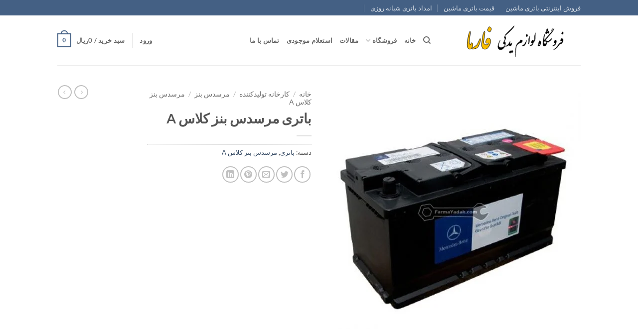

--- FILE ---
content_type: text/html; charset=UTF-8
request_url: https://www.farmayadak.com/product/%D8%A8%D8%A7%D8%AA%D8%B1%DB%8C-%D9%85%D8%B1%D8%B3%D8%AF%D8%B3-%D8%A8%D9%86%D8%B2-%DA%A9%D9%84%D8%A7%D8%B3-a/
body_size: 28824
content:

<!DOCTYPE html>
<html dir="rtl" lang="fa-IR" class="loading-site no-js">
<head>
	<meta charset="UTF-8" />
	<link rel="profile" href="https://gmpg.org/xfn/11" />
	<link rel="pingback" href="https://www.farmayadak.com/xmlrpc.php" />

	<script>(function(html){html.className = html.className.replace(/\bno-js\b/,'js')})(document.documentElement);</script>
<meta name='robots' content='index, follow, max-image-preview:large, max-snippet:-1, max-video-preview:-1' />
<meta name="viewport" content="width=device-width, initial-scale=1" />
	<!-- This site is optimized with the Yoast SEO plugin v26.6 - https://yoast.com/wordpress/plugins/seo/ -->
	<title>باتری مرسدس بنز کلاس A - فارما یدک</title>
	<link rel="canonical" href="https://www.farmayadak.com/product/باتری-مرسدس-بنز-کلاس-a/" />
	<meta property="og:locale" content="fa_IR" />
	<meta property="og:type" content="article" />
	<meta property="og:title" content="باتری مرسدس بنز کلاس A - فارما یدک" />
	<meta property="og:description" content="باتری فابریک (Genuine Parts) مرسدس بنز کلاس A &nbsp; Mercedes Benz A Class &nbsp; برای اطلاع از موجودی و قیمت این محصول با شماره 02188902492 تماس حاصل فرمایید." />
	<meta property="og:url" content="https://www.farmayadak.com/product/باتری-مرسدس-بنز-کلاس-a/" />
	<meta property="og:site_name" content="فارما یدک" />
	<meta property="article:modified_time" content="2017-07-01T22:17:39+00:00" />
	<meta property="og:image" content="https://www.farmayadak.com/wp-content/uploads/2017/06/Mercedes-Benz-Battery-1.jpg" />
	<meta property="og:image:width" content="550" />
	<meta property="og:image:height" content="550" />
	<meta property="og:image:type" content="image/jpeg" />
	<meta name="twitter:card" content="summary_large_image" />
	<script type="application/ld+json" class="yoast-schema-graph">{"@context":"https://schema.org","@graph":[{"@type":"WebPage","@id":"https://www.farmayadak.com/product/%d8%a8%d8%a7%d8%aa%d8%b1%db%8c-%d9%85%d8%b1%d8%b3%d8%af%d8%b3-%d8%a8%d9%86%d8%b2-%da%a9%d9%84%d8%a7%d8%b3-a/","url":"https://www.farmayadak.com/product/%d8%a8%d8%a7%d8%aa%d8%b1%db%8c-%d9%85%d8%b1%d8%b3%d8%af%d8%b3-%d8%a8%d9%86%d8%b2-%da%a9%d9%84%d8%a7%d8%b3-a/","name":"باتری مرسدس بنز کلاس A - فارما یدک","isPartOf":{"@id":"https://www.farmayadak.com/#website"},"primaryImageOfPage":{"@id":"https://www.farmayadak.com/product/%d8%a8%d8%a7%d8%aa%d8%b1%db%8c-%d9%85%d8%b1%d8%b3%d8%af%d8%b3-%d8%a8%d9%86%d8%b2-%da%a9%d9%84%d8%a7%d8%b3-a/#primaryimage"},"image":{"@id":"https://www.farmayadak.com/product/%d8%a8%d8%a7%d8%aa%d8%b1%db%8c-%d9%85%d8%b1%d8%b3%d8%af%d8%b3-%d8%a8%d9%86%d8%b2-%da%a9%d9%84%d8%a7%d8%b3-a/#primaryimage"},"thumbnailUrl":"https://www.farmayadak.com/wp-content/uploads/2017/06/Mercedes-Benz-Battery-1.jpg","datePublished":"2017-07-01T22:06:04+00:00","dateModified":"2017-07-01T22:17:39+00:00","breadcrumb":{"@id":"https://www.farmayadak.com/product/%d8%a8%d8%a7%d8%aa%d8%b1%db%8c-%d9%85%d8%b1%d8%b3%d8%af%d8%b3-%d8%a8%d9%86%d8%b2-%da%a9%d9%84%d8%a7%d8%b3-a/#breadcrumb"},"inLanguage":"fa-IR","potentialAction":[{"@type":"ReadAction","target":["https://www.farmayadak.com/product/%d8%a8%d8%a7%d8%aa%d8%b1%db%8c-%d9%85%d8%b1%d8%b3%d8%af%d8%b3-%d8%a8%d9%86%d8%b2-%da%a9%d9%84%d8%a7%d8%b3-a/"]}]},{"@type":"ImageObject","inLanguage":"fa-IR","@id":"https://www.farmayadak.com/product/%d8%a8%d8%a7%d8%aa%d8%b1%db%8c-%d9%85%d8%b1%d8%b3%d8%af%d8%b3-%d8%a8%d9%86%d8%b2-%da%a9%d9%84%d8%a7%d8%b3-a/#primaryimage","url":"https://www.farmayadak.com/wp-content/uploads/2017/06/Mercedes-Benz-Battery-1.jpg","contentUrl":"https://www.farmayadak.com/wp-content/uploads/2017/06/Mercedes-Benz-Battery-1.jpg","width":550,"height":550},{"@type":"BreadcrumbList","@id":"https://www.farmayadak.com/product/%d8%a8%d8%a7%d8%aa%d8%b1%db%8c-%d9%85%d8%b1%d8%b3%d8%af%d8%b3-%d8%a8%d9%86%d8%b2-%da%a9%d9%84%d8%a7%d8%b3-a/#breadcrumb","itemListElement":[{"@type":"ListItem","position":1,"name":"خانه","item":"https://www.farmayadak.com/"},{"@type":"ListItem","position":2,"name":"فروشگاه","item":"https://www.farmayadak.com/%d9%81%d8%b1%d9%88%d8%b4%da%af%d8%a7%d9%87/"},{"@type":"ListItem","position":3,"name":"باتری مرسدس بنز کلاس A"}]},{"@type":"WebSite","@id":"https://www.farmayadak.com/#website","url":"https://www.farmayadak.com/","name":"فارما یدک","description":"فروش انواع لوازم یدکی خودرو","potentialAction":[{"@type":"SearchAction","target":{"@type":"EntryPoint","urlTemplate":"https://www.farmayadak.com/?s={search_term_string}"},"query-input":{"@type":"PropertyValueSpecification","valueRequired":true,"valueName":"search_term_string"}}],"inLanguage":"fa-IR"}]}</script>
	<!-- / Yoast SEO plugin. -->


<link rel='prefetch' href='https://www.farmayadak.com/wp-content/themes/flatsome/assets/js/flatsome.js?ver=e2eddd6c228105dac048' />
<link rel='prefetch' href='https://www.farmayadak.com/wp-content/themes/flatsome/assets/js/chunk.slider.js?ver=3.20.4' />
<link rel='prefetch' href='https://www.farmayadak.com/wp-content/themes/flatsome/assets/js/chunk.popups.js?ver=3.20.4' />
<link rel='prefetch' href='https://www.farmayadak.com/wp-content/themes/flatsome/assets/js/chunk.tooltips.js?ver=3.20.4' />
<link rel='prefetch' href='https://www.farmayadak.com/wp-content/themes/flatsome/assets/js/woocommerce.js?ver=1c9be63d628ff7c3ff4c' />
<link rel="alternate" type="application/rss+xml" title="فارما یدک &raquo; خوراک" href="https://www.farmayadak.com/feed/" />
<link rel="alternate" type="application/rss+xml" title="فارما یدک &raquo; خوراک دیدگاه‌ها" href="https://www.farmayadak.com/comments/feed/" />
<link rel="alternate" type="application/rss+xml" title="فارما یدک &raquo; باتری مرسدس بنز کلاس A خوراک دیدگاه‌ها" href="https://www.farmayadak.com/product/%d8%a8%d8%a7%d8%aa%d8%b1%db%8c-%d9%85%d8%b1%d8%b3%d8%af%d8%b3-%d8%a8%d9%86%d8%b2-%da%a9%d9%84%d8%a7%d8%b3-a/feed/" />
<link rel="alternate" title="oEmbed (JSON)" type="application/json+oembed" href="https://www.farmayadak.com/wp-json/oembed/1.0/embed?url=https%3A%2F%2Fwww.farmayadak.com%2Fproduct%2F%25d8%25a8%25d8%25a7%25d8%25aa%25d8%25b1%25db%258c-%25d9%2585%25d8%25b1%25d8%25b3%25d8%25af%25d8%25b3-%25d8%25a8%25d9%2586%25d8%25b2-%25da%25a9%25d9%2584%25d8%25a7%25d8%25b3-a%2F" />
<link rel="alternate" title="oEmbed (XML)" type="text/xml+oembed" href="https://www.farmayadak.com/wp-json/oembed/1.0/embed?url=https%3A%2F%2Fwww.farmayadak.com%2Fproduct%2F%25d8%25a8%25d8%25a7%25d8%25aa%25d8%25b1%25db%258c-%25d9%2585%25d8%25b1%25d8%25b3%25d8%25af%25d8%25b3-%25d8%25a8%25d9%2586%25d8%25b2-%25da%25a9%25d9%2584%25d8%25a7%25d8%25b3-a%2F&#038;format=xml" />
<style>@media screen and (max-width: 650px) {body {padding-bottom:60px;}}</style><style id='wp-img-auto-sizes-contain-inline-css' type='text/css'>
img:is([sizes=auto i],[sizes^="auto," i]){contain-intrinsic-size:3000px 1500px}
/*# sourceURL=wp-img-auto-sizes-contain-inline-css */
</style>

<style id='wp-emoji-styles-inline-css' type='text/css'>

	img.wp-smiley, img.emoji {
		display: inline !important;
		border: none !important;
		box-shadow: none !important;
		height: 1em !important;
		width: 1em !important;
		margin: 0 0.07em !important;
		vertical-align: -0.1em !important;
		background: none !important;
		padding: 0 !important;
	}
/*# sourceURL=wp-emoji-styles-inline-css */
</style>
<style id='wp-block-library-inline-css' type='text/css'>
:root{--wp-block-synced-color:#7a00df;--wp-block-synced-color--rgb:122,0,223;--wp-bound-block-color:var(--wp-block-synced-color);--wp-editor-canvas-background:#ddd;--wp-admin-theme-color:#007cba;--wp-admin-theme-color--rgb:0,124,186;--wp-admin-theme-color-darker-10:#006ba1;--wp-admin-theme-color-darker-10--rgb:0,107,160.5;--wp-admin-theme-color-darker-20:#005a87;--wp-admin-theme-color-darker-20--rgb:0,90,135;--wp-admin-border-width-focus:2px}@media (min-resolution:192dpi){:root{--wp-admin-border-width-focus:1.5px}}.wp-element-button{cursor:pointer}:root .has-very-light-gray-background-color{background-color:#eee}:root .has-very-dark-gray-background-color{background-color:#313131}:root .has-very-light-gray-color{color:#eee}:root .has-very-dark-gray-color{color:#313131}:root .has-vivid-green-cyan-to-vivid-cyan-blue-gradient-background{background:linear-gradient(135deg,#00d084,#0693e3)}:root .has-purple-crush-gradient-background{background:linear-gradient(135deg,#34e2e4,#4721fb 50%,#ab1dfe)}:root .has-hazy-dawn-gradient-background{background:linear-gradient(135deg,#faaca8,#dad0ec)}:root .has-subdued-olive-gradient-background{background:linear-gradient(135deg,#fafae1,#67a671)}:root .has-atomic-cream-gradient-background{background:linear-gradient(135deg,#fdd79a,#004a59)}:root .has-nightshade-gradient-background{background:linear-gradient(135deg,#330968,#31cdcf)}:root .has-midnight-gradient-background{background:linear-gradient(135deg,#020381,#2874fc)}:root{--wp--preset--font-size--normal:16px;--wp--preset--font-size--huge:42px}.has-regular-font-size{font-size:1em}.has-larger-font-size{font-size:2.625em}.has-normal-font-size{font-size:var(--wp--preset--font-size--normal)}.has-huge-font-size{font-size:var(--wp--preset--font-size--huge)}.has-text-align-center{text-align:center}.has-text-align-left{text-align:left}.has-text-align-right{text-align:right}.has-fit-text{white-space:nowrap!important}#end-resizable-editor-section{display:none}.aligncenter{clear:both}.items-justified-left{justify-content:flex-start}.items-justified-center{justify-content:center}.items-justified-right{justify-content:flex-end}.items-justified-space-between{justify-content:space-between}.screen-reader-text{border:0;clip-path:inset(50%);height:1px;margin:-1px;overflow:hidden;padding:0;position:absolute;width:1px;word-wrap:normal!important}.screen-reader-text:focus{background-color:#ddd;clip-path:none;color:#444;display:block;font-size:1em;height:auto;left:5px;line-height:normal;padding:15px 23px 14px;text-decoration:none;top:5px;width:auto;z-index:100000}html :where(.has-border-color){border-style:solid}html :where([style*=border-top-color]){border-top-style:solid}html :where([style*=border-right-color]){border-right-style:solid}html :where([style*=border-bottom-color]){border-bottom-style:solid}html :where([style*=border-left-color]){border-left-style:solid}html :where([style*=border-width]){border-style:solid}html :where([style*=border-top-width]){border-top-style:solid}html :where([style*=border-right-width]){border-right-style:solid}html :where([style*=border-bottom-width]){border-bottom-style:solid}html :where([style*=border-left-width]){border-left-style:solid}html :where(img[class*=wp-image-]){height:auto;max-width:100%}:where(figure){margin:0 0 1em}html :where(.is-position-sticky){--wp-admin--admin-bar--position-offset:var(--wp-admin--admin-bar--height,0px)}@media screen and (max-width:600px){html :where(.is-position-sticky){--wp-admin--admin-bar--position-offset:0px}}

/*# sourceURL=wp-block-library-inline-css */
</style><link rel='stylesheet' id='wc-blocks-style-rtl-css' href='https://www.farmayadak.com/wp-content/plugins/woocommerce/assets/client/blocks/wc-blocks-rtl.css?ver=wc-10.4.3' type='text/css' media='all' />
<style id='global-styles-inline-css' type='text/css'>
:root{--wp--preset--aspect-ratio--square: 1;--wp--preset--aspect-ratio--4-3: 4/3;--wp--preset--aspect-ratio--3-4: 3/4;--wp--preset--aspect-ratio--3-2: 3/2;--wp--preset--aspect-ratio--2-3: 2/3;--wp--preset--aspect-ratio--16-9: 16/9;--wp--preset--aspect-ratio--9-16: 9/16;--wp--preset--color--black: #000000;--wp--preset--color--cyan-bluish-gray: #abb8c3;--wp--preset--color--white: #ffffff;--wp--preset--color--pale-pink: #f78da7;--wp--preset--color--vivid-red: #cf2e2e;--wp--preset--color--luminous-vivid-orange: #ff6900;--wp--preset--color--luminous-vivid-amber: #fcb900;--wp--preset--color--light-green-cyan: #7bdcb5;--wp--preset--color--vivid-green-cyan: #00d084;--wp--preset--color--pale-cyan-blue: #8ed1fc;--wp--preset--color--vivid-cyan-blue: #0693e3;--wp--preset--color--vivid-purple: #9b51e0;--wp--preset--color--primary: #446084;--wp--preset--color--secondary: #C05530;--wp--preset--color--success: #627D47;--wp--preset--color--alert: #b20000;--wp--preset--gradient--vivid-cyan-blue-to-vivid-purple: linear-gradient(135deg,rgb(6,147,227) 0%,rgb(155,81,224) 100%);--wp--preset--gradient--light-green-cyan-to-vivid-green-cyan: linear-gradient(135deg,rgb(122,220,180) 0%,rgb(0,208,130) 100%);--wp--preset--gradient--luminous-vivid-amber-to-luminous-vivid-orange: linear-gradient(135deg,rgb(252,185,0) 0%,rgb(255,105,0) 100%);--wp--preset--gradient--luminous-vivid-orange-to-vivid-red: linear-gradient(135deg,rgb(255,105,0) 0%,rgb(207,46,46) 100%);--wp--preset--gradient--very-light-gray-to-cyan-bluish-gray: linear-gradient(135deg,rgb(238,238,238) 0%,rgb(169,184,195) 100%);--wp--preset--gradient--cool-to-warm-spectrum: linear-gradient(135deg,rgb(74,234,220) 0%,rgb(151,120,209) 20%,rgb(207,42,186) 40%,rgb(238,44,130) 60%,rgb(251,105,98) 80%,rgb(254,248,76) 100%);--wp--preset--gradient--blush-light-purple: linear-gradient(135deg,rgb(255,206,236) 0%,rgb(152,150,240) 100%);--wp--preset--gradient--blush-bordeaux: linear-gradient(135deg,rgb(254,205,165) 0%,rgb(254,45,45) 50%,rgb(107,0,62) 100%);--wp--preset--gradient--luminous-dusk: linear-gradient(135deg,rgb(255,203,112) 0%,rgb(199,81,192) 50%,rgb(65,88,208) 100%);--wp--preset--gradient--pale-ocean: linear-gradient(135deg,rgb(255,245,203) 0%,rgb(182,227,212) 50%,rgb(51,167,181) 100%);--wp--preset--gradient--electric-grass: linear-gradient(135deg,rgb(202,248,128) 0%,rgb(113,206,126) 100%);--wp--preset--gradient--midnight: linear-gradient(135deg,rgb(2,3,129) 0%,rgb(40,116,252) 100%);--wp--preset--font-size--small: 13px;--wp--preset--font-size--medium: 20px;--wp--preset--font-size--large: 36px;--wp--preset--font-size--x-large: 42px;--wp--preset--spacing--20: 0.44rem;--wp--preset--spacing--30: 0.67rem;--wp--preset--spacing--40: 1rem;--wp--preset--spacing--50: 1.5rem;--wp--preset--spacing--60: 2.25rem;--wp--preset--spacing--70: 3.38rem;--wp--preset--spacing--80: 5.06rem;--wp--preset--shadow--natural: 6px 6px 9px rgba(0, 0, 0, 0.2);--wp--preset--shadow--deep: 12px 12px 50px rgba(0, 0, 0, 0.4);--wp--preset--shadow--sharp: 6px 6px 0px rgba(0, 0, 0, 0.2);--wp--preset--shadow--outlined: 6px 6px 0px -3px rgb(255, 255, 255), 6px 6px rgb(0, 0, 0);--wp--preset--shadow--crisp: 6px 6px 0px rgb(0, 0, 0);}:where(body) { margin: 0; }.wp-site-blocks > .alignleft { float: left; margin-right: 2em; }.wp-site-blocks > .alignright { float: right; margin-left: 2em; }.wp-site-blocks > .aligncenter { justify-content: center; margin-left: auto; margin-right: auto; }:where(.is-layout-flex){gap: 0.5em;}:where(.is-layout-grid){gap: 0.5em;}.is-layout-flow > .alignleft{float: left;margin-inline-start: 0;margin-inline-end: 2em;}.is-layout-flow > .alignright{float: right;margin-inline-start: 2em;margin-inline-end: 0;}.is-layout-flow > .aligncenter{margin-left: auto !important;margin-right: auto !important;}.is-layout-constrained > .alignleft{float: left;margin-inline-start: 0;margin-inline-end: 2em;}.is-layout-constrained > .alignright{float: right;margin-inline-start: 2em;margin-inline-end: 0;}.is-layout-constrained > .aligncenter{margin-left: auto !important;margin-right: auto !important;}.is-layout-constrained > :where(:not(.alignleft):not(.alignright):not(.alignfull)){margin-left: auto !important;margin-right: auto !important;}body .is-layout-flex{display: flex;}.is-layout-flex{flex-wrap: wrap;align-items: center;}.is-layout-flex > :is(*, div){margin: 0;}body .is-layout-grid{display: grid;}.is-layout-grid > :is(*, div){margin: 0;}body{padding-top: 0px;padding-right: 0px;padding-bottom: 0px;padding-left: 0px;}a:where(:not(.wp-element-button)){text-decoration: none;}:root :where(.wp-element-button, .wp-block-button__link){background-color: #32373c;border-width: 0;color: #fff;font-family: inherit;font-size: inherit;font-style: inherit;font-weight: inherit;letter-spacing: inherit;line-height: inherit;padding-top: calc(0.667em + 2px);padding-right: calc(1.333em + 2px);padding-bottom: calc(0.667em + 2px);padding-left: calc(1.333em + 2px);text-decoration: none;text-transform: inherit;}.has-black-color{color: var(--wp--preset--color--black) !important;}.has-cyan-bluish-gray-color{color: var(--wp--preset--color--cyan-bluish-gray) !important;}.has-white-color{color: var(--wp--preset--color--white) !important;}.has-pale-pink-color{color: var(--wp--preset--color--pale-pink) !important;}.has-vivid-red-color{color: var(--wp--preset--color--vivid-red) !important;}.has-luminous-vivid-orange-color{color: var(--wp--preset--color--luminous-vivid-orange) !important;}.has-luminous-vivid-amber-color{color: var(--wp--preset--color--luminous-vivid-amber) !important;}.has-light-green-cyan-color{color: var(--wp--preset--color--light-green-cyan) !important;}.has-vivid-green-cyan-color{color: var(--wp--preset--color--vivid-green-cyan) !important;}.has-pale-cyan-blue-color{color: var(--wp--preset--color--pale-cyan-blue) !important;}.has-vivid-cyan-blue-color{color: var(--wp--preset--color--vivid-cyan-blue) !important;}.has-vivid-purple-color{color: var(--wp--preset--color--vivid-purple) !important;}.has-primary-color{color: var(--wp--preset--color--primary) !important;}.has-secondary-color{color: var(--wp--preset--color--secondary) !important;}.has-success-color{color: var(--wp--preset--color--success) !important;}.has-alert-color{color: var(--wp--preset--color--alert) !important;}.has-black-background-color{background-color: var(--wp--preset--color--black) !important;}.has-cyan-bluish-gray-background-color{background-color: var(--wp--preset--color--cyan-bluish-gray) !important;}.has-white-background-color{background-color: var(--wp--preset--color--white) !important;}.has-pale-pink-background-color{background-color: var(--wp--preset--color--pale-pink) !important;}.has-vivid-red-background-color{background-color: var(--wp--preset--color--vivid-red) !important;}.has-luminous-vivid-orange-background-color{background-color: var(--wp--preset--color--luminous-vivid-orange) !important;}.has-luminous-vivid-amber-background-color{background-color: var(--wp--preset--color--luminous-vivid-amber) !important;}.has-light-green-cyan-background-color{background-color: var(--wp--preset--color--light-green-cyan) !important;}.has-vivid-green-cyan-background-color{background-color: var(--wp--preset--color--vivid-green-cyan) !important;}.has-pale-cyan-blue-background-color{background-color: var(--wp--preset--color--pale-cyan-blue) !important;}.has-vivid-cyan-blue-background-color{background-color: var(--wp--preset--color--vivid-cyan-blue) !important;}.has-vivid-purple-background-color{background-color: var(--wp--preset--color--vivid-purple) !important;}.has-primary-background-color{background-color: var(--wp--preset--color--primary) !important;}.has-secondary-background-color{background-color: var(--wp--preset--color--secondary) !important;}.has-success-background-color{background-color: var(--wp--preset--color--success) !important;}.has-alert-background-color{background-color: var(--wp--preset--color--alert) !important;}.has-black-border-color{border-color: var(--wp--preset--color--black) !important;}.has-cyan-bluish-gray-border-color{border-color: var(--wp--preset--color--cyan-bluish-gray) !important;}.has-white-border-color{border-color: var(--wp--preset--color--white) !important;}.has-pale-pink-border-color{border-color: var(--wp--preset--color--pale-pink) !important;}.has-vivid-red-border-color{border-color: var(--wp--preset--color--vivid-red) !important;}.has-luminous-vivid-orange-border-color{border-color: var(--wp--preset--color--luminous-vivid-orange) !important;}.has-luminous-vivid-amber-border-color{border-color: var(--wp--preset--color--luminous-vivid-amber) !important;}.has-light-green-cyan-border-color{border-color: var(--wp--preset--color--light-green-cyan) !important;}.has-vivid-green-cyan-border-color{border-color: var(--wp--preset--color--vivid-green-cyan) !important;}.has-pale-cyan-blue-border-color{border-color: var(--wp--preset--color--pale-cyan-blue) !important;}.has-vivid-cyan-blue-border-color{border-color: var(--wp--preset--color--vivid-cyan-blue) !important;}.has-vivid-purple-border-color{border-color: var(--wp--preset--color--vivid-purple) !important;}.has-primary-border-color{border-color: var(--wp--preset--color--primary) !important;}.has-secondary-border-color{border-color: var(--wp--preset--color--secondary) !important;}.has-success-border-color{border-color: var(--wp--preset--color--success) !important;}.has-alert-border-color{border-color: var(--wp--preset--color--alert) !important;}.has-vivid-cyan-blue-to-vivid-purple-gradient-background{background: var(--wp--preset--gradient--vivid-cyan-blue-to-vivid-purple) !important;}.has-light-green-cyan-to-vivid-green-cyan-gradient-background{background: var(--wp--preset--gradient--light-green-cyan-to-vivid-green-cyan) !important;}.has-luminous-vivid-amber-to-luminous-vivid-orange-gradient-background{background: var(--wp--preset--gradient--luminous-vivid-amber-to-luminous-vivid-orange) !important;}.has-luminous-vivid-orange-to-vivid-red-gradient-background{background: var(--wp--preset--gradient--luminous-vivid-orange-to-vivid-red) !important;}.has-very-light-gray-to-cyan-bluish-gray-gradient-background{background: var(--wp--preset--gradient--very-light-gray-to-cyan-bluish-gray) !important;}.has-cool-to-warm-spectrum-gradient-background{background: var(--wp--preset--gradient--cool-to-warm-spectrum) !important;}.has-blush-light-purple-gradient-background{background: var(--wp--preset--gradient--blush-light-purple) !important;}.has-blush-bordeaux-gradient-background{background: var(--wp--preset--gradient--blush-bordeaux) !important;}.has-luminous-dusk-gradient-background{background: var(--wp--preset--gradient--luminous-dusk) !important;}.has-pale-ocean-gradient-background{background: var(--wp--preset--gradient--pale-ocean) !important;}.has-electric-grass-gradient-background{background: var(--wp--preset--gradient--electric-grass) !important;}.has-midnight-gradient-background{background: var(--wp--preset--gradient--midnight) !important;}.has-small-font-size{font-size: var(--wp--preset--font-size--small) !important;}.has-medium-font-size{font-size: var(--wp--preset--font-size--medium) !important;}.has-large-font-size{font-size: var(--wp--preset--font-size--large) !important;}.has-x-large-font-size{font-size: var(--wp--preset--font-size--x-large) !important;}
/*# sourceURL=global-styles-inline-css */
</style>

<link rel='stylesheet' id='photoswipe-css' href='https://www.farmayadak.com/wp-content/plugins/woocommerce/assets/css/photoswipe/photoswipe.min.css?ver=10.4.3' type='text/css' media='all' />
<link rel='stylesheet' id='photoswipe-default-skin-css' href='https://www.farmayadak.com/wp-content/plugins/woocommerce/assets/css/photoswipe/default-skin/default-skin.min.css?ver=10.4.3' type='text/css' media='all' />
<style id='woocommerce-inline-inline-css' type='text/css'>
.woocommerce form .form-row .required { visibility: visible; }
/*# sourceURL=woocommerce-inline-inline-css */
</style>
<link rel='stylesheet' id='flatsome-child-theme-css' href='https://www.farmayadak.com/wp-content/themes/flatsome-child/assets/public/css/flatsome-child-theme.css?ver=3.7.2' type='text/css' media='all' />
<link rel='stylesheet' id='flatsome-main-rtl-css' href='https://www.farmayadak.com/wp-content/themes/flatsome/assets/css/flatsome-rtl.css?ver=3.20.4' type='text/css' media='all' />
<style id='flatsome-main-inline-css' type='text/css'>
@font-face {
				font-family: "fl-icons";
				font-display: block;
				src: url(https://www.farmayadak.com/wp-content/themes/flatsome/assets/css/icons/fl-icons.eot?v=3.20.4);
				src:
					url(https://www.farmayadak.com/wp-content/themes/flatsome/assets/css/icons/fl-icons.eot#iefix?v=3.20.4) format("embedded-opentype"),
					url(https://www.farmayadak.com/wp-content/themes/flatsome/assets/css/icons/fl-icons.woff2?v=3.20.4) format("woff2"),
					url(https://www.farmayadak.com/wp-content/themes/flatsome/assets/css/icons/fl-icons.ttf?v=3.20.4) format("truetype"),
					url(https://www.farmayadak.com/wp-content/themes/flatsome/assets/css/icons/fl-icons.woff?v=3.20.4) format("woff"),
					url(https://www.farmayadak.com/wp-content/themes/flatsome/assets/css/icons/fl-icons.svg?v=3.20.4#fl-icons) format("svg");
			}
/*# sourceURL=flatsome-main-inline-css */
</style>
<link rel='stylesheet' id='flatsome-shop-rtl-css' href='https://www.farmayadak.com/wp-content/themes/flatsome/assets/css/flatsome-shop-rtl.css?ver=3.20.4' type='text/css' media='all' />
<link rel='stylesheet' id='flatsome-style-css' href='https://www.farmayadak.com/wp-content/themes/flatsome-child/style.css?ver=3.16.3' type='text/css' media='all' />
<link rel='stylesheet' id='call-now-button-modern-style-css' href='https://www.farmayadak.com/wp-content/plugins/call-now-button/resources/style/modern.css?ver=1.5.5' type='text/css' media='all' />
<script type="text/javascript" src="https://www.farmayadak.com/wp-includes/js/jquery/jquery.min.js?ver=3.7.1" id="jquery-core-js"></script>
<script type="text/javascript" src="https://www.farmayadak.com/wp-includes/js/jquery/jquery-migrate.min.js?ver=3.4.1" id="jquery-migrate-js"></script>
<script type="text/javascript" src="https://www.farmayadak.com/wp-content/plugins/woocommerce/assets/js/jquery-blockui/jquery.blockUI.min.js?ver=2.7.0-wc.10.4.3" id="wc-jquery-blockui-js" data-wp-strategy="defer"></script>
<script type="text/javascript" id="wc-add-to-cart-js-extra">
/* <![CDATA[ */
var wc_add_to_cart_params = {"ajax_url":"/wp-admin/admin-ajax.php","wc_ajax_url":"/?wc-ajax=%%endpoint%%","i18n_view_cart":"\u0645\u0634\u0627\u0647\u062f\u0647 \u0633\u0628\u062f \u062e\u0631\u06cc\u062f","cart_url":"https://www.farmayadak.com/%d8%b3%d8%a8%d8%af-%d8%ae%d8%b1%db%8c%d8%af/","is_cart":"","cart_redirect_after_add":"no"};
//# sourceURL=wc-add-to-cart-js-extra
/* ]]> */
</script>
<script type="text/javascript" src="https://www.farmayadak.com/wp-content/plugins/woocommerce/assets/js/frontend/add-to-cart.min.js?ver=10.4.3" id="wc-add-to-cart-js" defer="defer" data-wp-strategy="defer"></script>
<script type="text/javascript" src="https://www.farmayadak.com/wp-content/plugins/woocommerce/assets/js/flexslider/jquery.flexslider.min.js?ver=2.7.2-wc.10.4.3" id="wc-flexslider-js" defer="defer" data-wp-strategy="defer"></script>
<script type="text/javascript" src="https://www.farmayadak.com/wp-content/plugins/woocommerce/assets/js/photoswipe/photoswipe.min.js?ver=4.1.1-wc.10.4.3" id="wc-photoswipe-js" defer="defer" data-wp-strategy="defer"></script>
<script type="text/javascript" src="https://www.farmayadak.com/wp-content/plugins/woocommerce/assets/js/photoswipe/photoswipe-ui-default.min.js?ver=4.1.1-wc.10.4.3" id="wc-photoswipe-ui-default-js" defer="defer" data-wp-strategy="defer"></script>
<script type="text/javascript" id="wc-single-product-js-extra">
/* <![CDATA[ */
var wc_single_product_params = {"i18n_required_rating_text":"\u062e\u0648\u0627\u0647\u0634\u0645\u0646\u062f\u06cc\u0645 \u06cc\u06a9 \u0631\u062a\u0628\u0647 \u0631\u0627 \u0627\u0646\u062a\u062e\u0627\u0628 \u06a9\u0646\u06cc\u062f","i18n_rating_options":["1 of 5 stars","2 of 5 stars","3 of 5 stars","4 of 5 stars","5 of 5 stars"],"i18n_product_gallery_trigger_text":"\u0645\u0634\u0627\u0647\u062f\u0647 \u06af\u0627\u0644\u0631\u06cc \u062a\u0635\u0627\u0648\u06cc\u0631 \u062f\u0631 \u062d\u0627\u0644\u062a \u062a\u0645\u0627\u0645 \u0635\u0641\u062d\u0647","review_rating_required":"yes","flexslider":{"rtl":true,"animation":"slide","smoothHeight":true,"directionNav":false,"controlNav":"thumbnails","slideshow":false,"animationSpeed":500,"animationLoop":false,"allowOneSlide":false},"zoom_enabled":"","zoom_options":[],"photoswipe_enabled":"1","photoswipe_options":{"shareEl":false,"closeOnScroll":false,"history":false,"hideAnimationDuration":0,"showAnimationDuration":0},"flexslider_enabled":"1"};
//# sourceURL=wc-single-product-js-extra
/* ]]> */
</script>
<script type="text/javascript" src="https://www.farmayadak.com/wp-content/plugins/woocommerce/assets/js/frontend/single-product.min.js?ver=10.4.3" id="wc-single-product-js" defer="defer" data-wp-strategy="defer"></script>
<script type="text/javascript" src="https://www.farmayadak.com/wp-content/plugins/woocommerce/assets/js/js-cookie/js.cookie.min.js?ver=2.1.4-wc.10.4.3" id="wc-js-cookie-js" data-wp-strategy="defer"></script>
<link rel="https://api.w.org/" href="https://www.farmayadak.com/wp-json/" /><link rel="alternate" title="JSON" type="application/json" href="https://www.farmayadak.com/wp-json/wp/v2/product/2782" /><link rel="EditURI" type="application/rsd+xml" title="RSD" href="https://www.farmayadak.com/xmlrpc.php?rsd" />
<meta name="generator" content="WordPress 6.9" />
<meta name="generator" content="WooCommerce 10.4.3" />
<link rel='shortlink' href='https://www.farmayadak.com/?p=2782' />
	<noscript><style>.woocommerce-product-gallery{ opacity: 1 !important; }</style></noscript>
	<style id="custom-css" type="text/css">:root {--primary-color: #446084;--fs-color-primary: #446084;--fs-color-secondary: #C05530;--fs-color-success: #627D47;--fs-color-alert: #b20000;--fs-color-base: #4a4a4a;--fs-experimental-link-color: #334862;--fs-experimental-link-color-hover: #111;}.tooltipster-base {--tooltip-color: #fff;--tooltip-bg-color: #000;}.off-canvas-right .mfp-content, .off-canvas-left .mfp-content {--drawer-width: 300px;}.off-canvas .mfp-content.off-canvas-cart {--drawer-width: 360px;}.header-main{height: 100px}#logo img{max-height: 100px}#logo{width:271px;}.header-top{min-height: 31px}.transparent .header-main{height: 90px}.transparent #logo img{max-height: 90px}.has-transparent + .page-title:first-of-type,.has-transparent + #main > .page-title,.has-transparent + #main > div > .page-title,.has-transparent + #main .page-header-wrapper:first-of-type .page-title{padding-top: 120px;}.header.show-on-scroll,.stuck .header-main{height:70px!important}.stuck #logo img{max-height: 70px!important}.header-bg-color {background-color: rgba(255,255,255,0.9)}.header-bottom {background-color: #f1f1f1}@media (max-width: 549px) {.header-main{height: 70px}#logo img{max-height: 70px}}body{font-family: Lato, sans-serif;}body {font-weight: 400;font-style: normal;}.nav > li > a {font-family: Lato, sans-serif;}.mobile-sidebar-levels-2 .nav > li > ul > li > a {font-family: Lato, sans-serif;}.nav > li > a,.mobile-sidebar-levels-2 .nav > li > ul > li > a {font-weight: 700;font-style: normal;}h1,h2,h3,h4,h5,h6,.heading-font, .off-canvas-center .nav-sidebar.nav-vertical > li > a{font-family: Lato, sans-serif;}h1,h2,h3,h4,h5,h6,.heading-font,.banner h1,.banner h2 {font-weight: 700;font-style: normal;}.alt-font{font-family: "Dancing Script", sans-serif;}.alt-font {font-weight: 400!important;font-style: normal!important;}.shop-page-title.featured-title .title-bg{ background-image: url(https://www.farmayadak.com/wp-content/uploads/2017/06/Mercedes-Benz-Battery-1.jpg.webp)!important;}@media screen and (min-width: 550px){.products .box-vertical .box-image{min-width: 247px!important;width: 247px!important;}}.nav-vertical-fly-out > li + li {border-top-width: 1px; border-top-style: solid;}.label-new.menu-item > a:after{content:"جدید";}.label-hot.menu-item > a:after{content:"جدید";}.label-sale.menu-item > a:after{content:"حراج";}.label-popular.menu-item > a:after{content:"محبوب";}</style><style id="kirki-inline-styles">/* latin-ext */
@font-face {
  font-family: 'Lato';
  font-style: normal;
  font-weight: 400;
  font-display: swap;
  src: url(https://www.farmayadak.com/wp-content/fonts/lato/S6uyw4BMUTPHjxAwXjeu.woff2) format('woff2');
  unicode-range: U+0100-02BA, U+02BD-02C5, U+02C7-02CC, U+02CE-02D7, U+02DD-02FF, U+0304, U+0308, U+0329, U+1D00-1DBF, U+1E00-1E9F, U+1EF2-1EFF, U+2020, U+20A0-20AB, U+20AD-20C0, U+2113, U+2C60-2C7F, U+A720-A7FF;
}
/* latin */
@font-face {
  font-family: 'Lato';
  font-style: normal;
  font-weight: 400;
  font-display: swap;
  src: url(https://www.farmayadak.com/wp-content/fonts/lato/S6uyw4BMUTPHjx4wXg.woff2) format('woff2');
  unicode-range: U+0000-00FF, U+0131, U+0152-0153, U+02BB-02BC, U+02C6, U+02DA, U+02DC, U+0304, U+0308, U+0329, U+2000-206F, U+20AC, U+2122, U+2191, U+2193, U+2212, U+2215, U+FEFF, U+FFFD;
}
/* latin-ext */
@font-face {
  font-family: 'Lato';
  font-style: normal;
  font-weight: 700;
  font-display: swap;
  src: url(https://www.farmayadak.com/wp-content/fonts/lato/S6u9w4BMUTPHh6UVSwaPGR_p.woff2) format('woff2');
  unicode-range: U+0100-02BA, U+02BD-02C5, U+02C7-02CC, U+02CE-02D7, U+02DD-02FF, U+0304, U+0308, U+0329, U+1D00-1DBF, U+1E00-1E9F, U+1EF2-1EFF, U+2020, U+20A0-20AB, U+20AD-20C0, U+2113, U+2C60-2C7F, U+A720-A7FF;
}
/* latin */
@font-face {
  font-family: 'Lato';
  font-style: normal;
  font-weight: 700;
  font-display: swap;
  src: url(https://www.farmayadak.com/wp-content/fonts/lato/S6u9w4BMUTPHh6UVSwiPGQ.woff2) format('woff2');
  unicode-range: U+0000-00FF, U+0131, U+0152-0153, U+02BB-02BC, U+02C6, U+02DA, U+02DC, U+0304, U+0308, U+0329, U+2000-206F, U+20AC, U+2122, U+2191, U+2193, U+2212, U+2215, U+FEFF, U+FFFD;
}/* vietnamese */
@font-face {
  font-family: 'Dancing Script';
  font-style: normal;
  font-weight: 400;
  font-display: swap;
  src: url(https://www.farmayadak.com/wp-content/fonts/dancing-script/If2cXTr6YS-zF4S-kcSWSVi_sxjsohD9F50Ruu7BMSo3Rep8ltA.woff2) format('woff2');
  unicode-range: U+0102-0103, U+0110-0111, U+0128-0129, U+0168-0169, U+01A0-01A1, U+01AF-01B0, U+0300-0301, U+0303-0304, U+0308-0309, U+0323, U+0329, U+1EA0-1EF9, U+20AB;
}
/* latin-ext */
@font-face {
  font-family: 'Dancing Script';
  font-style: normal;
  font-weight: 400;
  font-display: swap;
  src: url(https://www.farmayadak.com/wp-content/fonts/dancing-script/If2cXTr6YS-zF4S-kcSWSVi_sxjsohD9F50Ruu7BMSo3ROp8ltA.woff2) format('woff2');
  unicode-range: U+0100-02BA, U+02BD-02C5, U+02C7-02CC, U+02CE-02D7, U+02DD-02FF, U+0304, U+0308, U+0329, U+1D00-1DBF, U+1E00-1E9F, U+1EF2-1EFF, U+2020, U+20A0-20AB, U+20AD-20C0, U+2113, U+2C60-2C7F, U+A720-A7FF;
}
/* latin */
@font-face {
  font-family: 'Dancing Script';
  font-style: normal;
  font-weight: 400;
  font-display: swap;
  src: url(https://www.farmayadak.com/wp-content/fonts/dancing-script/If2cXTr6YS-zF4S-kcSWSVi_sxjsohD9F50Ruu7BMSo3Sup8.woff2) format('woff2');
  unicode-range: U+0000-00FF, U+0131, U+0152-0153, U+02BB-02BC, U+02C6, U+02DA, U+02DC, U+0304, U+0308, U+0329, U+2000-206F, U+20AC, U+2122, U+2191, U+2193, U+2212, U+2215, U+FEFF, U+FFFD;
}</style></head>

<body data-rsssl=1 class="rtl wp-singular product-template-default single single-product postid-2782 wp-theme-flatsome wp-child-theme-flatsome-child theme-flatsome woocommerce woocommerce-page woocommerce-no-js lightbox nav-dropdown-has-arrow nav-dropdown-has-shadow nav-dropdown-has-border">


<a class="skip-link screen-reader-text" href="#main">Skip to content</a>

<div id="wrapper">

	
	<header id="header" class="header has-sticky sticky-jump">
		<div class="header-wrapper">
			<div id="top-bar" class="header-top hide-for-sticky nav-dark">
    <div class="flex-row container">
      <div class="flex-col hide-for-medium flex-left">
          <ul class="nav nav-left medium-nav-center nav-small  nav-divided">
              <li id="menu-item-21" class="menu-item menu-item-type-custom menu-item-object-custom menu-item-21 menu-item-design-default"><a href="https://www.kianbattery.com/" class="nav-top-link">فروش اینترنتی باتری ماشین</a></li>
<li id="menu-item-6908" class="menu-item menu-item-type-custom menu-item-object-custom menu-item-6908 menu-item-design-default"><a href="https://www.kianbattery.com/%D9%82%DB%8C%D9%85%D8%AA-%D8%A8%D8%A7%D8%AA%D8%B1%DB%8C-%D9%85%D8%A7%D8%B4%DB%8C%D9%86/" class="nav-top-link">قیمت باتری ماشین</a></li>
<li id="menu-item-4139" class="menu-item menu-item-type-custom menu-item-object-custom menu-item-4139 menu-item-design-default"><a href="https://www.kianbattery.com/%d8%a7%d9%85%d8%af%d8%a7%d8%af-%d8%a8%d8%a7%d8%aa%d8%b1%db%8c/" class="nav-top-link">امداد باتری شبانه روزی</a></li>
          </ul>
      </div>

      <div class="flex-col hide-for-medium flex-center">
          <ul class="nav nav-center nav-small  nav-divided">
                        </ul>
      </div>

      <div class="flex-col hide-for-medium flex-right">
         <ul class="nav top-bar-nav nav-right nav-small  nav-divided">
                        </ul>
      </div>

            <div class="flex-col show-for-medium flex-grow">
          <ul class="nav nav-center nav-small mobile-nav  nav-divided">
              <li class="html custom html_topbar_left"><strong class="uppercase">هر متنی تمایل دارید اینجا اضافه کنید، یا  کلا حذف کنید.</strong></li>          </ul>
      </div>
      
    </div>
</div>
<div id="masthead" class="header-main ">
      <div class="header-inner flex-row container logo-left medium-logo-center" role="navigation">

          <!-- Logo -->
          <div id="logo" class="flex-col logo">
            
<!-- Header logo -->
<a href="https://www.farmayadak.com/" title="فارما یدک - فروش انواع لوازم یدکی خودرو" rel="home">
		<img width="271" height="100" src="https://farmayadak.com/wp-content/uploads/2017/03/logo-1.png" class="header_logo header-logo" alt="فارما یدک"/><img  width="271" height="100" src="https://farmayadak.com/wp-content/uploads/2017/03/logo-1.png" class="header-logo-dark" alt="فارما یدک"/></a>
          </div>

          <!-- Mobile Left Elements -->
          <div class="flex-col show-for-medium flex-left">
            <ul class="mobile-nav nav nav-left ">
              <li class="nav-icon has-icon">
			<a href="#" class="is-small" data-open="#main-menu" data-pos="left" data-bg="main-menu-overlay" role="button" aria-label="Menu" aria-controls="main-menu" aria-expanded="false" aria-haspopup="dialog" data-flatsome-role-button>
			<i class="icon-menu" aria-hidden="true"></i>					</a>
	</li>
            </ul>
          </div>

          <!-- Left Elements -->
          <div class="flex-col hide-for-medium flex-left
            flex-grow">
            <ul class="header-nav header-nav-main nav nav-left  nav-uppercase" >
              <li class="header-search header-search-dropdown has-icon has-dropdown menu-item-has-children">
		<a href="#" aria-label="جستجو" aria-haspopup="true" aria-expanded="false" aria-controls="ux-search-dropdown" class="nav-top-link is-small"><i class="icon-search" aria-hidden="true"></i></a>
		<ul id="ux-search-dropdown" class="nav-dropdown nav-dropdown-default">
	 	<li class="header-search-form search-form html relative has-icon">
	<div class="header-search-form-wrapper">
		<div class="searchform-wrapper ux-search-box relative is-normal"><form role="search" method="get" class="searchform" action="https://www.farmayadak.com/">
	<div class="flex-row relative">
						<div class="flex-col flex-grow">
			<label class="screen-reader-text" for="woocommerce-product-search-field-0">جستجو برای:</label>
			<input type="search" id="woocommerce-product-search-field-0" class="search-field mb-0" placeholder="جستجو&hellip;" value="" name="s" />
			<input type="hidden" name="post_type" value="product" />
					</div>
		<div class="flex-col">
			<button type="submit" value="جستجو" class="ux-search-submit submit-button secondary button  icon mb-0" aria-label="ارسال">
				<i class="icon-search" aria-hidden="true"></i>			</button>
		</div>
	</div>
	<div class="live-search-results text-left z-top"></div>
</form>
</div>	</div>
</li>
	</ul>
</li>
<li id="menu-item-64" class="menu-item menu-item-type-post_type menu-item-object-page menu-item-home menu-item-64 menu-item-design-default"><a href="https://www.farmayadak.com/" class="nav-top-link">خانه</a></li>
<li id="menu-item-763" class="menu-item menu-item-type-post_type menu-item-object-page menu-item-has-children current_page_parent menu-item-763 menu-item-design-default has-dropdown"><a href="https://www.farmayadak.com/%d9%81%d8%b1%d9%88%d8%b4%da%af%d8%a7%d9%87/" class="nav-top-link" aria-expanded="false" aria-haspopup="menu">فروشگاه<i class="icon-angle-down" aria-hidden="true"></i></a>
<ul class="sub-menu nav-dropdown nav-dropdown-default">
	<li id="menu-item-2448" class="menu-item menu-item-type-taxonomy menu-item-object-product_cat current-product-ancestor menu-item-has-children menu-item-2448 nav-dropdown-col"><a href="https://www.farmayadak.com/product-category/%d9%82%d8%b7%d8%b9%d8%a7%d8%aa-%d8%ae%d9%88%d8%af%d8%b1%d9%88/">قطعات خودرو</a>
	<ul class="sub-menu nav-column nav-dropdown-default">
		<li id="menu-item-2449" class="menu-item menu-item-type-taxonomy menu-item-object-product_cat menu-item-2449"><a href="https://www.farmayadak.com/product-category/%d9%82%d8%b7%d8%b9%d8%a7%d8%aa-%d8%ae%d9%88%d8%af%d8%b1%d9%88/%d8%b1%db%8c%d9%86%da%af/">رینگ</a></li>
		<li id="menu-item-2452" class="menu-item menu-item-type-taxonomy menu-item-object-product_cat menu-item-2452"><a href="https://www.farmayadak.com/product-category/%d9%82%d8%b7%d8%b9%d8%a7%d8%aa-%d8%ae%d9%88%d8%af%d8%b1%d9%88/%d9%84%d8%a7%d8%b3%d8%aa%db%8c%da%a9/">لاستیک</a></li>
		<li id="menu-item-2500" class="menu-item menu-item-type-taxonomy menu-item-object-product_cat menu-item-2500"><a href="https://www.farmayadak.com/product-category/%d9%82%d8%b7%d8%b9%d8%a7%d8%aa-%d8%ae%d9%88%d8%af%d8%b1%d9%88/%d9%84%d9%86%d8%aa-%d8%aa%d8%b1%d9%85%d8%b2/">لنت ترمز</a></li>
		<li id="menu-item-2702" class="menu-item menu-item-type-taxonomy menu-item-object-product_cat current-product-ancestor current-menu-parent current-product-parent menu-item-2702 active"><a href="https://www.farmayadak.com/product-category/%d9%82%d8%b7%d8%b9%d8%a7%d8%aa-%d8%ae%d9%88%d8%af%d8%b1%d9%88/%d8%a8%d8%a7%d8%aa%d8%b1%db%8c/">باتری</a></li>
	</ul>
</li>
	<li id="menu-item-2453" class="menu-item menu-item-type-taxonomy menu-item-object-product_cat current-product-ancestor menu-item-has-children menu-item-2453 nav-dropdown-col"><a href="https://www.farmayadak.com/product-category/%da%a9%d8%a7%d8%b1%d8%ae%d8%a7%d9%86%d9%87-%d8%aa%d9%88%d9%84%db%8c%d8%af%da%a9%d9%86%d9%86%d8%af%d9%87/">کارخانه تولیدکننده</a>
	<ul class="sub-menu nav-column nav-dropdown-default">
		<li id="menu-item-2501" class="menu-item menu-item-type-taxonomy menu-item-object-product_cat current-product-ancestor menu-item-has-children menu-item-2501"><a href="https://www.farmayadak.com/product-category/%da%a9%d8%a7%d8%b1%d8%ae%d8%a7%d9%86%d9%87-%d8%aa%d9%88%d9%84%db%8c%d8%af%da%a9%d9%86%d9%86%d8%af%d9%87/%d9%85%d8%b1%d8%b3%d8%af%d8%b3-%d8%a8%d9%86%d8%b2/">مرسدس بنز</a>
		<ul class="sub-menu nav-column nav-dropdown-default">
			<li id="menu-item-2503" class="menu-item menu-item-type-taxonomy menu-item-object-product_cat menu-item-2503"><a href="https://www.farmayadak.com/product-category/%da%a9%d8%a7%d8%b1%d8%ae%d8%a7%d9%86%d9%87-%d8%aa%d9%88%d9%84%db%8c%d8%af%da%a9%d9%86%d9%86%d8%af%d9%87/%d9%85%d8%b1%d8%b3%d8%af%d8%b3-%d8%a8%d9%86%d8%b2/%d9%85%d8%b1%d8%b3%d8%af%d8%b3-%d8%a8%d9%86%d8%b2-%da%a9%d9%84%d8%a7%d8%b3-c/">مرسدس بنز کلاس C</a></li>
			<li id="menu-item-2504" class="menu-item menu-item-type-taxonomy menu-item-object-product_cat menu-item-2504"><a href="https://www.farmayadak.com/product-category/%da%a9%d8%a7%d8%b1%d8%ae%d8%a7%d9%86%d9%87-%d8%aa%d9%88%d9%84%db%8c%d8%af%da%a9%d9%86%d9%86%d8%af%d9%87/%d9%85%d8%b1%d8%b3%d8%af%d8%b3-%d8%a8%d9%86%d8%b2/%d9%85%d8%b1%d8%b3%d8%af%d8%b3-%d8%a8%d9%86%d8%b2-%da%a9%d9%84%d8%a7%d8%b3-cl/">مرسدس بنز کلاس CL</a></li>
			<li id="menu-item-2505" class="menu-item menu-item-type-taxonomy menu-item-object-product_cat menu-item-2505"><a href="https://www.farmayadak.com/product-category/%da%a9%d8%a7%d8%b1%d8%ae%d8%a7%d9%86%d9%87-%d8%aa%d9%88%d9%84%db%8c%d8%af%da%a9%d9%86%d9%86%d8%af%d9%87/%d9%85%d8%b1%d8%b3%d8%af%d8%b3-%d8%a8%d9%86%d8%b2/%d9%85%d8%b1%d8%b3%d8%af%d8%b3-%d8%a8%d9%86%d8%b2-%da%a9%d9%84%d8%a7%d8%b3-cla/">مرسدس بنز کلاس CLA</a></li>
			<li id="menu-item-2506" class="menu-item menu-item-type-taxonomy menu-item-object-product_cat menu-item-2506"><a href="https://www.farmayadak.com/product-category/%da%a9%d8%a7%d8%b1%d8%ae%d8%a7%d9%86%d9%87-%d8%aa%d9%88%d9%84%db%8c%d8%af%da%a9%d9%86%d9%86%d8%af%d9%87/%d9%85%d8%b1%d8%b3%d8%af%d8%b3-%d8%a8%d9%86%d8%b2/%d9%85%d8%b1%d8%b3%d8%af%d8%b3-%d8%a8%d9%86%d8%b2-%da%a9%d9%84%d8%a7%d8%b3-clk/">مرسدس بنز کلاس CLK</a></li>
			<li id="menu-item-2507" class="menu-item menu-item-type-taxonomy menu-item-object-product_cat menu-item-2507"><a href="https://www.farmayadak.com/product-category/%da%a9%d8%a7%d8%b1%d8%ae%d8%a7%d9%86%d9%87-%d8%aa%d9%88%d9%84%db%8c%d8%af%da%a9%d9%86%d9%86%d8%af%d9%87/%d9%85%d8%b1%d8%b3%d8%af%d8%b3-%d8%a8%d9%86%d8%b2/%d9%85%d8%b1%d8%b3%d8%af%d8%b3-%d8%a8%d9%86%d8%b2-%da%a9%d9%84%d8%a7%d8%b3-cls/">مرسدس بنز کلاس CLS</a></li>
			<li id="menu-item-2508" class="menu-item menu-item-type-taxonomy menu-item-object-product_cat menu-item-2508"><a href="https://www.farmayadak.com/product-category/%da%a9%d8%a7%d8%b1%d8%ae%d8%a7%d9%86%d9%87-%d8%aa%d9%88%d9%84%db%8c%d8%af%da%a9%d9%86%d9%86%d8%af%d9%87/%d9%85%d8%b1%d8%b3%d8%af%d8%b3-%d8%a8%d9%86%d8%b2/%d9%85%d8%b1%d8%b3%d8%af%d8%b3-%d8%a8%d9%86%d8%b2-%da%a9%d9%84%d8%a7%d8%b3-e/">مرسدس بنز کلاس E</a></li>
			<li id="menu-item-2512" class="menu-item menu-item-type-taxonomy menu-item-object-product_cat menu-item-2512"><a href="https://www.farmayadak.com/product-category/%da%a9%d8%a7%d8%b1%d8%ae%d8%a7%d9%86%d9%87-%d8%aa%d9%88%d9%84%db%8c%d8%af%da%a9%d9%86%d9%86%d8%af%d9%87/%d9%85%d8%b1%d8%b3%d8%af%d8%b3-%d8%a8%d9%86%d8%b2/%d9%85%d8%b1%d8%b3%d8%af%d8%b3-%d8%a8%d9%86%d8%b2-%da%a9%d9%84%d8%a7%d8%b3-s/">مرسدس بنز کلاس S</a></li>
			<li id="menu-item-2513" class="menu-item menu-item-type-taxonomy menu-item-object-product_cat menu-item-2513"><a href="https://www.farmayadak.com/product-category/%da%a9%d8%a7%d8%b1%d8%ae%d8%a7%d9%86%d9%87-%d8%aa%d9%88%d9%84%db%8c%d8%af%da%a9%d9%86%d9%86%d8%af%d9%87/%d9%85%d8%b1%d8%b3%d8%af%d8%b3-%d8%a8%d9%86%d8%b2/%d9%85%d8%b1%d8%b3%d8%af%d8%b3-%d8%a8%d9%86%d8%b2-%da%a9%d9%84%d8%a7%d8%b3-sl/">مرسدس بنز کلاس SL</a></li>
			<li id="menu-item-2514" class="menu-item menu-item-type-taxonomy menu-item-object-product_cat menu-item-2514"><a href="https://www.farmayadak.com/product-category/%da%a9%d8%a7%d8%b1%d8%ae%d8%a7%d9%86%d9%87-%d8%aa%d9%88%d9%84%db%8c%d8%af%da%a9%d9%86%d9%86%d8%af%d9%87/%d9%85%d8%b1%d8%b3%d8%af%d8%b3-%d8%a8%d9%86%d8%b2/%d9%85%d8%b1%d8%b3%d8%af%d8%b3-%d8%a8%d9%86%d8%b2-%da%a9%d9%84%d8%a7%d8%b3-slk/">مرسدس بنز کلاس SLK</a></li>
			<li id="menu-item-2531" class="menu-item menu-item-type-taxonomy menu-item-object-product_cat menu-item-2531"><a href="https://www.farmayadak.com/product-category/%da%a9%d8%a7%d8%b1%d8%ae%d8%a7%d9%86%d9%87-%d8%aa%d9%88%d9%84%db%8c%d8%af%da%a9%d9%86%d9%86%d8%af%d9%87/%d9%85%d8%b1%d8%b3%d8%af%d8%b3-%d8%a8%d9%86%d8%b2/%d9%85%d8%b1%d8%b3%d8%af%d8%b3-%d8%a8%d9%86%d8%b2-%da%a9%d9%84%d8%a7%d8%b3-slc/">مرسدس بنز کلاس SLC</a></li>
			<li id="menu-item-2509" class="menu-item menu-item-type-taxonomy menu-item-object-product_cat menu-item-2509"><a href="https://www.farmayadak.com/product-category/%da%a9%d8%a7%d8%b1%d8%ae%d8%a7%d9%86%d9%87-%d8%aa%d9%88%d9%84%db%8c%d8%af%da%a9%d9%86%d9%86%d8%af%d9%87/%d9%85%d8%b1%d8%b3%d8%af%d8%b3-%d8%a8%d9%86%d8%b2/%d9%85%d8%b1%d8%b3%d8%af%d8%b3-%d8%a8%d9%86%d8%b2-%da%a9%d9%84%d8%a7%d8%b3-g/">مرسدس بنز کلاس G</a></li>
			<li id="menu-item-2510" class="menu-item menu-item-type-taxonomy menu-item-object-product_cat menu-item-2510"><a href="https://www.farmayadak.com/product-category/%da%a9%d8%a7%d8%b1%d8%ae%d8%a7%d9%86%d9%87-%d8%aa%d9%88%d9%84%db%8c%d8%af%da%a9%d9%86%d9%86%d8%af%d9%87/%d9%85%d8%b1%d8%b3%d8%af%d8%b3-%d8%a8%d9%86%d8%b2/%d9%85%d8%b1%d8%b3%d8%af%d8%b3-%d8%a8%d9%86%d8%b2-%da%a9%d9%84%d8%a7%d8%b3-glk/">مرسدس بنز کلاس GLK</a></li>
			<li id="menu-item-2511" class="menu-item menu-item-type-taxonomy menu-item-object-product_cat menu-item-2511"><a href="https://www.farmayadak.com/product-category/%da%a9%d8%a7%d8%b1%d8%ae%d8%a7%d9%86%d9%87-%d8%aa%d9%88%d9%84%db%8c%d8%af%da%a9%d9%86%d9%86%d8%af%d9%87/%d9%85%d8%b1%d8%b3%d8%af%d8%b3-%d8%a8%d9%86%d8%b2/%d9%85%d8%b1%d8%b3%d8%af%d8%b3-%d8%a8%d9%86%d8%b2-%da%a9%d9%84%d8%a7%d8%b3-ml/">مرسدس بنز کلاس ML</a></li>
		</ul>
</li>
		<li id="menu-item-2454" class="menu-item menu-item-type-taxonomy menu-item-object-product_cat menu-item-has-children menu-item-2454"><a href="https://www.farmayadak.com/product-category/%da%a9%d8%a7%d8%b1%d8%ae%d8%a7%d9%86%d9%87-%d8%aa%d9%88%d9%84%db%8c%d8%af%da%a9%d9%86%d9%86%d8%af%d9%87/%d8%a8%db%8c-%d8%a7%d9%85-%d9%88/">بی ام و</a>
		<ul class="sub-menu nav-column nav-dropdown-default">
			<li id="menu-item-2455" class="menu-item menu-item-type-taxonomy menu-item-object-product_cat menu-item-2455"><a href="https://www.farmayadak.com/product-category/%da%a9%d8%a7%d8%b1%d8%ae%d8%a7%d9%86%d9%87-%d8%aa%d9%88%d9%84%db%8c%d8%af%da%a9%d9%86%d9%86%d8%af%d9%87/%d8%a8%db%8c-%d8%a7%d9%85-%d9%88/%d8%a8%db%8c-%d8%a7%d9%85-%d9%88-%d8%b3%d8%b1%db%8c-1/">بی ام و سری 1</a></li>
			<li id="menu-item-2456" class="menu-item menu-item-type-taxonomy menu-item-object-product_cat menu-item-2456"><a href="https://www.farmayadak.com/product-category/%da%a9%d8%a7%d8%b1%d8%ae%d8%a7%d9%86%d9%87-%d8%aa%d9%88%d9%84%db%8c%d8%af%da%a9%d9%86%d9%86%d8%af%d9%87/%d8%a8%db%8c-%d8%a7%d9%85-%d9%88/%d8%a8%db%8c-%d8%a7%d9%85-%d9%88-%d8%b3%d8%b1%db%8c-2/">بی ام و سری 2</a></li>
			<li id="menu-item-2457" class="menu-item menu-item-type-taxonomy menu-item-object-product_cat menu-item-2457"><a href="https://www.farmayadak.com/product-category/%da%a9%d8%a7%d8%b1%d8%ae%d8%a7%d9%86%d9%87-%d8%aa%d9%88%d9%84%db%8c%d8%af%da%a9%d9%86%d9%86%d8%af%d9%87/%d8%a8%db%8c-%d8%a7%d9%85-%d9%88/%d8%a8%db%8c-%d8%a7%d9%85-%d9%88-%d8%b3%d8%b1%db%8c-3/">بی ام و سری 3</a></li>
			<li id="menu-item-2458" class="menu-item menu-item-type-taxonomy menu-item-object-product_cat menu-item-2458"><a href="https://www.farmayadak.com/product-category/%da%a9%d8%a7%d8%b1%d8%ae%d8%a7%d9%86%d9%87-%d8%aa%d9%88%d9%84%db%8c%d8%af%da%a9%d9%86%d9%86%d8%af%d9%87/%d8%a8%db%8c-%d8%a7%d9%85-%d9%88/%d8%a8%db%8c-%d8%a7%d9%85-%d9%88-%d8%b3%d8%b1%db%8c-4/">بی ام و سری 4</a></li>
			<li id="menu-item-2459" class="menu-item menu-item-type-taxonomy menu-item-object-product_cat menu-item-2459"><a href="https://www.farmayadak.com/product-category/%da%a9%d8%a7%d8%b1%d8%ae%d8%a7%d9%86%d9%87-%d8%aa%d9%88%d9%84%db%8c%d8%af%da%a9%d9%86%d9%86%d8%af%d9%87/%d8%a8%db%8c-%d8%a7%d9%85-%d9%88/%d8%a8%db%8c-%d8%a7%d9%85-%d9%88-%d8%b3%d8%b1%db%8c-5/">بی ام و سری 5</a></li>
			<li id="menu-item-2460" class="menu-item menu-item-type-taxonomy menu-item-object-product_cat menu-item-2460"><a href="https://www.farmayadak.com/product-category/%da%a9%d8%a7%d8%b1%d8%ae%d8%a7%d9%86%d9%87-%d8%aa%d9%88%d9%84%db%8c%d8%af%da%a9%d9%86%d9%86%d8%af%d9%87/%d8%a8%db%8c-%d8%a7%d9%85-%d9%88/%d8%a8%db%8c-%d8%a7%d9%85-%d9%88-%d8%b3%d8%b1%db%8c-6/">بی ام و سری 6</a></li>
			<li id="menu-item-2461" class="menu-item menu-item-type-taxonomy menu-item-object-product_cat menu-item-2461"><a href="https://www.farmayadak.com/product-category/%da%a9%d8%a7%d8%b1%d8%ae%d8%a7%d9%86%d9%87-%d8%aa%d9%88%d9%84%db%8c%d8%af%da%a9%d9%86%d9%86%d8%af%d9%87/%d8%a8%db%8c-%d8%a7%d9%85-%d9%88/%d8%a8%db%8c-%d8%a7%d9%85-%d9%88-%d8%b3%d8%b1%db%8c-7/">بی ام و سری 7</a></li>
			<li id="menu-item-2463" class="menu-item menu-item-type-taxonomy menu-item-object-product_cat menu-item-2463"><a href="https://www.farmayadak.com/product-category/%da%a9%d8%a7%d8%b1%d8%ae%d8%a7%d9%86%d9%87-%d8%aa%d9%88%d9%84%db%8c%d8%af%da%a9%d9%86%d9%86%d8%af%d9%87/%d8%a8%db%8c-%d8%a7%d9%85-%d9%88/%d8%a8%db%8c-%d8%a7%d9%85-%d9%88-%d8%b3%d8%b1%db%8c-x1/">بی ام و سری X1</a></li>
			<li id="menu-item-2464" class="menu-item menu-item-type-taxonomy menu-item-object-product_cat menu-item-2464"><a href="https://www.farmayadak.com/product-category/%da%a9%d8%a7%d8%b1%d8%ae%d8%a7%d9%86%d9%87-%d8%aa%d9%88%d9%84%db%8c%d8%af%da%a9%d9%86%d9%86%d8%af%d9%87/%d8%a8%db%8c-%d8%a7%d9%85-%d9%88/%d8%a8%db%8c-%d8%a7%d9%85-%d9%88-%d8%b3%d8%b1%db%8c-x3/">بی ام و سری X3</a></li>
			<li id="menu-item-2465" class="menu-item menu-item-type-taxonomy menu-item-object-product_cat menu-item-2465"><a href="https://www.farmayadak.com/product-category/%da%a9%d8%a7%d8%b1%d8%ae%d8%a7%d9%86%d9%87-%d8%aa%d9%88%d9%84%db%8c%d8%af%da%a9%d9%86%d9%86%d8%af%d9%87/%d8%a8%db%8c-%d8%a7%d9%85-%d9%88/%d8%a8%db%8c-%d8%a7%d9%85-%d9%88-%d8%b3%d8%b1%db%8c-x4/">بی ام و سری X4</a></li>
			<li id="menu-item-2466" class="menu-item menu-item-type-taxonomy menu-item-object-product_cat menu-item-2466"><a href="https://www.farmayadak.com/product-category/%da%a9%d8%a7%d8%b1%d8%ae%d8%a7%d9%86%d9%87-%d8%aa%d9%88%d9%84%db%8c%d8%af%da%a9%d9%86%d9%86%d8%af%d9%87/%d8%a8%db%8c-%d8%a7%d9%85-%d9%88/%d8%a8%db%8c-%d8%a7%d9%85-%d9%88-%d8%b3%d8%b1%db%8c-x5/">بی ام و سری X5</a></li>
			<li id="menu-item-2467" class="menu-item menu-item-type-taxonomy menu-item-object-product_cat menu-item-2467"><a href="https://www.farmayadak.com/product-category/%da%a9%d8%a7%d8%b1%d8%ae%d8%a7%d9%86%d9%87-%d8%aa%d9%88%d9%84%db%8c%d8%af%da%a9%d9%86%d9%86%d8%af%d9%87/%d8%a8%db%8c-%d8%a7%d9%85-%d9%88/%d8%a8%db%8c-%d8%a7%d9%85-%d9%88-%d8%b3%d8%b1%db%8c-x6/">بی ام و سری X6</a></li>
			<li id="menu-item-2468" class="menu-item menu-item-type-taxonomy menu-item-object-product_cat menu-item-2468"><a href="https://www.farmayadak.com/product-category/%da%a9%d8%a7%d8%b1%d8%ae%d8%a7%d9%86%d9%87-%d8%aa%d9%88%d9%84%db%8c%d8%af%da%a9%d9%86%d9%86%d8%af%d9%87/%d8%a8%db%8c-%d8%a7%d9%85-%d9%88/%d8%a8%db%8c-%d8%a7%d9%85-%d9%88-%d8%b3%d8%b1%db%8c-x7/">بی ام و سری X7</a></li>
			<li id="menu-item-2462" class="menu-item menu-item-type-taxonomy menu-item-object-product_cat menu-item-2462"><a href="https://www.farmayadak.com/product-category/%da%a9%d8%a7%d8%b1%d8%ae%d8%a7%d9%86%d9%87-%d8%aa%d9%88%d9%84%db%8c%d8%af%da%a9%d9%86%d9%86%d8%af%d9%87/%d8%a8%db%8c-%d8%a7%d9%85-%d9%88/%d8%a8%db%8c-%d8%a7%d9%85-%d9%88-%d8%b3%d8%b1%db%8c-i8/">بی ام و سری i8</a></li>
		</ul>
</li>
		<li id="menu-item-3351" class="menu-item menu-item-type-taxonomy menu-item-object-product_cat menu-item-has-children menu-item-3351"><a href="https://www.farmayadak.com/product-category/%da%a9%d8%a7%d8%b1%d8%ae%d8%a7%d9%86%d9%87-%d8%aa%d9%88%d9%84%db%8c%d8%af%da%a9%d9%86%d9%86%d8%af%d9%87/%d8%a2%d8%a6%d9%88%d8%af%db%8c/">آئودی</a>
		<ul class="sub-menu nav-column nav-dropdown-default">
			<li id="menu-item-3352" class="menu-item menu-item-type-taxonomy menu-item-object-product_cat menu-item-3352"><a href="https://www.farmayadak.com/product-category/%da%a9%d8%a7%d8%b1%d8%ae%d8%a7%d9%86%d9%87-%d8%aa%d9%88%d9%84%db%8c%d8%af%da%a9%d9%86%d9%86%d8%af%d9%87/%d8%a2%d8%a6%d9%88%d8%af%db%8c/%d8%a2%d8%a6%d9%88%d8%af%db%8c-q5/">آئودی Q5</a></li>
			<li id="menu-item-3353" class="menu-item menu-item-type-taxonomy menu-item-object-product_cat menu-item-3353"><a href="https://www.farmayadak.com/product-category/%da%a9%d8%a7%d8%b1%d8%ae%d8%a7%d9%86%d9%87-%d8%aa%d9%88%d9%84%db%8c%d8%af%da%a9%d9%86%d9%86%d8%af%d9%87/%d8%a2%d8%a6%d9%88%d8%af%db%8c/%d8%a2%d8%a6%d9%88%d8%af%db%8c-q7/">آئودی Q7</a></li>
			<li id="menu-item-3354" class="menu-item menu-item-type-taxonomy menu-item-object-product_cat menu-item-3354"><a href="https://www.farmayadak.com/product-category/%da%a9%d8%a7%d8%b1%d8%ae%d8%a7%d9%86%d9%87-%d8%aa%d9%88%d9%84%db%8c%d8%af%da%a9%d9%86%d9%86%d8%af%d9%87/%d8%a2%d8%a6%d9%88%d8%af%db%8c/%d8%a2%d8%a6%d9%88%d8%af%db%8c-tt/">آئودی TT</a></li>
		</ul>
</li>
		<li id="menu-item-2865" class="menu-item menu-item-type-taxonomy menu-item-object-product_cat menu-item-has-children menu-item-2865"><a href="https://www.farmayadak.com/product-category/%da%a9%d8%a7%d8%b1%d8%ae%d8%a7%d9%86%d9%87-%d8%aa%d9%88%d9%84%db%8c%d8%af%da%a9%d9%86%d9%86%d8%af%d9%87/%d9%be%d9%88%d8%b1%d8%b4%d9%87/">پورشه</a>
		<ul class="sub-menu nav-column nav-dropdown-default">
			<li id="menu-item-2866" class="menu-item menu-item-type-taxonomy menu-item-object-product_cat menu-item-2866"><a href="https://www.farmayadak.com/product-category/%da%a9%d8%a7%d8%b1%d8%ae%d8%a7%d9%86%d9%87-%d8%aa%d9%88%d9%84%db%8c%d8%af%da%a9%d9%86%d9%86%d8%af%d9%87/%d9%be%d9%88%d8%b1%d8%b4%d9%87/%d9%be%d9%88%d8%b1%d8%b4%d9%87-911/">پورشه 911</a></li>
			<li id="menu-item-2867" class="menu-item menu-item-type-taxonomy menu-item-object-product_cat menu-item-2867"><a href="https://www.farmayadak.com/product-category/%da%a9%d8%a7%d8%b1%d8%ae%d8%a7%d9%86%d9%87-%d8%aa%d9%88%d9%84%db%8c%d8%af%da%a9%d9%86%d9%86%d8%af%d9%87/%d9%be%d9%88%d8%b1%d8%b4%d9%87/%d9%be%d9%88%d8%b1%d8%b4%d9%87-%d8%a8%d8%a7%da%a9%d8%b3%d8%aa%d8%b1/">پورشه باکستر</a></li>
			<li id="menu-item-2868" class="menu-item menu-item-type-taxonomy menu-item-object-product_cat menu-item-2868"><a href="https://www.farmayadak.com/product-category/%da%a9%d8%a7%d8%b1%d8%ae%d8%a7%d9%86%d9%87-%d8%aa%d9%88%d9%84%db%8c%d8%af%da%a9%d9%86%d9%86%d8%af%d9%87/%d9%be%d9%88%d8%b1%d8%b4%d9%87/%d9%be%d9%88%d8%b1%d8%b4%d9%87-%d9%be%d8%a7%d9%86%d8%a7%d9%85%d8%b1%d8%a7/">پورشه پانامرا</a></li>
			<li id="menu-item-2869" class="menu-item menu-item-type-taxonomy menu-item-object-product_cat menu-item-2869"><a href="https://www.farmayadak.com/product-category/%da%a9%d8%a7%d8%b1%d8%ae%d8%a7%d9%86%d9%87-%d8%aa%d9%88%d9%84%db%8c%d8%af%da%a9%d9%86%d9%86%d8%af%d9%87/%d9%be%d9%88%d8%b1%d8%b4%d9%87/%d9%be%d9%88%d8%b1%d8%b4%d9%87-%da%a9%d8%a7%db%8c%d9%86/">پورشه کاین</a></li>
			<li id="menu-item-2870" class="menu-item menu-item-type-taxonomy menu-item-object-product_cat menu-item-2870"><a href="https://www.farmayadak.com/product-category/%da%a9%d8%a7%d8%b1%d8%ae%d8%a7%d9%86%d9%87-%d8%aa%d9%88%d9%84%db%8c%d8%af%da%a9%d9%86%d9%86%d8%af%d9%87/%d9%be%d9%88%d8%b1%d8%b4%d9%87/%d9%be%d9%88%d8%b1%d8%b4%d9%87-%da%a9%db%8c%d9%85%d9%86/">پورشه کیمن</a></li>
			<li id="menu-item-2871" class="menu-item menu-item-type-taxonomy menu-item-object-product_cat menu-item-2871"><a href="https://www.farmayadak.com/product-category/%da%a9%d8%a7%d8%b1%d8%ae%d8%a7%d9%86%d9%87-%d8%aa%d9%88%d9%84%db%8c%d8%af%da%a9%d9%86%d9%86%d8%af%d9%87/%d9%be%d9%88%d8%b1%d8%b4%d9%87/%d9%be%d9%88%d8%b1%d8%b4%d9%87-%d9%85%d8%a7%da%a9%d8%a7%d9%86/">پورشه ماکان</a></li>
		</ul>
</li>
		<li id="menu-item-3376" class="menu-item menu-item-type-taxonomy menu-item-object-product_cat menu-item-has-children menu-item-3376"><a href="https://www.farmayadak.com/product-category/%da%a9%d8%a7%d8%b1%d8%ae%d8%a7%d9%86%d9%87-%d8%aa%d9%88%d9%84%db%8c%d8%af%da%a9%d9%86%d9%86%d8%af%d9%87/%d9%85%d8%a7%d8%b2%d8%b1%d8%a7%d8%aa%db%8c/">مازراتی</a>
		<ul class="sub-menu nav-column nav-dropdown-default">
			<li id="menu-item-3377" class="menu-item menu-item-type-taxonomy menu-item-object-product_cat menu-item-3377"><a href="https://www.farmayadak.com/product-category/%da%a9%d8%a7%d8%b1%d8%ae%d8%a7%d9%86%d9%87-%d8%aa%d9%88%d9%84%db%8c%d8%af%da%a9%d9%86%d9%86%d8%af%d9%87/%d9%85%d8%a7%d8%b2%d8%b1%d8%a7%d8%aa%db%8c/%d9%85%d8%a7%d8%b2%d8%b1%d8%a7%d8%aa%db%8c-%da%a9%d9%88%d8%a7%d8%aa%d8%b1%d8%a7%d9%be%d9%88%d8%b1%d8%aa%d9%87/">مازراتی کواتراپورته</a></li>
			<li id="menu-item-3378" class="menu-item menu-item-type-taxonomy menu-item-object-product_cat menu-item-3378"><a href="https://www.farmayadak.com/product-category/%da%a9%d8%a7%d8%b1%d8%ae%d8%a7%d9%86%d9%87-%d8%aa%d9%88%d9%84%db%8c%d8%af%da%a9%d9%86%d9%86%d8%af%d9%87/%d9%85%d8%a7%d8%b2%d8%b1%d8%a7%d8%aa%db%8c/%d9%85%d8%a7%d8%b2%d8%b1%d8%a7%d8%aa%db%8c-%da%af%d8%b1%d9%86-%d8%aa%d9%88%d8%b1%db%8c%d8%b3%d9%85%d9%88/">مازراتی گرن توریسمو</a></li>
			<li id="menu-item-3379" class="menu-item menu-item-type-taxonomy menu-item-object-product_cat menu-item-3379"><a href="https://www.farmayadak.com/product-category/%da%a9%d8%a7%d8%b1%d8%ae%d8%a7%d9%86%d9%87-%d8%aa%d9%88%d9%84%db%8c%d8%af%da%a9%d9%86%d9%86%d8%af%d9%87/%d9%85%d8%a7%d8%b2%d8%b1%d8%a7%d8%aa%db%8c/%d9%85%d8%a7%d8%b2%d8%b1%d8%a7%d8%aa%db%8c-%da%af%db%8c%d8%a8%d9%84%db%8c/">مازراتی گیبلی</a></li>
		</ul>
</li>
		<li id="menu-item-3152" class="menu-item menu-item-type-taxonomy menu-item-object-product_cat menu-item-has-children menu-item-3152"><a href="https://www.farmayadak.com/product-category/%da%a9%d8%a7%d8%b1%d8%ae%d8%a7%d9%86%d9%87-%d8%aa%d9%88%d9%84%db%8c%d8%af%da%a9%d9%86%d9%86%d8%af%d9%87/%d8%a2%d9%84%d9%81%d8%a7%d8%b1%d9%88%d9%85%d8%a6%d9%88/">آلفارومئو</a>
		<ul class="sub-menu nav-column nav-dropdown-default">
			<li id="menu-item-3154" class="menu-item menu-item-type-taxonomy menu-item-object-product_cat menu-item-3154"><a href="https://www.farmayadak.com/product-category/%da%a9%d8%a7%d8%b1%d8%ae%d8%a7%d9%86%d9%87-%d8%aa%d9%88%d9%84%db%8c%d8%af%da%a9%d9%86%d9%86%d8%af%d9%87/%d8%a2%d9%84%d9%81%d8%a7%d8%b1%d9%88%d9%85%d8%a6%d9%88/%d8%a2%d9%84%d9%81%d8%a7%d8%b1%d9%88%d9%85%d8%a6%d9%88-%d8%ac%d9%88%d9%84%db%8c%d8%aa%d8%a7/">آلفارومئو جولیتا</a></li>
			<li id="menu-item-3155" class="menu-item menu-item-type-taxonomy menu-item-object-product_cat menu-item-3155"><a href="https://www.farmayadak.com/product-category/%da%a9%d8%a7%d8%b1%d8%ae%d8%a7%d9%86%d9%87-%d8%aa%d9%88%d9%84%db%8c%d8%af%da%a9%d9%86%d9%86%d8%af%d9%87/%d8%a2%d9%84%d9%81%d8%a7%d8%b1%d9%88%d9%85%d8%a6%d9%88/%d8%a2%d9%84%d9%81%d8%a7%d8%b1%d9%88%d9%85%d8%a6%d9%88-%d9%85%db%8c%d8%aa%d9%88/">آلفارومئو میتو</a></li>
			<li id="menu-item-3153" class="menu-item menu-item-type-taxonomy menu-item-object-product_cat menu-item-3153"><a href="https://www.farmayadak.com/product-category/%da%a9%d8%a7%d8%b1%d8%ae%d8%a7%d9%86%d9%87-%d8%aa%d9%88%d9%84%db%8c%d8%af%da%a9%d9%86%d9%86%d8%af%d9%87/%d8%a2%d9%84%d9%81%d8%a7%d8%b1%d9%88%d9%85%d8%a6%d9%88/%d8%a2%d9%84%d9%81%d8%a7%d8%b1%d9%88%d9%85%d8%a6%d9%88-4c/">آلفارومئو 4C</a></li>
		</ul>
</li>
		<li id="menu-item-3151" class="menu-item menu-item-type-taxonomy menu-item-object-product_cat menu-item-has-children menu-item-3151"><a href="https://www.farmayadak.com/product-category/%da%a9%d8%a7%d8%b1%d8%ae%d8%a7%d9%86%d9%87-%d8%aa%d9%88%d9%84%db%8c%d8%af%da%a9%d9%86%d9%86%d8%af%d9%87/%d9%88%d9%84%d9%88%d9%88/">ولوو</a>
		<ul class="sub-menu nav-column nav-dropdown-default">
			<li id="menu-item-3147" class="menu-item menu-item-type-taxonomy menu-item-object-product_cat menu-item-3147"><a href="https://www.farmayadak.com/product-category/%da%a9%d8%a7%d8%b1%d8%ae%d8%a7%d9%86%d9%87-%d8%aa%d9%88%d9%84%db%8c%d8%af%da%a9%d9%86%d9%86%d8%af%d9%87/%d9%88%d9%84%d9%88%d9%88/%d9%88%d9%84%d9%88%d9%88-c30/">ولوو C30</a></li>
			<li id="menu-item-3148" class="menu-item menu-item-type-taxonomy menu-item-object-product_cat menu-item-3148"><a href="https://www.farmayadak.com/product-category/%da%a9%d8%a7%d8%b1%d8%ae%d8%a7%d9%86%d9%87-%d8%aa%d9%88%d9%84%db%8c%d8%af%da%a9%d9%86%d9%86%d8%af%d9%87/%d9%88%d9%84%d9%88%d9%88/%d9%88%d9%84%d9%88%d9%88-c70/">ولوو C70</a></li>
			<li id="menu-item-3149" class="menu-item menu-item-type-taxonomy menu-item-object-product_cat menu-item-3149"><a href="https://www.farmayadak.com/product-category/%da%a9%d8%a7%d8%b1%d8%ae%d8%a7%d9%86%d9%87-%d8%aa%d9%88%d9%84%db%8c%d8%af%da%a9%d9%86%d9%86%d8%af%d9%87/%d9%88%d9%84%d9%88%d9%88/%d9%88%d9%84%d9%88%d9%88-xc60/">ولوو XC60</a></li>
			<li id="menu-item-3150" class="menu-item menu-item-type-taxonomy menu-item-object-product_cat menu-item-3150"><a href="https://www.farmayadak.com/product-category/%da%a9%d8%a7%d8%b1%d8%ae%d8%a7%d9%86%d9%87-%d8%aa%d9%88%d9%84%db%8c%d8%af%da%a9%d9%86%d9%86%d8%af%d9%87/%d9%88%d9%84%d9%88%d9%88/%d9%88%d9%84%d9%88%d9%88-xc90/">ولوو XC90</a></li>
		</ul>
</li>
		<li id="menu-item-3373" class="menu-item menu-item-type-taxonomy menu-item-object-product_cat menu-item-has-children menu-item-3373"><a href="https://www.farmayadak.com/product-category/%da%a9%d8%a7%d8%b1%d8%ae%d8%a7%d9%86%d9%87-%d8%aa%d9%88%d9%84%db%8c%d8%af%da%a9%d9%86%d9%86%d8%af%d9%87/%d9%81%d9%88%d9%84%da%a9%d8%b3-%d9%88%d8%a7%da%af%d9%86/">فولکس واگن</a>
		<ul class="sub-menu nav-column nav-dropdown-default">
			<li id="menu-item-3374" class="menu-item menu-item-type-taxonomy menu-item-object-product_cat menu-item-3374"><a href="https://www.farmayadak.com/product-category/%da%a9%d8%a7%d8%b1%d8%ae%d8%a7%d9%86%d9%87-%d8%aa%d9%88%d9%84%db%8c%d8%af%da%a9%d9%86%d9%86%d8%af%d9%87/%d9%81%d9%88%d9%84%da%a9%d8%b3-%d9%88%d8%a7%da%af%d9%86/%d9%81%d9%88%d9%84%da%a9%d8%b3-%d9%88%d8%a7%da%af%d9%86-%d8%a8%db%8c%d8%aa%d9%84/">فولکس واگن بیتل</a></li>
		</ul>
</li>
		<li id="menu-item-3359" class="menu-item menu-item-type-taxonomy menu-item-object-product_cat menu-item-has-children menu-item-3359"><a href="https://www.farmayadak.com/product-category/%da%a9%d8%a7%d8%b1%d8%ae%d8%a7%d9%86%d9%87-%d8%aa%d9%88%d9%84%db%8c%d8%af%da%a9%d9%86%d9%86%d8%af%d9%87/%d8%b1%d9%86%d9%88/">رنو</a>
		<ul class="sub-menu nav-column nav-dropdown-default">
			<li id="menu-item-3364" class="menu-item menu-item-type-taxonomy menu-item-object-product_cat menu-item-3364"><a href="https://www.farmayadak.com/product-category/%da%a9%d8%a7%d8%b1%d8%ae%d8%a7%d9%86%d9%87-%d8%aa%d9%88%d9%84%db%8c%d8%af%da%a9%d9%86%d9%86%d8%af%d9%87/%d8%b1%d9%86%d9%88/%d8%b1%d9%86%d9%88-%d8%b3%db%8c%d9%85%d8%a8%d9%84/">رنو سیمبل</a></li>
			<li id="menu-item-3362" class="menu-item menu-item-type-taxonomy menu-item-object-product_cat menu-item-3362"><a href="https://www.farmayadak.com/product-category/%da%a9%d8%a7%d8%b1%d8%ae%d8%a7%d9%86%d9%87-%d8%aa%d9%88%d9%84%db%8c%d8%af%da%a9%d9%86%d9%86%d8%af%d9%87/%d8%b1%d9%86%d9%88/%d8%b1%d9%86%d9%88-%d8%af%d8%a7%d8%b3%d8%aa%d8%b1/">رنو داستر</a></li>
			<li id="menu-item-3366" class="menu-item menu-item-type-taxonomy menu-item-object-product_cat menu-item-3366"><a href="https://www.farmayadak.com/product-category/%da%a9%d8%a7%d8%b1%d8%ae%d8%a7%d9%86%d9%87-%d8%aa%d9%88%d9%84%db%8c%d8%af%da%a9%d9%86%d9%86%d8%af%d9%87/%d8%b1%d9%86%d9%88/%d8%b1%d9%86%d9%88-%da%a9%d9%be%da%86%d8%b1/">رنو کپچر</a></li>
			<li id="menu-item-3365" class="menu-item menu-item-type-taxonomy menu-item-object-product_cat menu-item-3365"><a href="https://www.farmayadak.com/product-category/%da%a9%d8%a7%d8%b1%d8%ae%d8%a7%d9%86%d9%87-%d8%aa%d9%88%d9%84%db%8c%d8%af%da%a9%d9%86%d9%86%d8%af%d9%87/%d8%b1%d9%86%d9%88/%d8%b1%d9%86%d9%88-%d9%81%d9%84%d9%88%d8%a6%d9%86%d8%b3/">رنو فلوئنس</a></li>
			<li id="menu-item-3367" class="menu-item menu-item-type-taxonomy menu-item-object-product_cat menu-item-3367"><a href="https://www.farmayadak.com/product-category/%da%a9%d8%a7%d8%b1%d8%ae%d8%a7%d9%86%d9%87-%d8%aa%d9%88%d9%84%db%8c%d8%af%da%a9%d9%86%d9%86%d8%af%d9%87/%d8%b1%d9%86%d9%88/%d8%b1%d9%86%d9%88-%da%a9%d9%88%d9%84%db%8c%d9%88%d8%b3/">رنو کولیوس</a></li>
			<li id="menu-item-3368" class="menu-item menu-item-type-taxonomy menu-item-object-product_cat menu-item-3368"><a href="https://www.farmayadak.com/product-category/%da%a9%d8%a7%d8%b1%d8%ae%d8%a7%d9%86%d9%87-%d8%aa%d9%88%d9%84%db%8c%d8%af%da%a9%d9%86%d9%86%d8%af%d9%87/%d8%b1%d9%86%d9%88/%d8%b1%d9%86%d9%88-%d9%84%d8%a7%da%af%d9%88%d9%86%d8%a7/">رنو لاگونا</a></li>
			<li id="menu-item-3360" class="menu-item menu-item-type-taxonomy menu-item-object-product_cat menu-item-3360"><a href="https://www.farmayadak.com/product-category/%da%a9%d8%a7%d8%b1%d8%ae%d8%a7%d9%86%d9%87-%d8%aa%d9%88%d9%84%db%8c%d8%af%da%a9%d9%86%d9%86%d8%af%d9%87/%d8%b1%d9%86%d9%88/%d8%b1%d9%86%d9%88-%d8%a7%d8%b3%da%a9%d8%a7%d9%84%d8%a7/">رنو اسکالا</a></li>
			<li id="menu-item-3361" class="menu-item menu-item-type-taxonomy menu-item-object-product_cat menu-item-3361"><a href="https://www.farmayadak.com/product-category/%da%a9%d8%a7%d8%b1%d8%ae%d8%a7%d9%86%d9%87-%d8%aa%d9%88%d9%84%db%8c%d8%af%da%a9%d9%86%d9%86%d8%af%d9%87/%d8%b1%d9%86%d9%88/%d8%b1%d9%86%d9%88-%d8%aa%d9%84%db%8c%d8%b3%d9%85%d8%a7%d9%86/">رنو تلیسمان</a></li>
		</ul>
</li>
		<li id="menu-item-2469" class="menu-item menu-item-type-taxonomy menu-item-object-product_cat menu-item-has-children menu-item-2469"><a href="https://www.farmayadak.com/product-category/%da%a9%d8%a7%d8%b1%d8%ae%d8%a7%d9%86%d9%87-%d8%aa%d9%88%d9%84%db%8c%d8%af%da%a9%d9%86%d9%86%d8%af%d9%87/%d8%aa%d9%88%db%8c%d9%88%d8%aa%d8%a7/">تویوتا</a>
		<ul class="sub-menu nav-column nav-dropdown-default">
			<li id="menu-item-2479" class="menu-item menu-item-type-taxonomy menu-item-object-product_cat menu-item-2479"><a href="https://www.farmayadak.com/product-category/%da%a9%d8%a7%d8%b1%d8%ae%d8%a7%d9%86%d9%87-%d8%aa%d9%88%d9%84%db%8c%d8%af%da%a9%d9%86%d9%86%d8%af%d9%87/%d8%aa%d9%88%db%8c%d9%88%d8%aa%d8%a7/%d8%aa%d9%88%db%8c%d9%88%d8%aa%d8%a7-%db%8c%d8%a7%d8%b1%db%8c%d8%b3/">تویوتا یاریس</a></li>
			<li id="menu-item-2475" class="menu-item menu-item-type-taxonomy menu-item-object-product_cat menu-item-2475"><a href="https://www.farmayadak.com/product-category/%da%a9%d8%a7%d8%b1%d8%ae%d8%a7%d9%86%d9%87-%d8%aa%d9%88%d9%84%db%8c%d8%af%da%a9%d9%86%d9%86%d8%af%d9%87/%d8%aa%d9%88%db%8c%d9%88%d8%aa%d8%a7/%d8%aa%d9%88%db%8c%d9%88%d8%aa%d8%a7-%da%a9%d8%b1%d9%88%d9%84%d8%a7/">تویوتا کرولا</a></li>
			<li id="menu-item-2476" class="menu-item menu-item-type-taxonomy menu-item-object-product_cat menu-item-2476"><a href="https://www.farmayadak.com/product-category/%da%a9%d8%a7%d8%b1%d8%ae%d8%a7%d9%86%d9%87-%d8%aa%d9%88%d9%84%db%8c%d8%af%da%a9%d9%86%d9%86%d8%af%d9%87/%d8%aa%d9%88%db%8c%d9%88%d8%aa%d8%a7/%d8%aa%d9%88%db%8c%d9%88%d8%aa%d8%a7-%da%a9%d9%85%d8%b1%db%8c/">تویوتا کمری</a></li>
			<li id="menu-item-2470" class="menu-item menu-item-type-taxonomy menu-item-object-product_cat menu-item-2470"><a href="https://www.farmayadak.com/product-category/%da%a9%d8%a7%d8%b1%d8%ae%d8%a7%d9%86%d9%87-%d8%aa%d9%88%d9%84%db%8c%d8%af%da%a9%d9%86%d9%86%d8%af%d9%87/%d8%aa%d9%88%db%8c%d9%88%d8%aa%d8%a7/%d8%aa%d9%88%db%8c%d9%88%d8%aa%d8%a7-%d8%a2%d8%b1%db%8c%d9%88%d9%86/">تویوتا آریون</a></li>
			<li id="menu-item-2473" class="menu-item menu-item-type-taxonomy menu-item-object-product_cat menu-item-2473"><a href="https://www.farmayadak.com/product-category/%da%a9%d8%a7%d8%b1%d8%ae%d8%a7%d9%86%d9%87-%d8%aa%d9%88%d9%84%db%8c%d8%af%da%a9%d9%86%d9%86%d8%af%d9%87/%d8%aa%d9%88%db%8c%d9%88%d8%aa%d8%a7/%d8%aa%d9%88%db%8c%d9%88%d8%aa%d8%a7-%d8%b1%d8%a7%d9%884/">تویوتا راو4</a></li>
			<li id="menu-item-2472" class="menu-item menu-item-type-taxonomy menu-item-object-product_cat menu-item-2472"><a href="https://www.farmayadak.com/product-category/%da%a9%d8%a7%d8%b1%d8%ae%d8%a7%d9%86%d9%87-%d8%aa%d9%88%d9%84%db%8c%d8%af%da%a9%d9%86%d9%86%d8%af%d9%87/%d8%aa%d9%88%db%8c%d9%88%d8%aa%d8%a7/%d8%aa%d9%88%db%8c%d9%88%d8%aa%d8%a7-%d9%be%d8%b1%d8%a7%d8%af%d9%88/">تویوتا پرادو</a></li>
			<li id="menu-item-2474" class="menu-item menu-item-type-taxonomy menu-item-object-product_cat menu-item-2474"><a href="https://www.farmayadak.com/product-category/%da%a9%d8%a7%d8%b1%d8%ae%d8%a7%d9%86%d9%87-%d8%aa%d9%88%d9%84%db%8c%d8%af%da%a9%d9%86%d9%86%d8%af%d9%87/%d8%aa%d9%88%db%8c%d9%88%d8%aa%d8%a7/%d8%aa%d9%88%db%8c%d9%88%d8%aa%d8%a7-%d9%81%d9%88%d8%b1%da%86%d9%88%d9%86%d8%b1/">تویوتا فورچونر</a></li>
			<li id="menu-item-2471" class="menu-item menu-item-type-taxonomy menu-item-object-product_cat menu-item-2471"><a href="https://www.farmayadak.com/product-category/%da%a9%d8%a7%d8%b1%d8%ae%d8%a7%d9%86%d9%87-%d8%aa%d9%88%d9%84%db%8c%d8%af%da%a9%d9%86%d9%86%d8%af%d9%87/%d8%aa%d9%88%db%8c%d9%88%d8%aa%d8%a7/%d8%aa%d9%88%db%8c%d9%88%d8%aa%d8%a7-%d8%a7%d9%81-%d8%ac%db%8c-%da%a9%d8%b1%d9%88%d8%b2%d8%b1/">تویوتا اف جی کروزر</a></li>
			<li id="menu-item-2478" class="menu-item menu-item-type-taxonomy menu-item-object-product_cat menu-item-2478"><a href="https://www.farmayadak.com/product-category/%da%a9%d8%a7%d8%b1%d8%ae%d8%a7%d9%86%d9%87-%d8%aa%d9%88%d9%84%db%8c%d8%af%da%a9%d9%86%d9%86%d8%af%d9%87/%d8%aa%d9%88%db%8c%d9%88%d8%aa%d8%a7/%d8%aa%d9%88%db%8c%d9%88%d8%aa%d8%a7-%d9%87%d8%a7%db%8c%d9%84%d9%88%da%a9%d8%b3/">تویوتا هایلوکس</a></li>
			<li id="menu-item-2477" class="menu-item menu-item-type-taxonomy menu-item-object-product_cat menu-item-2477"><a href="https://www.farmayadak.com/product-category/%da%a9%d8%a7%d8%b1%d8%ae%d8%a7%d9%86%d9%87-%d8%aa%d9%88%d9%84%db%8c%d8%af%da%a9%d9%86%d9%86%d8%af%d9%87/%d8%aa%d9%88%db%8c%d9%88%d8%aa%d8%a7/%d8%aa%d9%88%db%8c%d9%88%d8%aa%d8%a7-%d9%84%d9%86%d8%af%da%a9%d8%b1%d9%88%d8%b2/">تویوتا لندکروز</a></li>
		</ul>
</li>
		<li id="menu-item-2490" class="menu-item menu-item-type-taxonomy menu-item-object-product_cat menu-item-has-children menu-item-2490"><a href="https://www.farmayadak.com/product-category/%da%a9%d8%a7%d8%b1%d8%ae%d8%a7%d9%86%d9%87-%d8%aa%d9%88%d9%84%db%8c%d8%af%da%a9%d9%86%d9%86%d8%af%d9%87/%d9%84%da%a9%d8%b3%d9%88%d8%b3/">لکسوس</a>
		<ul class="sub-menu nav-column nav-dropdown-default">
			<li id="menu-item-2491" class="menu-item menu-item-type-taxonomy menu-item-object-product_cat menu-item-2491"><a href="https://www.farmayadak.com/product-category/%da%a9%d8%a7%d8%b1%d8%ae%d8%a7%d9%86%d9%87-%d8%aa%d9%88%d9%84%db%8c%d8%af%da%a9%d9%86%d9%86%d8%af%d9%87/%d9%84%da%a9%d8%b3%d9%88%d8%b3/%d9%84%da%a9%d8%b3%d9%88%d8%b3-ct/">لکسوس CT</a></li>
			<li id="menu-item-2495" class="menu-item menu-item-type-taxonomy menu-item-object-product_cat menu-item-2495"><a href="https://www.farmayadak.com/product-category/%da%a9%d8%a7%d8%b1%d8%ae%d8%a7%d9%86%d9%87-%d8%aa%d9%88%d9%84%db%8c%d8%af%da%a9%d9%86%d9%86%d8%af%d9%87/%d9%84%da%a9%d8%b3%d9%88%d8%b3/%d9%84%da%a9%d8%b3%d9%88%d8%b3-is/">لکسوس IS</a></li>
			<li id="menu-item-2492" class="menu-item menu-item-type-taxonomy menu-item-object-product_cat menu-item-2492"><a href="https://www.farmayadak.com/product-category/%da%a9%d8%a7%d8%b1%d8%ae%d8%a7%d9%86%d9%87-%d8%aa%d9%88%d9%84%db%8c%d8%af%da%a9%d9%86%d9%86%d8%af%d9%87/%d9%84%da%a9%d8%b3%d9%88%d8%b3/%d9%84%da%a9%d8%b3%d9%88%d8%b3-es/">لکسوس ES</a></li>
			<li id="menu-item-2493" class="menu-item menu-item-type-taxonomy menu-item-object-product_cat menu-item-2493"><a href="https://www.farmayadak.com/product-category/%da%a9%d8%a7%d8%b1%d8%ae%d8%a7%d9%86%d9%87-%d8%aa%d9%88%d9%84%db%8c%d8%af%da%a9%d9%86%d9%86%d8%af%d9%87/%d9%84%da%a9%d8%b3%d9%88%d8%b3/%d9%84%da%a9%d8%b3%d9%88%d8%b3-gs/">لکسوس GS</a></li>
			<li id="menu-item-2496" class="menu-item menu-item-type-taxonomy menu-item-object-product_cat menu-item-2496"><a href="https://www.farmayadak.com/product-category/%da%a9%d8%a7%d8%b1%d8%ae%d8%a7%d9%86%d9%87-%d8%aa%d9%88%d9%84%db%8c%d8%af%da%a9%d9%86%d9%86%d8%af%d9%87/%d9%84%da%a9%d8%b3%d9%88%d8%b3/%d9%84%da%a9%d8%b3%d9%88%d8%b3-ls/">لکسوس LS</a></li>
			<li id="menu-item-2498" class="menu-item menu-item-type-taxonomy menu-item-object-product_cat menu-item-2498"><a href="https://www.farmayadak.com/product-category/%da%a9%d8%a7%d8%b1%d8%ae%d8%a7%d9%86%d9%87-%d8%aa%d9%88%d9%84%db%8c%d8%af%da%a9%d9%86%d9%86%d8%af%d9%87/%d9%84%da%a9%d8%b3%d9%88%d8%b3/%d9%84%da%a9%d8%b3%d9%88%d8%b3-nx/">لکسوس NX</a></li>
			<li id="menu-item-2499" class="menu-item menu-item-type-taxonomy menu-item-object-product_cat menu-item-2499"><a href="https://www.farmayadak.com/product-category/%da%a9%d8%a7%d8%b1%d8%ae%d8%a7%d9%86%d9%87-%d8%aa%d9%88%d9%84%db%8c%d8%af%da%a9%d9%86%d9%86%d8%af%d9%87/%d9%84%da%a9%d8%b3%d9%88%d8%b3/%d9%84%da%a9%d8%b3%d9%88%d8%b3-rx/">لکسوس RX</a></li>
			<li id="menu-item-2497" class="menu-item menu-item-type-taxonomy menu-item-object-product_cat menu-item-2497"><a href="https://www.farmayadak.com/product-category/%da%a9%d8%a7%d8%b1%d8%ae%d8%a7%d9%86%d9%87-%d8%aa%d9%88%d9%84%db%8c%d8%af%da%a9%d9%86%d9%86%d8%af%d9%87/%d9%84%da%a9%d8%b3%d9%88%d8%b3/%d9%84%da%a9%d8%b3%d9%88%d8%b3-lx/">لکسوس LX</a></li>
		</ul>
</li>
		<li id="menu-item-3091" class="menu-item menu-item-type-taxonomy menu-item-object-product_cat menu-item-has-children menu-item-3091"><a href="https://www.farmayadak.com/product-category/%da%a9%d8%a7%d8%b1%d8%ae%d8%a7%d9%86%d9%87-%d8%aa%d9%88%d9%84%db%8c%d8%af%da%a9%d9%86%d9%86%d8%af%d9%87/%d9%86%db%8c%d8%b3%d8%a7%d9%86/">نیسان</a>
		<ul class="sub-menu nav-column nav-dropdown-default">
			<li id="menu-item-3100" class="menu-item menu-item-type-taxonomy menu-item-object-product_cat menu-item-3100"><a href="https://www.farmayadak.com/product-category/%da%a9%d8%a7%d8%b1%d8%ae%d8%a7%d9%86%d9%87-%d8%aa%d9%88%d9%84%db%8c%d8%af%da%a9%d9%86%d9%86%d8%af%d9%87/%d9%86%db%8c%d8%b3%d8%a7%d9%86/%d9%86%db%8c%d8%b3%d8%a7%d9%86-%d9%85%d8%a7%da%a9%d8%b3%db%8c%d9%85%d8%a7/">نیسان ماکسیما</a></li>
			<li id="menu-item-3095" class="menu-item menu-item-type-taxonomy menu-item-object-product_cat menu-item-3095"><a href="https://www.farmayadak.com/product-category/%da%a9%d8%a7%d8%b1%d8%ae%d8%a7%d9%86%d9%87-%d8%aa%d9%88%d9%84%db%8c%d8%af%da%a9%d9%86%d9%86%d8%af%d9%87/%d9%86%db%8c%d8%b3%d8%a7%d9%86/%d9%86%db%8c%d8%b3%d8%a7%d9%86-%d8%aa%db%8c%d8%a7%d9%86%d8%a7/">نیسان تیانا</a></li>
			<li id="menu-item-3096" class="menu-item menu-item-type-taxonomy menu-item-object-product_cat menu-item-3096"><a href="https://www.farmayadak.com/product-category/%da%a9%d8%a7%d8%b1%d8%ae%d8%a7%d9%86%d9%87-%d8%aa%d9%88%d9%84%db%8c%d8%af%da%a9%d9%86%d9%86%d8%af%d9%87/%d9%86%db%8c%d8%b3%d8%a7%d9%86/%d9%86%db%8c%d8%b3%d8%a7%d9%86-%d8%ac%d9%88%da%a9/">نیسان جوک</a></li>
			<li id="menu-item-3099" class="menu-item menu-item-type-taxonomy menu-item-object-product_cat menu-item-3099"><a href="https://www.farmayadak.com/product-category/%da%a9%d8%a7%d8%b1%d8%ae%d8%a7%d9%86%d9%87-%d8%aa%d9%88%d9%84%db%8c%d8%af%da%a9%d9%86%d9%86%d8%af%d9%87/%d9%86%db%8c%d8%b3%d8%a7%d9%86/%d9%86%db%8c%d8%b3%d8%a7%d9%86-%d9%82%d8%b4%d9%82%d8%a7%db%8c%db%8c/">نیسان قشقایی</a></li>
			<li id="menu-item-3092" class="menu-item menu-item-type-taxonomy menu-item-object-product_cat menu-item-3092"><a href="https://www.farmayadak.com/product-category/%da%a9%d8%a7%d8%b1%d8%ae%d8%a7%d9%86%d9%87-%d8%aa%d9%88%d9%84%db%8c%d8%af%da%a9%d9%86%d9%86%d8%af%d9%87/%d9%86%db%8c%d8%b3%d8%a7%d9%86/%d9%86%db%8c%d8%b3%d8%a7%d9%86-%d8%a7%db%8c%da%a9%d8%b3-%d8%aa%d8%b1%db%8c%d9%84/">نیسان ایکس تریل</a></li>
		</ul>
</li>
		<li id="menu-item-3384" class="menu-item menu-item-type-taxonomy menu-item-object-product_cat menu-item-has-children menu-item-3384"><a href="https://www.farmayadak.com/product-category/%da%a9%d8%a7%d8%b1%d8%ae%d8%a7%d9%86%d9%87-%d8%aa%d9%88%d9%84%db%8c%d8%af%da%a9%d9%86%d9%86%d8%af%d9%87/%d9%85%db%8c%d8%aa%d8%b3%d9%88%d8%a8%db%8c%d8%b4%db%8c/">میتسوبیشی</a>
		<ul class="sub-menu nav-column nav-dropdown-default">
			<li id="menu-item-3385" class="menu-item menu-item-type-taxonomy menu-item-object-product_cat menu-item-3385"><a href="https://www.farmayadak.com/product-category/%da%a9%d8%a7%d8%b1%d8%ae%d8%a7%d9%86%d9%87-%d8%aa%d9%88%d9%84%db%8c%d8%af%da%a9%d9%86%d9%86%d8%af%d9%87/%d9%85%db%8c%d8%aa%d8%b3%d9%88%d8%a8%db%8c%d8%b4%db%8c/%d9%85%db%8c%d8%aa%d8%b3%d9%88%d8%a8%db%8c%d8%b4%db%8c-asx/">میتسوبیشی ASX</a></li>
			<li id="menu-item-3386" class="menu-item menu-item-type-taxonomy menu-item-object-product_cat menu-item-3386"><a href="https://www.farmayadak.com/product-category/%da%a9%d8%a7%d8%b1%d8%ae%d8%a7%d9%86%d9%87-%d8%aa%d9%88%d9%84%db%8c%d8%af%da%a9%d9%86%d9%86%d8%af%d9%87/%d9%85%db%8c%d8%aa%d8%b3%d9%88%d8%a8%db%8c%d8%b4%db%8c/%d9%85%db%8c%d8%aa%d8%b3%d9%88%d8%a8%db%8c%d8%b4%db%8c-%d8%a7%d9%88%d8%aa%d9%84%d9%86%d8%af%d8%b1/">میتسوبیشی اوتلندر</a></li>
			<li id="menu-item-3388" class="menu-item menu-item-type-taxonomy menu-item-object-product_cat menu-item-3388"><a href="https://www.farmayadak.com/product-category/%da%a9%d8%a7%d8%b1%d8%ae%d8%a7%d9%86%d9%87-%d8%aa%d9%88%d9%84%db%8c%d8%af%da%a9%d9%86%d9%86%d8%af%d9%87/%d9%85%db%8c%d8%aa%d8%b3%d9%88%d8%a8%db%8c%d8%b4%db%8c/%d9%85%db%8c%d8%aa%d8%b3%d9%88%d8%a8%db%8c%d8%b4%db%8c-%d9%84%d9%86%d8%b3%d8%b1/">میتسوبیشی لنسر</a></li>
			<li id="menu-item-3389" class="menu-item menu-item-type-taxonomy menu-item-object-product_cat menu-item-3389"><a href="https://www.farmayadak.com/product-category/%da%a9%d8%a7%d8%b1%d8%ae%d8%a7%d9%86%d9%87-%d8%aa%d9%88%d9%84%db%8c%d8%af%da%a9%d9%86%d9%86%d8%af%d9%87/%d9%85%db%8c%d8%aa%d8%b3%d9%88%d8%a8%db%8c%d8%b4%db%8c/%d9%85%db%8c%d8%aa%d8%b3%d9%88%d8%a8%db%8c%d8%b4%db%8c-%d9%85%db%8c%d8%b1%d8%a7%da%98/">میتسوبیشی میراژ</a></li>
		</ul>
</li>
		<li id="menu-item-3370" class="menu-item menu-item-type-taxonomy menu-item-object-product_cat menu-item-has-children menu-item-3370"><a href="https://www.farmayadak.com/product-category/%da%a9%d8%a7%d8%b1%d8%ae%d8%a7%d9%86%d9%87-%d8%aa%d9%88%d9%84%db%8c%d8%af%da%a9%d9%86%d9%86%d8%af%d9%87/%d8%b3%d9%88%d8%b2%d9%88%da%a9%db%8c/">سوزوکی</a>
		<ul class="sub-menu nav-column nav-dropdown-default">
			<li id="menu-item-3371" class="menu-item menu-item-type-taxonomy menu-item-object-product_cat menu-item-3371"><a href="https://www.farmayadak.com/product-category/%da%a9%d8%a7%d8%b1%d8%ae%d8%a7%d9%86%d9%87-%d8%aa%d9%88%d9%84%db%8c%d8%af%da%a9%d9%86%d9%86%d8%af%d9%87/%d8%b3%d9%88%d8%b2%d9%88%da%a9%db%8c/%d8%b3%d9%88%d8%b2%d9%88%da%a9%db%8c-%da%a9%db%8c%d8%b2%d8%a7%d8%b4%db%8c/">سوزوکی کیزاشی</a></li>
			<li id="menu-item-3372" class="menu-item menu-item-type-taxonomy menu-item-object-product_cat menu-item-3372"><a href="https://www.farmayadak.com/product-category/%da%a9%d8%a7%d8%b1%d8%ae%d8%a7%d9%86%d9%87-%d8%aa%d9%88%d9%84%db%8c%d8%af%da%a9%d9%86%d9%86%d8%af%d9%87/%d8%b3%d9%88%d8%b2%d9%88%da%a9%db%8c/%d8%b3%d9%88%d8%b2%d9%88%da%a9%db%8c-%d9%88%db%8c%d8%aa%d8%a7%d8%b1%d8%a7/">سوزوکی ویتارا</a></li>
		</ul>
</li>
		<li id="menu-item-3380" class="menu-item menu-item-type-taxonomy menu-item-object-product_cat menu-item-has-children menu-item-3380"><a href="https://www.farmayadak.com/product-category/%da%a9%d8%a7%d8%b1%d8%ae%d8%a7%d9%86%d9%87-%d8%aa%d9%88%d9%84%db%8c%d8%af%da%a9%d9%86%d9%86%d8%af%d9%87/%d9%85%d8%b2%d8%af%d8%a7/">مزدا</a>
		<ul class="sub-menu nav-column nav-dropdown-default">
			<li id="menu-item-3381" class="menu-item menu-item-type-taxonomy menu-item-object-product_cat menu-item-3381"><a href="https://www.farmayadak.com/product-category/%da%a9%d8%a7%d8%b1%d8%ae%d8%a7%d9%86%d9%87-%d8%aa%d9%88%d9%84%db%8c%d8%af%da%a9%d9%86%d9%86%d8%af%d9%87/%d9%85%d8%b2%d8%af%d8%a7/%d9%85%d8%b2%d8%af%d8%a7-2/">مزدا 2</a></li>
			<li id="menu-item-3382" class="menu-item menu-item-type-taxonomy menu-item-object-product_cat menu-item-3382"><a href="https://www.farmayadak.com/product-category/%da%a9%d8%a7%d8%b1%d8%ae%d8%a7%d9%86%d9%87-%d8%aa%d9%88%d9%84%db%8c%d8%af%da%a9%d9%86%d9%86%d8%af%d9%87/%d9%85%d8%b2%d8%af%d8%a7/%d9%85%d8%b2%d8%af%d8%a7-3/">مزدا 3</a></li>
		</ul>
</li>
		<li id="menu-item-2502" class="menu-item menu-item-type-taxonomy menu-item-object-product_cat menu-item-has-children menu-item-2502"><a href="https://www.farmayadak.com/product-category/%da%a9%d8%a7%d8%b1%d8%ae%d8%a7%d9%86%d9%87-%d8%aa%d9%88%d9%84%db%8c%d8%af%da%a9%d9%86%d9%86%d8%af%d9%87/%d9%87%db%8c%d9%88%d9%86%d8%af%d8%a7%db%8c/">هیوندای</a>
		<ul class="sub-menu nav-column nav-dropdown-default">
			<li id="menu-item-2515" class="menu-item menu-item-type-taxonomy menu-item-object-product_cat menu-item-2515"><a href="https://www.farmayadak.com/product-category/%da%a9%d8%a7%d8%b1%d8%ae%d8%a7%d9%86%d9%87-%d8%aa%d9%88%d9%84%db%8c%d8%af%da%a9%d9%86%d9%86%d8%af%d9%87/%d9%87%db%8c%d9%88%d9%86%d8%af%d8%a7%db%8c/%d9%87%db%8c%d9%88%d9%86%d8%af%d8%a7%db%8c-i20/">هیوندای I20</a></li>
			<li id="menu-item-2516" class="menu-item menu-item-type-taxonomy menu-item-object-product_cat menu-item-2516"><a href="https://www.farmayadak.com/product-category/%da%a9%d8%a7%d8%b1%d8%ae%d8%a7%d9%86%d9%87-%d8%aa%d9%88%d9%84%db%8c%d8%af%da%a9%d9%86%d9%86%d8%af%d9%87/%d9%87%db%8c%d9%88%d9%86%d8%af%d8%a7%db%8c/%d9%87%db%8c%d9%88%d9%86%d8%af%d8%a7%db%8c-i30/">هیوندای I30</a></li>
			<li id="menu-item-2517" class="menu-item menu-item-type-taxonomy menu-item-object-product_cat menu-item-2517"><a href="https://www.farmayadak.com/product-category/%da%a9%d8%a7%d8%b1%d8%ae%d8%a7%d9%86%d9%87-%d8%aa%d9%88%d9%84%db%8c%d8%af%da%a9%d9%86%d9%86%d8%af%d9%87/%d9%87%db%8c%d9%88%d9%86%d8%af%d8%a7%db%8c/%d9%87%db%8c%d9%88%d9%86%d8%af%d8%a7%db%8c-i40/">هیوندای I40</a></li>
			<li id="menu-item-2520" class="menu-item menu-item-type-taxonomy menu-item-object-product_cat menu-item-2520"><a href="https://www.farmayadak.com/product-category/%da%a9%d8%a7%d8%b1%d8%ae%d8%a7%d9%86%d9%87-%d8%aa%d9%88%d9%84%db%8c%d8%af%da%a9%d9%86%d9%86%d8%af%d9%87/%d9%87%db%8c%d9%88%d9%86%d8%af%d8%a7%db%8c/%d9%87%db%8c%d9%88%d9%86%d8%af%d8%a7%db%8c-%d8%a7%da%a9%d8%b3%d9%86%d8%aa/">هیوندای اکسنت</a></li>
			<li id="menu-item-2528" class="menu-item menu-item-type-taxonomy menu-item-object-product_cat menu-item-2528"><a href="https://www.farmayadak.com/product-category/%da%a9%d8%a7%d8%b1%d8%ae%d8%a7%d9%86%d9%87-%d8%aa%d9%88%d9%84%db%8c%d8%af%da%a9%d9%86%d9%86%d8%af%d9%87/%d9%87%db%8c%d9%88%d9%86%d8%af%d8%a7%db%8c/%d9%87%db%8c%d9%88%d9%86%d8%af%d8%a7%db%8c-%d8%a7%d9%84%d9%86%d8%aa%d8%b1%d8%a7/">هیوندای النترا</a></li>
			<li id="menu-item-2527" class="menu-item menu-item-type-taxonomy menu-item-object-product_cat menu-item-2527"><a href="https://www.farmayadak.com/product-category/%da%a9%d8%a7%d8%b1%d8%ae%d8%a7%d9%86%d9%87-%d8%aa%d9%88%d9%84%db%8c%d8%af%da%a9%d9%86%d9%86%d8%af%d9%87/%d9%87%db%8c%d9%88%d9%86%d8%af%d8%a7%db%8c/%d9%87%db%8c%d9%88%d9%86%d8%af%d8%a7%db%8c-%d9%88%d9%84%d8%b3%d8%aa%d8%b1/">هیوندای ولستر</a></li>
			<li id="menu-item-2518" class="menu-item menu-item-type-taxonomy menu-item-object-product_cat menu-item-2518"><a href="https://www.farmayadak.com/product-category/%da%a9%d8%a7%d8%b1%d8%ae%d8%a7%d9%86%d9%87-%d8%aa%d9%88%d9%84%db%8c%d8%af%da%a9%d9%86%d9%86%d8%af%d9%87/%d9%87%db%8c%d9%88%d9%86%d8%af%d8%a7%db%8c/%d9%87%db%8c%d9%88%d9%86%d8%af%d8%a7%db%8c-%d8%a2%d8%b2%d8%b1%d8%a7-%da%af%d8%b1%d9%86%d8%ac%d9%88%d8%b1/">هیوندای آزرا گرنجور</a></li>
			<li id="menu-item-2525" class="menu-item menu-item-type-taxonomy menu-item-object-product_cat menu-item-2525"><a href="https://www.farmayadak.com/product-category/%da%a9%d8%a7%d8%b1%d8%ae%d8%a7%d9%86%d9%87-%d8%aa%d9%88%d9%84%db%8c%d8%af%da%a9%d9%86%d9%86%d8%af%d9%87/%d9%87%db%8c%d9%88%d9%86%d8%af%d8%a7%db%8c/%d9%87%db%8c%d9%88%d9%86%d8%af%d8%a7%db%8c-%d8%b3%d9%88%d9%86%d8%a7%d8%aa%d8%a7/">هیوندای سوناتا</a></li>
			<li id="menu-item-2522" class="menu-item menu-item-type-taxonomy menu-item-object-product_cat menu-item-2522"><a href="https://www.farmayadak.com/product-category/%da%a9%d8%a7%d8%b1%d8%ae%d8%a7%d9%86%d9%87-%d8%aa%d9%88%d9%84%db%8c%d8%af%da%a9%d9%86%d9%86%d8%af%d9%87/%d9%87%db%8c%d9%88%d9%86%d8%af%d8%a7%db%8c/%d9%87%db%8c%d9%88%d9%86%d8%af%d8%a7%db%8c-%d8%ac%d9%86%d8%b3%db%8c%d8%b3/">هیوندای جنسیس</a></li>
			<li id="menu-item-2524" class="menu-item menu-item-type-taxonomy menu-item-object-product_cat menu-item-2524"><a href="https://www.farmayadak.com/product-category/%da%a9%d8%a7%d8%b1%d8%ae%d8%a7%d9%86%d9%87-%d8%aa%d9%88%d9%84%db%8c%d8%af%da%a9%d9%86%d9%86%d8%af%d9%87/%d9%87%db%8c%d9%88%d9%86%d8%af%d8%a7%db%8c/%d9%87%db%8c%d9%88%d9%86%d8%af%d8%a7%db%8c-%d8%b3%d9%86%d8%aa%db%8c%d9%86%db%8c%d8%a7%d9%84/">هیوندای سنتینیال</a></li>
			<li id="menu-item-2521" class="menu-item menu-item-type-taxonomy menu-item-object-product_cat menu-item-2521"><a href="https://www.farmayadak.com/product-category/%da%a9%d8%a7%d8%b1%d8%ae%d8%a7%d9%86%d9%87-%d8%aa%d9%88%d9%84%db%8c%d8%af%da%a9%d9%86%d9%86%d8%af%d9%87/%d9%87%db%8c%d9%88%d9%86%d8%af%d8%a7%db%8c/%d9%87%db%8c%d9%88%d9%86%d8%af%d8%a7%db%8c-%d8%aa%d9%88%d8%b3%d8%a7%d9%86-ix35/">هیوندای توسان IX35</a></li>
			<li id="menu-item-2523" class="menu-item menu-item-type-taxonomy menu-item-object-product_cat menu-item-2523"><a href="https://www.farmayadak.com/product-category/%da%a9%d8%a7%d8%b1%d8%ae%d8%a7%d9%86%d9%87-%d8%aa%d9%88%d9%84%db%8c%d8%af%da%a9%d9%86%d9%86%d8%af%d9%87/%d9%87%db%8c%d9%88%d9%86%d8%af%d8%a7%db%8c/%d9%87%db%8c%d9%88%d9%86%d8%af%d8%a7%db%8c-%d8%b3%d8%a7%d9%86%d8%aa%d8%a7%d9%81%d9%87/">هیوندای سانتافه</a></li>
			<li id="menu-item-2526" class="menu-item menu-item-type-taxonomy menu-item-object-product_cat menu-item-2526"><a href="https://www.farmayadak.com/product-category/%da%a9%d8%a7%d8%b1%d8%ae%d8%a7%d9%86%d9%87-%d8%aa%d9%88%d9%84%db%8c%d8%af%da%a9%d9%86%d9%86%d8%af%d9%87/%d9%87%db%8c%d9%88%d9%86%d8%af%d8%a7%db%8c/%d9%87%db%8c%d9%88%d9%86%d8%af%d8%a7%db%8c-%d9%88%d8%b1%d8%a7%da%a9%d8%b1%d9%88%d8%b2-ix55/">هیوندای وراکروز IX55</a></li>
		</ul>
</li>
		<li id="menu-item-2480" class="menu-item menu-item-type-taxonomy menu-item-object-product_cat menu-item-has-children menu-item-2480"><a href="https://www.farmayadak.com/product-category/%da%a9%d8%a7%d8%b1%d8%ae%d8%a7%d9%86%d9%87-%d8%aa%d9%88%d9%84%db%8c%d8%af%da%a9%d9%86%d9%86%d8%af%d9%87/%da%a9%db%8c%d8%a7/">کیا</a>
		<ul class="sub-menu nav-column nav-dropdown-default">
			<li id="menu-item-2483" class="menu-item menu-item-type-taxonomy menu-item-object-product_cat menu-item-2483"><a href="https://www.farmayadak.com/product-category/%da%a9%d8%a7%d8%b1%d8%ae%d8%a7%d9%86%d9%87-%d8%aa%d9%88%d9%84%db%8c%d8%af%da%a9%d9%86%d9%86%d8%af%d9%87/%da%a9%db%8c%d8%a7/%da%a9%db%8c%d8%a7-%d9%be%db%8c%da%a9%d8%a7%d9%86%d8%aa%d9%88/">کیا پیکانتو</a></li>
			<li id="menu-item-2484" class="menu-item menu-item-type-taxonomy menu-item-object-product_cat menu-item-2484"><a href="https://www.farmayadak.com/product-category/%da%a9%d8%a7%d8%b1%d8%ae%d8%a7%d9%86%d9%87-%d8%aa%d9%88%d9%84%db%8c%d8%af%da%a9%d9%86%d9%86%d8%af%d9%87/%da%a9%db%8c%d8%a7/%da%a9%db%8c%d8%a7-%d8%b1%db%8c%d9%88/">کیا ریو</a></li>
			<li id="menu-item-2485" class="menu-item menu-item-type-taxonomy menu-item-object-product_cat menu-item-2485"><a href="https://www.farmayadak.com/product-category/%da%a9%d8%a7%d8%b1%d8%ae%d8%a7%d9%86%d9%87-%d8%aa%d9%88%d9%84%db%8c%d8%af%da%a9%d9%86%d9%86%d8%af%d9%87/%da%a9%db%8c%d8%a7/%da%a9%db%8c%d8%a7-%d8%b3%d8%b1%d8%a7%d8%aa%d9%88/">کیا سراتو</a></li>
			<li id="menu-item-2481" class="menu-item menu-item-type-taxonomy menu-item-object-product_cat menu-item-2481"><a href="https://www.farmayadak.com/product-category/%da%a9%d8%a7%d8%b1%d8%ae%d8%a7%d9%86%d9%87-%d8%aa%d9%88%d9%84%db%8c%d8%af%da%a9%d9%86%d9%86%d8%af%d9%87/%da%a9%db%8c%d8%a7/%da%a9%db%8c%d8%a7-%d8%a7%d9%be%d8%aa%db%8c%d9%85%d8%a7/">کیا اپتیما</a></li>
			<li id="menu-item-2482" class="menu-item menu-item-type-taxonomy menu-item-object-product_cat menu-item-2482"><a href="https://www.farmayadak.com/product-category/%da%a9%d8%a7%d8%b1%d8%ae%d8%a7%d9%86%d9%87-%d8%aa%d9%88%d9%84%db%8c%d8%af%da%a9%d9%86%d9%86%d8%af%d9%87/%da%a9%db%8c%d8%a7/%da%a9%db%8c%d8%a7-%d8%a7%d8%b3%d9%be%d9%88%d8%b1%d8%aa%db%8c%d8%ac/">کیا اسپورتیج</a></li>
			<li id="menu-item-2486" class="menu-item menu-item-type-taxonomy menu-item-object-product_cat menu-item-2486"><a href="https://www.farmayadak.com/product-category/%da%a9%d8%a7%d8%b1%d8%ae%d8%a7%d9%86%d9%87-%d8%aa%d9%88%d9%84%db%8c%d8%af%da%a9%d9%86%d9%86%d8%af%d9%87/%da%a9%db%8c%d8%a7/%da%a9%db%8c%d8%a7-%d8%b3%d9%88%d8%b1%d9%86%d8%aa%d9%88/">کیا سورنتو</a></li>
			<li id="menu-item-2489" class="menu-item menu-item-type-taxonomy menu-item-object-product_cat menu-item-2489"><a href="https://www.farmayadak.com/product-category/%da%a9%d8%a7%d8%b1%d8%ae%d8%a7%d9%86%d9%87-%d8%aa%d9%88%d9%84%db%8c%d8%af%da%a9%d9%86%d9%86%d8%af%d9%87/%da%a9%db%8c%d8%a7/%da%a9%db%8c%d8%a7-%d9%85%d9%88%d9%87%d8%a7%d9%88%db%8c/">کیا موهاوی</a></li>
			<li id="menu-item-2487" class="menu-item menu-item-type-taxonomy menu-item-object-product_cat menu-item-2487"><a href="https://www.farmayadak.com/product-category/%da%a9%d8%a7%d8%b1%d8%ae%d8%a7%d9%86%d9%87-%d8%aa%d9%88%d9%84%db%8c%d8%af%da%a9%d9%86%d9%86%d8%af%d9%87/%da%a9%db%8c%d8%a7/%da%a9%db%8c%d8%a7-%d8%b3%d9%88%d9%84/">کیا سول</a></li>
		</ul>
</li>
	</ul>
</li>
</ul>
</li>
<li id="menu-item-69" class="menu-item menu-item-type-taxonomy menu-item-object-category menu-item-69 menu-item-design-default"><a href="https://www.farmayadak.com/category/%d9%85%d9%82%d8%a7%d9%84%d8%a7%d8%aa/" class="nav-top-link">مقالات</a></li>
<li id="menu-item-1326" class="menu-item menu-item-type-post_type menu-item-object-page menu-item-1326 menu-item-design-default"><a href="https://www.farmayadak.com/%d8%a7%d8%b3%d8%aa%d8%b9%d9%84%d8%a7%d9%85-%d9%85%d9%88%d8%ac%d9%88%d8%af%db%8c/" class="nav-top-link">استعلام موجودی</a></li>
<li id="menu-item-68" class="menu-item menu-item-type-post_type menu-item-object-page menu-item-68 menu-item-design-default"><a href="https://www.farmayadak.com/%d8%aa%d9%85%d8%a7%d8%b3-%d8%a8%d8%a7-%d9%85%d8%a7/" class="nav-top-link">تماس با ما</a></li>
            </ul>
          </div>

          <!-- Right Elements -->
          <div class="flex-col hide-for-medium flex-right">
            <ul class="header-nav header-nav-main nav nav-right  nav-uppercase">
              
<li class="account-item has-icon">

	<a href="https://www.farmayadak.com/%d8%ad%d8%b3%d8%a7%d8%a8-%da%a9%d8%a7%d8%b1%d8%a8%d8%b1%db%8c-%d9%85%d9%86/" class="nav-top-link nav-top-not-logged-in is-small" title="ورود" role="button" data-open="#login-form-popup" aria-controls="login-form-popup" aria-expanded="false" aria-haspopup="dialog" data-flatsome-role-button>
					<span>
			ورود			</span>
				</a>




</li>
<li class="header-divider"></li><li class="cart-item has-icon has-dropdown">

<a href="https://www.farmayadak.com/%d8%b3%d8%a8%d8%af-%d8%ae%d8%b1%db%8c%d8%af/" class="header-cart-link nav-top-link is-small" title="سبد خرید" aria-label="مشاهده سبد خرید" aria-expanded="false" aria-haspopup="true" role="button" data-flatsome-role-button>

<span class="header-cart-title">
   سبد خرید   /      <span class="cart-price"><span class="woocommerce-Price-amount amount"><bdi>0<span class="woocommerce-Price-currencySymbol">ریال</span></bdi></span></span>
  </span>

    <span class="cart-icon image-icon">
    <strong>0</strong>
  </span>
  </a>

 <ul class="nav-dropdown nav-dropdown-default">
    <li class="html widget_shopping_cart">
      <div class="widget_shopping_cart_content">
        

	<div class="ux-mini-cart-empty flex flex-row-col text-center pt pb">
				<div class="ux-mini-cart-empty-icon">
			<svg aria-hidden="true" xmlns="http://www.w3.org/2000/svg" viewBox="0 0 17 19" style="opacity:.1;height:80px;">
				<path d="M8.5 0C6.7 0 5.3 1.2 5.3 2.7v2H2.1c-.3 0-.6.3-.7.7L0 18.2c0 .4.2.8.6.8h15.7c.4 0 .7-.3.7-.7v-.1L15.6 5.4c0-.3-.3-.6-.7-.6h-3.2v-2c0-1.6-1.4-2.8-3.2-2.8zM6.7 2.7c0-.8.8-1.4 1.8-1.4s1.8.6 1.8 1.4v2H6.7v-2zm7.5 3.4 1.3 11.5h-14L2.8 6.1h2.5v1.4c0 .4.3.7.7.7.4 0 .7-.3.7-.7V6.1h3.5v1.4c0 .4.3.7.7.7s.7-.3.7-.7V6.1h2.6z" fill-rule="evenodd" clip-rule="evenodd" fill="currentColor"></path>
			</svg>
		</div>
				<p class="woocommerce-mini-cart__empty-message empty">سبد خرید شما خالی است.</p>
					<p class="return-to-shop">
				<a class="button primary wc-backward" href="https://www.farmayadak.com/%d9%81%d8%b1%d9%88%d8%b4%da%af%d8%a7%d9%87/">
					بازگشت به فروشگاه				</a>
			</p>
				</div>


      </div>
    </li>
     </ul>

</li>
            </ul>
          </div>

          <!-- Mobile Right Elements -->
          <div class="flex-col show-for-medium flex-right">
            <ul class="mobile-nav nav nav-right ">
              <li class="cart-item has-icon">


		<a href="https://www.farmayadak.com/%d8%b3%d8%a8%d8%af-%d8%ae%d8%b1%db%8c%d8%af/" class="header-cart-link nav-top-link is-small off-canvas-toggle" title="سبد خرید" aria-label="مشاهده سبد خرید" aria-expanded="false" aria-haspopup="dialog" role="button" data-open="#cart-popup" data-class="off-canvas-cart" data-pos="right" aria-controls="cart-popup" data-flatsome-role-button>

    <span class="cart-icon image-icon">
    <strong>0</strong>
  </span>
  </a>


  <!-- Cart Sidebar Popup -->
  <div id="cart-popup" class="mfp-hide">
  <div class="cart-popup-inner inner-padding cart-popup-inner--sticky">
      <div class="cart-popup-title text-center">
          <span class="heading-font uppercase">سبد خرید</span>
          <div class="is-divider"></div>
      </div>
	  <div class="widget_shopping_cart">
		  <div class="widget_shopping_cart_content">
			  

	<div class="ux-mini-cart-empty flex flex-row-col text-center pt pb">
				<div class="ux-mini-cart-empty-icon">
			<svg aria-hidden="true" xmlns="http://www.w3.org/2000/svg" viewBox="0 0 17 19" style="opacity:.1;height:80px;">
				<path d="M8.5 0C6.7 0 5.3 1.2 5.3 2.7v2H2.1c-.3 0-.6.3-.7.7L0 18.2c0 .4.2.8.6.8h15.7c.4 0 .7-.3.7-.7v-.1L15.6 5.4c0-.3-.3-.6-.7-.6h-3.2v-2c0-1.6-1.4-2.8-3.2-2.8zM6.7 2.7c0-.8.8-1.4 1.8-1.4s1.8.6 1.8 1.4v2H6.7v-2zm7.5 3.4 1.3 11.5h-14L2.8 6.1h2.5v1.4c0 .4.3.7.7.7.4 0 .7-.3.7-.7V6.1h3.5v1.4c0 .4.3.7.7.7s.7-.3.7-.7V6.1h2.6z" fill-rule="evenodd" clip-rule="evenodd" fill="currentColor"></path>
			</svg>
		</div>
				<p class="woocommerce-mini-cart__empty-message empty">سبد خرید شما خالی است.</p>
					<p class="return-to-shop">
				<a class="button primary wc-backward" href="https://www.farmayadak.com/%d9%81%d8%b1%d9%88%d8%b4%da%af%d8%a7%d9%87/">
					بازگشت به فروشگاه				</a>
			</p>
				</div>


		  </div>
	  </div>
               </div>
  </div>

</li>
            </ul>
          </div>

      </div>

            <div class="container"><div class="top-divider full-width"></div></div>
      </div>

<div class="header-bg-container fill"><div class="header-bg-image fill"></div><div class="header-bg-color fill"></div></div>		</div>
	</header>

	
	<main id="main" class="">

	<div class="shop-container">

		
			<div class="container">
	<div class="woocommerce-notices-wrapper"></div></div>
<div id="product-2782" class="product type-product post-2782 status-publish first instock product_cat-111268 product_cat----a has-post-thumbnail shipping-taxable product-type-simple">
	<div class="product-container">

<div class="product-main">
	<div class="row content-row mb-0">

		<div class="product-gallery col large-6">
						<div class="product-gallery-default has-hover relative">

<div class="badge-container is-larger absolute left top z-1">

</div>

<div class="image-tools absolute top show-on-hover right z-3">
  </div>

<div class="woocommerce-product-gallery woocommerce-product-gallery--with-images woocommerce-product-gallery--columns-4 images" data-columns="4" style="opacity: 0; transition: opacity .25s ease-in-out;">
	<div class="woocommerce-product-gallery__wrapper">
		<div data-thumb="https://www.farmayadak.com/wp-content/uploads/2017/06/Mercedes-Benz-Battery-1-100x100.jpg.webp" data-thumb-alt="باتری مرسدس بنز کلاس A" data-thumb-srcset="https://www.farmayadak.com/wp-content/uploads/2017/06/Mercedes-Benz-Battery-1-100x100.jpg.webp 100w, https://www.farmayadak.com/wp-content/uploads/2017/06/Mercedes-Benz-Battery-1-510x510.jpg.webp 510w, https://www.farmayadak.com/wp-content/uploads/2017/06/Mercedes-Benz-Battery-1-150x150.jpg.webp 150w, https://www.farmayadak.com/wp-content/uploads/2017/06/Mercedes-Benz-Battery-1-300x300.jpg.webp 300w, https://www.farmayadak.com/wp-content/uploads/2017/06/Mercedes-Benz-Battery-1.jpg.webp 550w"  data-thumb-sizes="(max-width: 100px) 100vw, 100px" class="woocommerce-product-gallery__image slide first"><a href="https://www.farmayadak.com/wp-content/uploads/2017/06/Mercedes-Benz-Battery-1.jpg"><img width="510" height="510" src="https://www.farmayadak.com/wp-content/uploads/2017/06/Mercedes-Benz-Battery-1-510x510.jpg.webp" class="wp-post-image ux-skip-lazy" alt="باتری مرسدس بنز کلاس A" data-caption="" data-src="https://www.farmayadak.com/wp-content/uploads/2017/06/Mercedes-Benz-Battery-1.jpg.webp" data-large_image="https://www.farmayadak.com/wp-content/uploads/2017/06/Mercedes-Benz-Battery-1.jpg" data-large_image_width="550" data-large_image_height="550" decoding="async" fetchpriority="high" srcset="https://www.farmayadak.com/wp-content/uploads/2017/06/Mercedes-Benz-Battery-1-510x510.jpg.webp 510w, https://www.farmayadak.com/wp-content/uploads/2017/06/Mercedes-Benz-Battery-1-100x100.jpg.webp 100w, https://www.farmayadak.com/wp-content/uploads/2017/06/Mercedes-Benz-Battery-1-150x150.jpg.webp 150w, https://www.farmayadak.com/wp-content/uploads/2017/06/Mercedes-Benz-Battery-1-300x300.jpg.webp 300w, https://www.farmayadak.com/wp-content/uploads/2017/06/Mercedes-Benz-Battery-1.jpg.webp 550w" sizes="(max-width: 510px) 100vw, 510px" /></a></div>	</div>
</div>
</div>
					</div>
		<div class="product-info summary col-fit col entry-summary product-summary">
			<nav class="woocommerce-breadcrumb breadcrumbs uppercase" aria-label="Breadcrumb"><a href="https://www.farmayadak.com">خانه</a> <span class="divider">&#47;</span> <a href="https://www.farmayadak.com/product-category/%da%a9%d8%a7%d8%b1%d8%ae%d8%a7%d9%86%d9%87-%d8%aa%d9%88%d9%84%db%8c%d8%af%da%a9%d9%86%d9%86%d8%af%d9%87/">کارخانه تولیدکننده</a> <span class="divider">&#47;</span> <a href="https://www.farmayadak.com/product-category/%da%a9%d8%a7%d8%b1%d8%ae%d8%a7%d9%86%d9%87-%d8%aa%d9%88%d9%84%db%8c%d8%af%da%a9%d9%86%d9%86%d8%af%d9%87/%d9%85%d8%b1%d8%b3%d8%af%d8%b3-%d8%a8%d9%86%d8%b2/">مرسدس بنز</a> <span class="divider">&#47;</span> <a href="https://www.farmayadak.com/product-category/%da%a9%d8%a7%d8%b1%d8%ae%d8%a7%d9%86%d9%87-%d8%aa%d9%88%d9%84%db%8c%d8%af%da%a9%d9%86%d9%86%d8%af%d9%87/%d9%85%d8%b1%d8%b3%d8%af%d8%b3-%d8%a8%d9%86%d8%b2/%d9%85%d8%b1%d8%b3%d8%af%d8%b3-%d8%a8%d9%86%d8%b2-%da%a9%d9%84%d8%a7%d8%b3-a/">مرسدس بنز کلاس A</a></nav><h1 class="product-title product_title entry-title">
	باتری مرسدس بنز کلاس A</h1>

	<div class="is-divider small"></div>
<ul class="next-prev-thumbs is-small show-for-medium">         <li class="prod-dropdown has-dropdown">
               <a href="https://www.farmayadak.com/product/%d8%a8%d8%a7%d8%aa%d8%b1%db%8c-%d9%85%d8%b1%d8%b3%d8%af%d8%b3-%d8%a8%d9%86%d8%b2-slk350/" rel="next" class="button icon is-outline circle" aria-label="Next product">
                  <i class="icon-angle-left" aria-hidden="true"></i>              </a>
              <div class="nav-dropdown">
                <a title="باتری مرسدس بنز SLK350" href="https://www.farmayadak.com/product/%d8%a8%d8%a7%d8%aa%d8%b1%db%8c-%d9%85%d8%b1%d8%b3%d8%af%d8%b3-%d8%a8%d9%86%d8%b2-slk350/">
                <img width="100" height="100" src="https://www.farmayadak.com/wp-content/uploads/2017/06/Mercedes-Benz-Battery-1-100x100.jpg.webp" class="attachment-woocommerce_gallery_thumbnail size-woocommerce_gallery_thumbnail wp-post-image" alt="" decoding="async" srcset="https://www.farmayadak.com/wp-content/uploads/2017/06/Mercedes-Benz-Battery-1-100x100.jpg.webp 100w, https://www.farmayadak.com/wp-content/uploads/2017/06/Mercedes-Benz-Battery-1-510x510.jpg.webp 510w, https://www.farmayadak.com/wp-content/uploads/2017/06/Mercedes-Benz-Battery-1-150x150.jpg.webp 150w, https://www.farmayadak.com/wp-content/uploads/2017/06/Mercedes-Benz-Battery-1-300x300.jpg.webp 300w, https://www.farmayadak.com/wp-content/uploads/2017/06/Mercedes-Benz-Battery-1.jpg.webp 550w" sizes="(max-width: 100px) 100vw, 100px" /></a>
              </div>
          </li>
               <li class="prod-dropdown has-dropdown">
               <a href="https://www.farmayadak.com/product/%d8%a8%d8%a7%d8%aa%d8%b1%db%8c-%d9%85%d8%b1%d8%b3%d8%af%d8%b3-%d8%a8%d9%86%d8%b2-%da%a9%d9%84%d8%a7%d8%b3-b/" rel="previous" class="button icon is-outline circle" aria-label="Previous product">
                  <i class="icon-angle-right" aria-hidden="true"></i>              </a>
              <div class="nav-dropdown">
                  <a title="باتری مرسدس بنز کلاس B" href="https://www.farmayadak.com/product/%d8%a8%d8%a7%d8%aa%d8%b1%db%8c-%d9%85%d8%b1%d8%b3%d8%af%d8%b3-%d8%a8%d9%86%d8%b2-%da%a9%d9%84%d8%a7%d8%b3-b/">
                  <img width="100" height="100" src="https://www.farmayadak.com/wp-content/uploads/2017/06/Mercedes-Benz-Battery-1-100x100.jpg.webp" class="attachment-woocommerce_gallery_thumbnail size-woocommerce_gallery_thumbnail wp-post-image" alt="" decoding="async" srcset="https://www.farmayadak.com/wp-content/uploads/2017/06/Mercedes-Benz-Battery-1-100x100.jpg.webp 100w, https://www.farmayadak.com/wp-content/uploads/2017/06/Mercedes-Benz-Battery-1-510x510.jpg.webp 510w, https://www.farmayadak.com/wp-content/uploads/2017/06/Mercedes-Benz-Battery-1-150x150.jpg.webp 150w, https://www.farmayadak.com/wp-content/uploads/2017/06/Mercedes-Benz-Battery-1-300x300.jpg.webp 300w, https://www.farmayadak.com/wp-content/uploads/2017/06/Mercedes-Benz-Battery-1.jpg.webp 550w" sizes="(max-width: 100px) 100vw, 100px" /></a>
              </div>
          </li>
      </ul><div class="price-wrapper">
	<p class="price product-page-price ">
  </p>
</div>
 <div class="product_meta">

	
	
	<span class="posted_in">دسته: <a href="https://www.farmayadak.com/product-category/%d9%82%d8%b7%d8%b9%d8%a7%d8%aa-%d8%ae%d9%88%d8%af%d8%b1%d9%88/%d8%a8%d8%a7%d8%aa%d8%b1%db%8c/" rel="tag">باتری</a>, <a href="https://www.farmayadak.com/product-category/%da%a9%d8%a7%d8%b1%d8%ae%d8%a7%d9%86%d9%87-%d8%aa%d9%88%d9%84%db%8c%d8%af%da%a9%d9%86%d9%86%d8%af%d9%87/%d9%85%d8%b1%d8%b3%d8%af%d8%b3-%d8%a8%d9%86%d8%b2/%d9%85%d8%b1%d8%b3%d8%af%d8%b3-%d8%a8%d9%86%d8%b2-%da%a9%d9%84%d8%a7%d8%b3-a/" rel="tag">مرسدس بنز کلاس A</a></span>
	
	
</div>
<div class="social-icons share-icons share-row relative icon-style-outline" ><a href="whatsapp://send?text=%D8%A8%D8%A7%D8%AA%D8%B1%DB%8C%20%D9%85%D8%B1%D8%B3%D8%AF%D8%B3%20%D8%A8%D9%86%D8%B2%20%DA%A9%D9%84%D8%A7%D8%B3%20A - https://www.farmayadak.com/product/%d8%a8%d8%a7%d8%aa%d8%b1%db%8c-%d9%85%d8%b1%d8%b3%d8%af%d8%b3-%d8%a8%d9%86%d8%b2-%da%a9%d9%84%d8%a7%d8%b3-a/" data-action="share/whatsapp/share" class="icon button circle is-outline tooltip whatsapp show-for-medium" title="اشتراک گذاری در WhatsApp" aria-label="اشتراک گذاری در WhatsApp"><i class="icon-whatsapp" aria-hidden="true"></i></a><a href="https://www.facebook.com/sharer.php?u=https://www.farmayadak.com/product/%d8%a8%d8%a7%d8%aa%d8%b1%db%8c-%d9%85%d8%b1%d8%b3%d8%af%d8%b3-%d8%a8%d9%86%d8%b2-%da%a9%d9%84%d8%a7%d8%b3-a/" data-label="Facebook" onclick="window.open(this.href,this.title,'width=500,height=500,top=300px,left=300px'); return false;" target="_blank" class="icon button circle is-outline tooltip facebook" title="اشتراک گذاری در Facebook" aria-label="اشتراک گذاری در Facebook" rel="noopener nofollow"><i class="icon-facebook" aria-hidden="true"></i></a><a href="https://twitter.com/share?url=https://www.farmayadak.com/product/%d8%a8%d8%a7%d8%aa%d8%b1%db%8c-%d9%85%d8%b1%d8%b3%d8%af%d8%b3-%d8%a8%d9%86%d8%b2-%da%a9%d9%84%d8%a7%d8%b3-a/" onclick="window.open(this.href,this.title,'width=500,height=500,top=300px,left=300px'); return false;" target="_blank" class="icon button circle is-outline tooltip twitter" title="اشتراک گذاری در Twitter" aria-label="اشتراک گذاری در Twitter" rel="noopener nofollow"><i class="icon-twitter" aria-hidden="true"></i></a><a href="mailto:?subject=%D8%A8%D8%A7%D8%AA%D8%B1%DB%8C%20%D9%85%D8%B1%D8%B3%D8%AF%D8%B3%20%D8%A8%D9%86%D8%B2%20%DA%A9%D9%84%D8%A7%D8%B3%20A&body=Check%20this%20out%3A%20https%3A%2F%2Fwww.farmayadak.com%2Fproduct%2F%25d8%25a8%25d8%25a7%25d8%25aa%25d8%25b1%25db%258c-%25d9%2585%25d8%25b1%25d8%25b3%25d8%25af%25d8%25b3-%25d8%25a8%25d9%2586%25d8%25b2-%25da%25a9%25d9%2584%25d8%25a7%25d8%25b3-a%2F" class="icon button circle is-outline tooltip email" title="ایمیل به دوستان" aria-label="ایمیل به دوستان" rel="nofollow"><i class="icon-envelop" aria-hidden="true"></i></a><a href="https://pinterest.com/pin/create/button?url=https://www.farmayadak.com/product/%d8%a8%d8%a7%d8%aa%d8%b1%db%8c-%d9%85%d8%b1%d8%b3%d8%af%d8%b3-%d8%a8%d9%86%d8%b2-%da%a9%d9%84%d8%a7%d8%b3-a/&media=https://www.farmayadak.com/wp-content/uploads/2017/06/Mercedes-Benz-Battery-1.jpg&description=%D8%A8%D8%A7%D8%AA%D8%B1%DB%8C%20%D9%85%D8%B1%D8%B3%D8%AF%D8%B3%20%D8%A8%D9%86%D8%B2%20%DA%A9%D9%84%D8%A7%D8%B3%20A" onclick="window.open(this.href,this.title,'width=500,height=500,top=300px,left=300px'); return false;" target="_blank" class="icon button circle is-outline tooltip pinterest" title="پین(pin) در Pinterest" aria-label="پین(pin) در Pinterest" rel="noopener nofollow"><i class="icon-pinterest" aria-hidden="true"></i></a><a href="https://www.linkedin.com/shareArticle?mini=true&url=https://www.farmayadak.com/product/%d8%a8%d8%a7%d8%aa%d8%b1%db%8c-%d9%85%d8%b1%d8%b3%d8%af%d8%b3-%d8%a8%d9%86%d8%b2-%da%a9%d9%84%d8%a7%d8%b3-a/&title=%D8%A8%D8%A7%D8%AA%D8%B1%DB%8C%20%D9%85%D8%B1%D8%B3%D8%AF%D8%B3%20%D8%A8%D9%86%D8%B2%20%DA%A9%D9%84%D8%A7%D8%B3%20A" onclick="window.open(this.href,this.title,'width=500,height=500,top=300px,left=300px'); return false;" target="_blank" class="icon button circle is-outline tooltip linkedin" title="Share on LinkedIn" aria-label="Share on LinkedIn" rel="noopener nofollow"><i class="icon-linkedin" aria-hidden="true"></i></a></div>
		</div>


		<div id="product-sidebar" class="col large-2 hide-for-medium product-sidebar-small">
			<div class="hide-for-off-canvas" style="width:100%"><ul class="next-prev-thumbs is-small nav-right text-right">         <li class="prod-dropdown has-dropdown">
               <a href="https://www.farmayadak.com/product/%d8%a8%d8%a7%d8%aa%d8%b1%db%8c-%d9%85%d8%b1%d8%b3%d8%af%d8%b3-%d8%a8%d9%86%d8%b2-slk350/" rel="next" class="button icon is-outline circle" aria-label="Next product">
                  <i class="icon-angle-left" aria-hidden="true"></i>              </a>
              <div class="nav-dropdown">
                <a title="باتری مرسدس بنز SLK350" href="https://www.farmayadak.com/product/%d8%a8%d8%a7%d8%aa%d8%b1%db%8c-%d9%85%d8%b1%d8%b3%d8%af%d8%b3-%d8%a8%d9%86%d8%b2-slk350/">
                <img width="100" height="100" src="https://www.farmayadak.com/wp-content/uploads/2017/06/Mercedes-Benz-Battery-1-100x100.jpg.webp" class="attachment-woocommerce_gallery_thumbnail size-woocommerce_gallery_thumbnail wp-post-image" alt="" decoding="async" loading="lazy" srcset="https://www.farmayadak.com/wp-content/uploads/2017/06/Mercedes-Benz-Battery-1-100x100.jpg.webp 100w, https://www.farmayadak.com/wp-content/uploads/2017/06/Mercedes-Benz-Battery-1-510x510.jpg.webp 510w, https://www.farmayadak.com/wp-content/uploads/2017/06/Mercedes-Benz-Battery-1-150x150.jpg.webp 150w, https://www.farmayadak.com/wp-content/uploads/2017/06/Mercedes-Benz-Battery-1-300x300.jpg.webp 300w, https://www.farmayadak.com/wp-content/uploads/2017/06/Mercedes-Benz-Battery-1.jpg.webp 550w" sizes="auto, (max-width: 100px) 100vw, 100px" /></a>
              </div>
          </li>
               <li class="prod-dropdown has-dropdown">
               <a href="https://www.farmayadak.com/product/%d8%a8%d8%a7%d8%aa%d8%b1%db%8c-%d9%85%d8%b1%d8%b3%d8%af%d8%b3-%d8%a8%d9%86%d8%b2-%da%a9%d9%84%d8%a7%d8%b3-b/" rel="previous" class="button icon is-outline circle" aria-label="Previous product">
                  <i class="icon-angle-right" aria-hidden="true"></i>              </a>
              <div class="nav-dropdown">
                  <a title="باتری مرسدس بنز کلاس B" href="https://www.farmayadak.com/product/%d8%a8%d8%a7%d8%aa%d8%b1%db%8c-%d9%85%d8%b1%d8%b3%d8%af%d8%b3-%d8%a8%d9%86%d8%b2-%da%a9%d9%84%d8%a7%d8%b3-b/">
                  <img width="100" height="100" src="https://www.farmayadak.com/wp-content/uploads/2017/06/Mercedes-Benz-Battery-1-100x100.jpg.webp" class="attachment-woocommerce_gallery_thumbnail size-woocommerce_gallery_thumbnail wp-post-image" alt="" decoding="async" loading="lazy" srcset="https://www.farmayadak.com/wp-content/uploads/2017/06/Mercedes-Benz-Battery-1-100x100.jpg.webp 100w, https://www.farmayadak.com/wp-content/uploads/2017/06/Mercedes-Benz-Battery-1-510x510.jpg.webp 510w, https://www.farmayadak.com/wp-content/uploads/2017/06/Mercedes-Benz-Battery-1-150x150.jpg.webp 150w, https://www.farmayadak.com/wp-content/uploads/2017/06/Mercedes-Benz-Battery-1-300x300.jpg.webp 300w, https://www.farmayadak.com/wp-content/uploads/2017/06/Mercedes-Benz-Battery-1.jpg.webp 550w" sizes="auto, (max-width: 100px) 100vw, 100px" /></a>
              </div>
          </li>
      </ul></div>		</div>

	</div>
</div>

<div class="product-footer">
	<div class="container">
		
	<div class="woocommerce-tabs wc-tabs-wrapper container tabbed-content">
		<ul class="tabs wc-tabs product-tabs small-nav-collapse nav nav-uppercase nav-line nav-left" role="tablist">
							<li role="presentation" class="description_tab active" id="tab-title-description">
					<a href="#tab-description" role="tab" aria-selected="true" aria-controls="tab-description">
						توضیحات					</a>
				</li>
											<li role="presentation" class="reviews_tab " id="tab-title-reviews">
					<a href="#tab-reviews" role="tab" aria-selected="false" aria-controls="tab-reviews" tabindex="-1">
						نظرات (0)					</a>
				</li>
									</ul>
		<div class="tab-panels">
							<div class="woocommerce-Tabs-panel woocommerce-Tabs-panel--description panel entry-content active" id="tab-description" role="tabpanel" aria-labelledby="tab-title-description">
										

<p dir="rtl" style="text-align: center;">
	<span style="font-size:16px;"><span style="color: rgb(255, 0, 0);"><strong>باتری فابریک (Genuine Parts) مرسدس بنز کلاس A</strong></span></span>
</p>
<p dir="rtl" style="text-align: center;">
	&nbsp;
</p>
<p dir="rtl" style="text-align: center;">
	<span style="font-size:16px;"><span style="font-family: comic sans ms,cursive;"><strong>Mercedes Benz A Class</strong></span></span>
</p>
<p dir="rtl" style="text-align: center;">
	&nbsp;
</p>
<p dir="rtl" style="text-align: center;">
	<span style="font-size:16px;"><strong>برای اطلاع از موجودی و قیمت این محصول با شماره 02188902492 تماس حاصل فرمایید.</strong></span></p>
				</div>
											<div class="woocommerce-Tabs-panel woocommerce-Tabs-panel--reviews panel entry-content " id="tab-reviews" role="tabpanel" aria-labelledby="tab-title-reviews">
										<div id="reviews" class="woocommerce-Reviews row">
	<div id="comments" class="col large-12">
		<h3 class="woocommerce-Reviews-title normal">
			دیدگاهها		</h3>

					<p class="woocommerce-noreviews">هیچ دیدگاهی برای این محصول نوشته نشده است.</p>
			</div>

			<div id="review_form_wrapper" class="large-12 col">
			<div id="review_form" class="col-inner">
				<div class="review-form-inner has-border">
					<div id="respond" class="comment-respond">
		<h3 id="reply-title" class="comment-reply-title" role="heading" aria-level="3">اولین نفری باشید که دیدگاهی را ارسال می کنید برای &ldquo;باتری مرسدس بنز کلاس A&rdquo; <small><a rel="nofollow" id="cancel-comment-reply-link" href="/product/%D8%A8%D8%A7%D8%AA%D8%B1%DB%8C-%D9%85%D8%B1%D8%B3%D8%AF%D8%B3-%D8%A8%D9%86%D8%B2-%DA%A9%D9%84%D8%A7%D8%B3-a/#respond" style="display:none;">لغو پاسخ</a></small></h3><form action="https://www.farmayadak.com/wp-comments-post.php" method="post" id="commentform" class="comment-form"><div class="comment-form-rating"><label for="rating" id="comment-form-rating-label">امتیاز شما&nbsp;<span class="required">*</span></label><select name="rating" id="rating" required>
						<option value="">امتیاز دهید&hellip;</option>
						<option value="5">عالی</option>
						<option value="4">خوب</option>
						<option value="3">متوسط</option>
						<option value="2">نه خیلی بد</option>
						<option value="1">خیلی ضعیف</option>
					</select></div><p class="comment-form-comment"><label for="comment">دیدگاه شما&nbsp;<span class="required">*</span></label><textarea autocomplete="new-password"  id="edbb410e7e"  name="edbb410e7e"   cols="45" rows="8" required></textarea><textarea id="comment" aria-label="hp-comment" aria-hidden="true" name="comment" autocomplete="new-password" style="padding:0 !important;clip:rect(1px, 1px, 1px, 1px) !important;position:absolute !important;white-space:nowrap !important;height:1px !important;width:1px !important;overflow:hidden !important;" tabindex="-1"></textarea><script data-noptimize>document.getElementById("comment").setAttribute( "id", "af2704aa097e56d1f2af2941b0c3c857" );document.getElementById("edbb410e7e").setAttribute( "id", "comment" );</script></p><p class="comment-form-author"><label for="author">نام&nbsp;<span class="required">*</span></label><input id="author" name="author" type="text" autocomplete="name" value="" size="30" required /></p>
<p class="comment-form-email"><label for="email">ایمیل&nbsp;<span class="required">*</span></label><input id="email" name="email" type="email" autocomplete="email" value="" size="30" required /></p>
<p class="form-submit"><input name="submit" type="submit" id="submit" class="submit" value="ثبت" /> <input type='hidden' name='comment_post_ID' value='2782' id='comment_post_ID' />
<input type='hidden' name='comment_parent' id='comment_parent' value='0' />
</p></form>	</div><!-- #respond -->
					</div>
			</div>
		</div>

	
</div>
				</div>
							
					</div>
	</div>


	<div class="related related-products-wrapper product-section">

					<h3 class="product-section-title container-width product-section-title-related pt-half pb-half uppercase">
				محصولات مشابه			</h3>
		
		
  
    <div class="row large-columns-4 medium-columns-3 small-columns-2 row-small slider row-slider slider-nav-reveal slider-nav-push"  data-flickity-options='{&quot;imagesLoaded&quot;: true, &quot;groupCells&quot;: &quot;100%&quot;, &quot;dragThreshold&quot; : 5, &quot;cellAlign&quot;: &quot;left&quot;,&quot;wrapAround&quot;: true,&quot;prevNextButtons&quot;: true,&quot;percentPosition&quot;: true,&quot;pageDots&quot;: false, &quot;rightToLeft&quot;: true, &quot;autoPlay&quot; : false}' >

  
		<div class="product-small col has-hover product type-product post-2674 status-publish instock product_cat-111268 product_cat-----5 has-post-thumbnail shipping-taxable product-type-simple">
	<div class="col-inner">
	
<div class="badge-container absolute left top z-1">

</div>
	<div class="product-small box ">
		<div class="box-image">
			<div class="image-fade_in_back">
				<a href="https://www.farmayadak.com/product/%d8%a8%d8%a7%d8%aa%d8%b1%db%8c-%d8%a8%db%8c-%d8%a7%d9%85-%d9%88-528/">
					<img width="247" height="296" src="https://www.farmayadak.com/wp-content/uploads/2017/06/bmw-battery-247x296.jpg.webp" class="attachment-woocommerce_thumbnail size-woocommerce_thumbnail" alt="باتری بی ام و 528" decoding="async" loading="lazy" />				</a>
			</div>
			<div class="image-tools is-small top right show-on-hover">
							</div>
			<div class="image-tools is-small hide-for-small bottom left show-on-hover">
							</div>
			<div class="image-tools grid-tools text-center hide-for-small bottom hover-slide-in show-on-hover">
				<a href="#quick-view" class="quick-view" role="button" data-prod="2674" aria-haspopup="dialog" aria-expanded="false" data-flatsome-role-button>مشاهده</a>			</div>
					</div>

		<div class="box-text box-text-products">
			<div class="title-wrapper">		<p class="category uppercase is-smaller no-text-overflow product-cat op-8">
			باتری		</p>
	<p class="name product-title woocommerce-loop-product__title"><a href="https://www.farmayadak.com/product/%d8%a8%d8%a7%d8%aa%d8%b1%db%8c-%d8%a8%db%8c-%d8%a7%d9%85-%d9%88-528/" class="woocommerce-LoopProduct-link woocommerce-loop-product__link">باتری بی ام و 528</a></p></div><div class="price-wrapper">
</div>		</div>
	</div>
		</div>
</div><div class="product-small col has-hover product type-product post-2218 status-publish instock product_cat-111188 product_cat----a has-post-thumbnail shipping-taxable product-type-simple">
	<div class="col-inner">
	
<div class="badge-container absolute left top z-1">

</div>
	<div class="product-small box ">
		<div class="box-image">
			<div class="image-fade_in_back">
				<a href="https://www.farmayadak.com/product/%d9%84%d9%86%d8%aa-%d8%aa%d8%b1%d9%85%d8%b2-%d8%ac%d9%84%d9%88-%d9%85%d8%b1%d8%b3%d8%af%d8%b3-%d8%a8%d9%86%d8%b2-a150/">
					<img width="247" height="296" src="https://www.farmayadak.com/wp-content/uploads/2017/06/Mercedes-Benz-Front-Barake-Pads-247x296.jpg.webp" class="attachment-woocommerce_thumbnail size-woocommerce_thumbnail" alt="لنت ترمز جلو مرسدس بنز A150" decoding="async" loading="lazy" />				</a>
			</div>
			<div class="image-tools is-small top right show-on-hover">
							</div>
			<div class="image-tools is-small hide-for-small bottom left show-on-hover">
							</div>
			<div class="image-tools grid-tools text-center hide-for-small bottom hover-slide-in show-on-hover">
				<a href="#quick-view" class="quick-view" role="button" data-prod="2218" aria-haspopup="dialog" aria-expanded="false" data-flatsome-role-button>مشاهده</a>			</div>
					</div>

		<div class="box-text box-text-products">
			<div class="title-wrapper">		<p class="category uppercase is-smaller no-text-overflow product-cat op-8">
			لنت ترمز		</p>
	<p class="name product-title woocommerce-loop-product__title"><a href="https://www.farmayadak.com/product/%d9%84%d9%86%d8%aa-%d8%aa%d8%b1%d9%85%d8%b2-%d8%ac%d9%84%d9%88-%d9%85%d8%b1%d8%b3%d8%af%d8%b3-%d8%a8%d9%86%d8%b2-a150/" class="woocommerce-LoopProduct-link woocommerce-loop-product__link">لنت ترمز جلو مرسدس بنز A150</a></p></div><div class="price-wrapper">
</div>		</div>
	</div>
		</div>
</div><div class="product-small col has-hover product type-product post-2675 status-publish last instock product_cat-111268 product_cat-----5 has-post-thumbnail shipping-taxable product-type-simple">
	<div class="col-inner">
	
<div class="badge-container absolute left top z-1">

</div>
	<div class="product-small box ">
		<div class="box-image">
			<div class="image-fade_in_back">
				<a href="https://www.farmayadak.com/product/%d8%a8%d8%a7%d8%aa%d8%b1%db%8c-%d8%a8%db%8c-%d8%a7%d9%85-%d9%88-525/">
					<img width="247" height="296" src="https://www.farmayadak.com/wp-content/uploads/2017/06/bmw-battery-247x296.jpg.webp" class="attachment-woocommerce_thumbnail size-woocommerce_thumbnail" alt="باتری بی ام و 525" decoding="async" loading="lazy" />				</a>
			</div>
			<div class="image-tools is-small top right show-on-hover">
							</div>
			<div class="image-tools is-small hide-for-small bottom left show-on-hover">
							</div>
			<div class="image-tools grid-tools text-center hide-for-small bottom hover-slide-in show-on-hover">
				<a href="#quick-view" class="quick-view" role="button" data-prod="2675" aria-haspopup="dialog" aria-expanded="false" data-flatsome-role-button>مشاهده</a>			</div>
					</div>

		<div class="box-text box-text-products">
			<div class="title-wrapper">		<p class="category uppercase is-smaller no-text-overflow product-cat op-8">
			باتری		</p>
	<p class="name product-title woocommerce-loop-product__title"><a href="https://www.farmayadak.com/product/%d8%a8%d8%a7%d8%aa%d8%b1%db%8c-%d8%a8%db%8c-%d8%a7%d9%85-%d9%88-525/" class="woocommerce-LoopProduct-link woocommerce-loop-product__link">باتری بی ام و 525</a></p></div><div class="price-wrapper">
</div>		</div>
	</div>
		</div>
</div><div class="product-small col has-hover product type-product post-2669 status-publish first instock product_cat-111268 product_cat---ix55 has-post-thumbnail shipping-taxable product-type-simple">
	<div class="col-inner">
	
<div class="badge-container absolute left top z-1">

</div>
	<div class="product-small box ">
		<div class="box-image">
			<div class="image-fade_in_back">
				<a href="https://www.farmayadak.com/product/%d8%a8%d8%a7%d8%aa%d8%b1%db%8c-%d9%87%db%8c%d9%88%d9%86%d8%af%d8%a7%db%8c-%d9%88%d8%b1%d8%a7%da%a9%d8%b1%d9%88%d8%b2/">
					<img width="247" height="296" src="https://www.farmayadak.com/wp-content/uploads/2017/06/Battery-247x296.jpg.webp" class="attachment-woocommerce_thumbnail size-woocommerce_thumbnail" alt="باتری هیوندای وراکروز" decoding="async" loading="lazy" />				</a>
			</div>
			<div class="image-tools is-small top right show-on-hover">
							</div>
			<div class="image-tools is-small hide-for-small bottom left show-on-hover">
							</div>
			<div class="image-tools grid-tools text-center hide-for-small bottom hover-slide-in show-on-hover">
				<a href="#quick-view" class="quick-view" role="button" data-prod="2669" aria-haspopup="dialog" aria-expanded="false" data-flatsome-role-button>مشاهده</a>			</div>
					</div>

		<div class="box-text box-text-products">
			<div class="title-wrapper">		<p class="category uppercase is-smaller no-text-overflow product-cat op-8">
			باتری		</p>
	<p class="name product-title woocommerce-loop-product__title"><a href="https://www.farmayadak.com/product/%d8%a8%d8%a7%d8%aa%d8%b1%db%8c-%d9%87%db%8c%d9%88%d9%86%d8%af%d8%a7%db%8c-%d9%88%d8%b1%d8%a7%da%a9%d8%b1%d9%88%d8%b2/" class="woocommerce-LoopProduct-link woocommerce-loop-product__link">باتری هیوندای وراکروز</a></p></div><div class="price-wrapper">
</div>		</div>
	</div>
		</div>
</div><div class="product-small col has-hover product type-product post-2664 status-publish instock product_cat-111268 product_cat-111222 has-post-thumbnail shipping-taxable product-type-simple">
	<div class="col-inner">
	
<div class="badge-container absolute left top z-1">

</div>
	<div class="product-small box ">
		<div class="box-image">
			<div class="image-fade_in_back">
				<a href="https://www.farmayadak.com/product/%d8%a8%d8%a7%d8%aa%d8%b1%db%8c-%d9%87%db%8c%d9%88%d9%86%d8%af%d8%a7%db%8c-%da%af%d8%b1%d9%86%d8%ac%d9%88%d8%b1/">
					<img width="247" height="296" src="https://www.farmayadak.com/wp-content/uploads/2017/06/Battery-247x296.jpg.webp" class="attachment-woocommerce_thumbnail size-woocommerce_thumbnail" alt="باتری هیوندای گرنجور" decoding="async" loading="lazy" />				</a>
			</div>
			<div class="image-tools is-small top right show-on-hover">
							</div>
			<div class="image-tools is-small hide-for-small bottom left show-on-hover">
							</div>
			<div class="image-tools grid-tools text-center hide-for-small bottom hover-slide-in show-on-hover">
				<a href="#quick-view" class="quick-view" role="button" data-prod="2664" aria-haspopup="dialog" aria-expanded="false" data-flatsome-role-button>مشاهده</a>			</div>
					</div>

		<div class="box-text box-text-products">
			<div class="title-wrapper">		<p class="category uppercase is-smaller no-text-overflow product-cat op-8">
			باتری		</p>
	<p class="name product-title woocommerce-loop-product__title"><a href="https://www.farmayadak.com/product/%d8%a8%d8%a7%d8%aa%d8%b1%db%8c-%d9%87%db%8c%d9%88%d9%86%d8%af%d8%a7%db%8c-%da%af%d8%b1%d9%86%d8%ac%d9%88%d8%b1/" class="woocommerce-LoopProduct-link woocommerce-loop-product__link">باتری هیوندای گرنجور</a></p></div><div class="price-wrapper">
</div>		</div>
	</div>
		</div>
</div><div class="product-small col has-hover product type-product post-2670 status-publish instock product_cat-111268 product_cat-----1 has-post-thumbnail shipping-taxable product-type-simple">
	<div class="col-inner">
	
<div class="badge-container absolute left top z-1">

</div>
	<div class="product-small box ">
		<div class="box-image">
			<div class="image-fade_in_back">
				<a href="https://www.farmayadak.com/product/%d8%a8%d8%a7%d8%aa%d8%b1%db%8c-%d8%a8%db%8c-%d8%a7%d9%85-%d9%88-118/">
					<img width="247" height="296" src="https://www.farmayadak.com/wp-content/uploads/2017/06/bmw-battery-247x296.jpg.webp" class="attachment-woocommerce_thumbnail size-woocommerce_thumbnail" alt="باتری بی ام و 118" decoding="async" loading="lazy" />				</a>
			</div>
			<div class="image-tools is-small top right show-on-hover">
							</div>
			<div class="image-tools is-small hide-for-small bottom left show-on-hover">
							</div>
			<div class="image-tools grid-tools text-center hide-for-small bottom hover-slide-in show-on-hover">
				<a href="#quick-view" class="quick-view" role="button" data-prod="2670" aria-haspopup="dialog" aria-expanded="false" data-flatsome-role-button>مشاهده</a>			</div>
					</div>

		<div class="box-text box-text-products">
			<div class="title-wrapper">		<p class="category uppercase is-smaller no-text-overflow product-cat op-8">
			باتری		</p>
	<p class="name product-title woocommerce-loop-product__title"><a href="https://www.farmayadak.com/product/%d8%a8%d8%a7%d8%aa%d8%b1%db%8c-%d8%a8%db%8c-%d8%a7%d9%85-%d9%88-118/" class="woocommerce-LoopProduct-link woocommerce-loop-product__link">باتری بی ام و 118</a></p></div><div class="price-wrapper">
</div>		</div>
	</div>
		</div>
</div><div class="product-small col has-hover product type-product post-2768 status-publish last instock product_cat-111268 product_cat----a has-post-thumbnail shipping-taxable product-type-simple">
	<div class="col-inner">
	
<div class="badge-container absolute left top z-1">

</div>
	<div class="product-small box ">
		<div class="box-image">
			<div class="image-fade_in_back">
				<a href="https://www.farmayadak.com/product/%d8%a8%d8%a7%d8%aa%d8%b1%db%8c-%d9%85%d8%b1%d8%b3%d8%af%d8%b3-%d8%a8%d9%86%d8%b2-a200/">
					<img width="247" height="296" src="https://www.farmayadak.com/wp-content/uploads/2017/06/Mercedes-Benz-Battery-1-247x296.jpg.webp" class="attachment-woocommerce_thumbnail size-woocommerce_thumbnail" alt="باتری مرسدس بنز A200" decoding="async" loading="lazy" />				</a>
			</div>
			<div class="image-tools is-small top right show-on-hover">
							</div>
			<div class="image-tools is-small hide-for-small bottom left show-on-hover">
							</div>
			<div class="image-tools grid-tools text-center hide-for-small bottom hover-slide-in show-on-hover">
				<a href="#quick-view" class="quick-view" role="button" data-prod="2768" aria-haspopup="dialog" aria-expanded="false" data-flatsome-role-button>مشاهده</a>			</div>
					</div>

		<div class="box-text box-text-products">
			<div class="title-wrapper">		<p class="category uppercase is-smaller no-text-overflow product-cat op-8">
			باتری		</p>
	<p class="name product-title woocommerce-loop-product__title"><a href="https://www.farmayadak.com/product/%d8%a8%d8%a7%d8%aa%d8%b1%db%8c-%d9%85%d8%b1%d8%b3%d8%af%d8%b3-%d8%a8%d9%86%d8%b2-a200/" class="woocommerce-LoopProduct-link woocommerce-loop-product__link">باتری مرسدس بنز A200</a></p></div><div class="price-wrapper">
</div>		</div>
	</div>
		</div>
</div><div class="product-small col has-hover product type-product post-2739 status-publish first instock product_cat-111268 product_cat----a has-post-thumbnail shipping-taxable product-type-simple">
	<div class="col-inner">
	
<div class="badge-container absolute left top z-1">

</div>
	<div class="product-small box ">
		<div class="box-image">
			<div class="image-fade_in_back">
				<a href="https://www.farmayadak.com/product/%d8%a8%d8%a7%d8%aa%d8%b1%db%8c-%d9%85%d8%b1%d8%b3%d8%af%d8%b3-%d8%a8%d9%86%d8%b2-a150/">
					<img width="247" height="296" src="https://www.farmayadak.com/wp-content/uploads/2017/06/Mercedes-Benz-Battery-1-247x296.jpg.webp" class="attachment-woocommerce_thumbnail size-woocommerce_thumbnail" alt="باتری مرسدس بنز A150" decoding="async" loading="lazy" />				</a>
			</div>
			<div class="image-tools is-small top right show-on-hover">
							</div>
			<div class="image-tools is-small hide-for-small bottom left show-on-hover">
							</div>
			<div class="image-tools grid-tools text-center hide-for-small bottom hover-slide-in show-on-hover">
				<a href="#quick-view" class="quick-view" role="button" data-prod="2739" aria-haspopup="dialog" aria-expanded="false" data-flatsome-role-button>مشاهده</a>			</div>
					</div>

		<div class="box-text box-text-products">
			<div class="title-wrapper">		<p class="category uppercase is-smaller no-text-overflow product-cat op-8">
			باتری		</p>
	<p class="name product-title woocommerce-loop-product__title"><a href="https://www.farmayadak.com/product/%d8%a8%d8%a7%d8%aa%d8%b1%db%8c-%d9%85%d8%b1%d8%b3%d8%af%d8%b3-%d8%a8%d9%86%d8%b2-a150/" class="woocommerce-LoopProduct-link woocommerce-loop-product__link">باتری مرسدس بنز A150</a></p></div><div class="price-wrapper">
</div>		</div>
	</div>
		</div>
</div>
		</div>
	</div>
		</div>
</div>
</div>
</div>

		
	</div><!-- shop container -->


</main>

<footer id="footer" class="footer-wrapper">

	
<!-- FOOTER 1 -->

<!-- FOOTER 2 -->



<div class="absolute-footer dark medium-text-center small-text-center">
  <div class="container clearfix">

    
    <div class="footer-primary pull-left">
            <div class="copyright-footer">
        Copyright 2026 &copy; <strong>Flatsome Theme</strong>      </div>
          </div>
  </div>
</div>
<button type="button" id="top-link" class="back-to-top button icon invert plain fixed bottom z-1 is-outline circle hide-for-medium" aria-label="Go to top"><i class="icon-angle-up" aria-hidden="true"></i></button>
</footer>

</div>

<div id="main-menu" class="mobile-sidebar no-scrollbar mfp-hide">

	
	<div class="sidebar-menu no-scrollbar ">

		
					<ul class="nav nav-sidebar nav-vertical nav-uppercase" data-tab="1">
				<li class="header-search-form search-form html relative has-icon">
	<div class="header-search-form-wrapper">
		<div class="searchform-wrapper ux-search-box relative is-normal"><form role="search" method="get" class="searchform" action="https://www.farmayadak.com/">
	<div class="flex-row relative">
						<div class="flex-col flex-grow">
			<label class="screen-reader-text" for="woocommerce-product-search-field-1">جستجو برای:</label>
			<input type="search" id="woocommerce-product-search-field-1" class="search-field mb-0" placeholder="جستجو&hellip;" value="" name="s" />
			<input type="hidden" name="post_type" value="product" />
					</div>
		<div class="flex-col">
			<button type="submit" value="جستجو" class="ux-search-submit submit-button secondary button  icon mb-0" aria-label="ارسال">
				<i class="icon-search" aria-hidden="true"></i>			</button>
		</div>
	</div>
	<div class="live-search-results text-left z-top"></div>
</form>
</div>	</div>
</li>
<li class="menu-item menu-item-type-post_type menu-item-object-page menu-item-home menu-item-64"><a href="https://www.farmayadak.com/">خانه</a></li>
<li class="menu-item menu-item-type-post_type menu-item-object-page menu-item-has-children current_page_parent menu-item-763"><a href="https://www.farmayadak.com/%d9%81%d8%b1%d9%88%d8%b4%da%af%d8%a7%d9%87/">فروشگاه</a>
<ul class="sub-menu nav-sidebar-ul children">
	<li class="menu-item menu-item-type-taxonomy menu-item-object-product_cat current-product-ancestor menu-item-has-children menu-item-2448"><a href="https://www.farmayadak.com/product-category/%d9%82%d8%b7%d8%b9%d8%a7%d8%aa-%d8%ae%d9%88%d8%af%d8%b1%d9%88/">قطعات خودرو</a>
	<ul class="sub-menu nav-sidebar-ul">
		<li class="menu-item menu-item-type-taxonomy menu-item-object-product_cat menu-item-2449"><a href="https://www.farmayadak.com/product-category/%d9%82%d8%b7%d8%b9%d8%a7%d8%aa-%d8%ae%d9%88%d8%af%d8%b1%d9%88/%d8%b1%db%8c%d9%86%da%af/">رینگ</a></li>
		<li class="menu-item menu-item-type-taxonomy menu-item-object-product_cat menu-item-2452"><a href="https://www.farmayadak.com/product-category/%d9%82%d8%b7%d8%b9%d8%a7%d8%aa-%d8%ae%d9%88%d8%af%d8%b1%d9%88/%d9%84%d8%a7%d8%b3%d8%aa%db%8c%da%a9/">لاستیک</a></li>
		<li class="menu-item menu-item-type-taxonomy menu-item-object-product_cat menu-item-2500"><a href="https://www.farmayadak.com/product-category/%d9%82%d8%b7%d8%b9%d8%a7%d8%aa-%d8%ae%d9%88%d8%af%d8%b1%d9%88/%d9%84%d9%86%d8%aa-%d8%aa%d8%b1%d9%85%d8%b2/">لنت ترمز</a></li>
		<li class="menu-item menu-item-type-taxonomy menu-item-object-product_cat current-product-ancestor current-menu-parent current-product-parent menu-item-2702"><a href="https://www.farmayadak.com/product-category/%d9%82%d8%b7%d8%b9%d8%a7%d8%aa-%d8%ae%d9%88%d8%af%d8%b1%d9%88/%d8%a8%d8%a7%d8%aa%d8%b1%db%8c/">باتری</a></li>
	</ul>
</li>
	<li class="menu-item menu-item-type-taxonomy menu-item-object-product_cat current-product-ancestor menu-item-has-children menu-item-2453"><a href="https://www.farmayadak.com/product-category/%da%a9%d8%a7%d8%b1%d8%ae%d8%a7%d9%86%d9%87-%d8%aa%d9%88%d9%84%db%8c%d8%af%da%a9%d9%86%d9%86%d8%af%d9%87/">کارخانه تولیدکننده</a>
	<ul class="sub-menu nav-sidebar-ul">
		<li class="menu-item menu-item-type-taxonomy menu-item-object-product_cat current-product-ancestor menu-item-has-children menu-item-2501"><a href="https://www.farmayadak.com/product-category/%da%a9%d8%a7%d8%b1%d8%ae%d8%a7%d9%86%d9%87-%d8%aa%d9%88%d9%84%db%8c%d8%af%da%a9%d9%86%d9%86%d8%af%d9%87/%d9%85%d8%b1%d8%b3%d8%af%d8%b3-%d8%a8%d9%86%d8%b2/">مرسدس بنز</a>
		<ul class="sub-menu nav-sidebar-ul">
			<li class="menu-item menu-item-type-taxonomy menu-item-object-product_cat menu-item-2503"><a href="https://www.farmayadak.com/product-category/%da%a9%d8%a7%d8%b1%d8%ae%d8%a7%d9%86%d9%87-%d8%aa%d9%88%d9%84%db%8c%d8%af%da%a9%d9%86%d9%86%d8%af%d9%87/%d9%85%d8%b1%d8%b3%d8%af%d8%b3-%d8%a8%d9%86%d8%b2/%d9%85%d8%b1%d8%b3%d8%af%d8%b3-%d8%a8%d9%86%d8%b2-%da%a9%d9%84%d8%a7%d8%b3-c/">مرسدس بنز کلاس C</a></li>
			<li class="menu-item menu-item-type-taxonomy menu-item-object-product_cat menu-item-2504"><a href="https://www.farmayadak.com/product-category/%da%a9%d8%a7%d8%b1%d8%ae%d8%a7%d9%86%d9%87-%d8%aa%d9%88%d9%84%db%8c%d8%af%da%a9%d9%86%d9%86%d8%af%d9%87/%d9%85%d8%b1%d8%b3%d8%af%d8%b3-%d8%a8%d9%86%d8%b2/%d9%85%d8%b1%d8%b3%d8%af%d8%b3-%d8%a8%d9%86%d8%b2-%da%a9%d9%84%d8%a7%d8%b3-cl/">مرسدس بنز کلاس CL</a></li>
			<li class="menu-item menu-item-type-taxonomy menu-item-object-product_cat menu-item-2505"><a href="https://www.farmayadak.com/product-category/%da%a9%d8%a7%d8%b1%d8%ae%d8%a7%d9%86%d9%87-%d8%aa%d9%88%d9%84%db%8c%d8%af%da%a9%d9%86%d9%86%d8%af%d9%87/%d9%85%d8%b1%d8%b3%d8%af%d8%b3-%d8%a8%d9%86%d8%b2/%d9%85%d8%b1%d8%b3%d8%af%d8%b3-%d8%a8%d9%86%d8%b2-%da%a9%d9%84%d8%a7%d8%b3-cla/">مرسدس بنز کلاس CLA</a></li>
			<li class="menu-item menu-item-type-taxonomy menu-item-object-product_cat menu-item-2506"><a href="https://www.farmayadak.com/product-category/%da%a9%d8%a7%d8%b1%d8%ae%d8%a7%d9%86%d9%87-%d8%aa%d9%88%d9%84%db%8c%d8%af%da%a9%d9%86%d9%86%d8%af%d9%87/%d9%85%d8%b1%d8%b3%d8%af%d8%b3-%d8%a8%d9%86%d8%b2/%d9%85%d8%b1%d8%b3%d8%af%d8%b3-%d8%a8%d9%86%d8%b2-%da%a9%d9%84%d8%a7%d8%b3-clk/">مرسدس بنز کلاس CLK</a></li>
			<li class="menu-item menu-item-type-taxonomy menu-item-object-product_cat menu-item-2507"><a href="https://www.farmayadak.com/product-category/%da%a9%d8%a7%d8%b1%d8%ae%d8%a7%d9%86%d9%87-%d8%aa%d9%88%d9%84%db%8c%d8%af%da%a9%d9%86%d9%86%d8%af%d9%87/%d9%85%d8%b1%d8%b3%d8%af%d8%b3-%d8%a8%d9%86%d8%b2/%d9%85%d8%b1%d8%b3%d8%af%d8%b3-%d8%a8%d9%86%d8%b2-%da%a9%d9%84%d8%a7%d8%b3-cls/">مرسدس بنز کلاس CLS</a></li>
			<li class="menu-item menu-item-type-taxonomy menu-item-object-product_cat menu-item-2508"><a href="https://www.farmayadak.com/product-category/%da%a9%d8%a7%d8%b1%d8%ae%d8%a7%d9%86%d9%87-%d8%aa%d9%88%d9%84%db%8c%d8%af%da%a9%d9%86%d9%86%d8%af%d9%87/%d9%85%d8%b1%d8%b3%d8%af%d8%b3-%d8%a8%d9%86%d8%b2/%d9%85%d8%b1%d8%b3%d8%af%d8%b3-%d8%a8%d9%86%d8%b2-%da%a9%d9%84%d8%a7%d8%b3-e/">مرسدس بنز کلاس E</a></li>
			<li class="menu-item menu-item-type-taxonomy menu-item-object-product_cat menu-item-2512"><a href="https://www.farmayadak.com/product-category/%da%a9%d8%a7%d8%b1%d8%ae%d8%a7%d9%86%d9%87-%d8%aa%d9%88%d9%84%db%8c%d8%af%da%a9%d9%86%d9%86%d8%af%d9%87/%d9%85%d8%b1%d8%b3%d8%af%d8%b3-%d8%a8%d9%86%d8%b2/%d9%85%d8%b1%d8%b3%d8%af%d8%b3-%d8%a8%d9%86%d8%b2-%da%a9%d9%84%d8%a7%d8%b3-s/">مرسدس بنز کلاس S</a></li>
			<li class="menu-item menu-item-type-taxonomy menu-item-object-product_cat menu-item-2513"><a href="https://www.farmayadak.com/product-category/%da%a9%d8%a7%d8%b1%d8%ae%d8%a7%d9%86%d9%87-%d8%aa%d9%88%d9%84%db%8c%d8%af%da%a9%d9%86%d9%86%d8%af%d9%87/%d9%85%d8%b1%d8%b3%d8%af%d8%b3-%d8%a8%d9%86%d8%b2/%d9%85%d8%b1%d8%b3%d8%af%d8%b3-%d8%a8%d9%86%d8%b2-%da%a9%d9%84%d8%a7%d8%b3-sl/">مرسدس بنز کلاس SL</a></li>
			<li class="menu-item menu-item-type-taxonomy menu-item-object-product_cat menu-item-2514"><a href="https://www.farmayadak.com/product-category/%da%a9%d8%a7%d8%b1%d8%ae%d8%a7%d9%86%d9%87-%d8%aa%d9%88%d9%84%db%8c%d8%af%da%a9%d9%86%d9%86%d8%af%d9%87/%d9%85%d8%b1%d8%b3%d8%af%d8%b3-%d8%a8%d9%86%d8%b2/%d9%85%d8%b1%d8%b3%d8%af%d8%b3-%d8%a8%d9%86%d8%b2-%da%a9%d9%84%d8%a7%d8%b3-slk/">مرسدس بنز کلاس SLK</a></li>
			<li class="menu-item menu-item-type-taxonomy menu-item-object-product_cat menu-item-2531"><a href="https://www.farmayadak.com/product-category/%da%a9%d8%a7%d8%b1%d8%ae%d8%a7%d9%86%d9%87-%d8%aa%d9%88%d9%84%db%8c%d8%af%da%a9%d9%86%d9%86%d8%af%d9%87/%d9%85%d8%b1%d8%b3%d8%af%d8%b3-%d8%a8%d9%86%d8%b2/%d9%85%d8%b1%d8%b3%d8%af%d8%b3-%d8%a8%d9%86%d8%b2-%da%a9%d9%84%d8%a7%d8%b3-slc/">مرسدس بنز کلاس SLC</a></li>
			<li class="menu-item menu-item-type-taxonomy menu-item-object-product_cat menu-item-2509"><a href="https://www.farmayadak.com/product-category/%da%a9%d8%a7%d8%b1%d8%ae%d8%a7%d9%86%d9%87-%d8%aa%d9%88%d9%84%db%8c%d8%af%da%a9%d9%86%d9%86%d8%af%d9%87/%d9%85%d8%b1%d8%b3%d8%af%d8%b3-%d8%a8%d9%86%d8%b2/%d9%85%d8%b1%d8%b3%d8%af%d8%b3-%d8%a8%d9%86%d8%b2-%da%a9%d9%84%d8%a7%d8%b3-g/">مرسدس بنز کلاس G</a></li>
			<li class="menu-item menu-item-type-taxonomy menu-item-object-product_cat menu-item-2510"><a href="https://www.farmayadak.com/product-category/%da%a9%d8%a7%d8%b1%d8%ae%d8%a7%d9%86%d9%87-%d8%aa%d9%88%d9%84%db%8c%d8%af%da%a9%d9%86%d9%86%d8%af%d9%87/%d9%85%d8%b1%d8%b3%d8%af%d8%b3-%d8%a8%d9%86%d8%b2/%d9%85%d8%b1%d8%b3%d8%af%d8%b3-%d8%a8%d9%86%d8%b2-%da%a9%d9%84%d8%a7%d8%b3-glk/">مرسدس بنز کلاس GLK</a></li>
			<li class="menu-item menu-item-type-taxonomy menu-item-object-product_cat menu-item-2511"><a href="https://www.farmayadak.com/product-category/%da%a9%d8%a7%d8%b1%d8%ae%d8%a7%d9%86%d9%87-%d8%aa%d9%88%d9%84%db%8c%d8%af%da%a9%d9%86%d9%86%d8%af%d9%87/%d9%85%d8%b1%d8%b3%d8%af%d8%b3-%d8%a8%d9%86%d8%b2/%d9%85%d8%b1%d8%b3%d8%af%d8%b3-%d8%a8%d9%86%d8%b2-%da%a9%d9%84%d8%a7%d8%b3-ml/">مرسدس بنز کلاس ML</a></li>
		</ul>
</li>
		<li class="menu-item menu-item-type-taxonomy menu-item-object-product_cat menu-item-has-children menu-item-2454"><a href="https://www.farmayadak.com/product-category/%da%a9%d8%a7%d8%b1%d8%ae%d8%a7%d9%86%d9%87-%d8%aa%d9%88%d9%84%db%8c%d8%af%da%a9%d9%86%d9%86%d8%af%d9%87/%d8%a8%db%8c-%d8%a7%d9%85-%d9%88/">بی ام و</a>
		<ul class="sub-menu nav-sidebar-ul">
			<li class="menu-item menu-item-type-taxonomy menu-item-object-product_cat menu-item-2455"><a href="https://www.farmayadak.com/product-category/%da%a9%d8%a7%d8%b1%d8%ae%d8%a7%d9%86%d9%87-%d8%aa%d9%88%d9%84%db%8c%d8%af%da%a9%d9%86%d9%86%d8%af%d9%87/%d8%a8%db%8c-%d8%a7%d9%85-%d9%88/%d8%a8%db%8c-%d8%a7%d9%85-%d9%88-%d8%b3%d8%b1%db%8c-1/">بی ام و سری 1</a></li>
			<li class="menu-item menu-item-type-taxonomy menu-item-object-product_cat menu-item-2456"><a href="https://www.farmayadak.com/product-category/%da%a9%d8%a7%d8%b1%d8%ae%d8%a7%d9%86%d9%87-%d8%aa%d9%88%d9%84%db%8c%d8%af%da%a9%d9%86%d9%86%d8%af%d9%87/%d8%a8%db%8c-%d8%a7%d9%85-%d9%88/%d8%a8%db%8c-%d8%a7%d9%85-%d9%88-%d8%b3%d8%b1%db%8c-2/">بی ام و سری 2</a></li>
			<li class="menu-item menu-item-type-taxonomy menu-item-object-product_cat menu-item-2457"><a href="https://www.farmayadak.com/product-category/%da%a9%d8%a7%d8%b1%d8%ae%d8%a7%d9%86%d9%87-%d8%aa%d9%88%d9%84%db%8c%d8%af%da%a9%d9%86%d9%86%d8%af%d9%87/%d8%a8%db%8c-%d8%a7%d9%85-%d9%88/%d8%a8%db%8c-%d8%a7%d9%85-%d9%88-%d8%b3%d8%b1%db%8c-3/">بی ام و سری 3</a></li>
			<li class="menu-item menu-item-type-taxonomy menu-item-object-product_cat menu-item-2458"><a href="https://www.farmayadak.com/product-category/%da%a9%d8%a7%d8%b1%d8%ae%d8%a7%d9%86%d9%87-%d8%aa%d9%88%d9%84%db%8c%d8%af%da%a9%d9%86%d9%86%d8%af%d9%87/%d8%a8%db%8c-%d8%a7%d9%85-%d9%88/%d8%a8%db%8c-%d8%a7%d9%85-%d9%88-%d8%b3%d8%b1%db%8c-4/">بی ام و سری 4</a></li>
			<li class="menu-item menu-item-type-taxonomy menu-item-object-product_cat menu-item-2459"><a href="https://www.farmayadak.com/product-category/%da%a9%d8%a7%d8%b1%d8%ae%d8%a7%d9%86%d9%87-%d8%aa%d9%88%d9%84%db%8c%d8%af%da%a9%d9%86%d9%86%d8%af%d9%87/%d8%a8%db%8c-%d8%a7%d9%85-%d9%88/%d8%a8%db%8c-%d8%a7%d9%85-%d9%88-%d8%b3%d8%b1%db%8c-5/">بی ام و سری 5</a></li>
			<li class="menu-item menu-item-type-taxonomy menu-item-object-product_cat menu-item-2460"><a href="https://www.farmayadak.com/product-category/%da%a9%d8%a7%d8%b1%d8%ae%d8%a7%d9%86%d9%87-%d8%aa%d9%88%d9%84%db%8c%d8%af%da%a9%d9%86%d9%86%d8%af%d9%87/%d8%a8%db%8c-%d8%a7%d9%85-%d9%88/%d8%a8%db%8c-%d8%a7%d9%85-%d9%88-%d8%b3%d8%b1%db%8c-6/">بی ام و سری 6</a></li>
			<li class="menu-item menu-item-type-taxonomy menu-item-object-product_cat menu-item-2461"><a href="https://www.farmayadak.com/product-category/%da%a9%d8%a7%d8%b1%d8%ae%d8%a7%d9%86%d9%87-%d8%aa%d9%88%d9%84%db%8c%d8%af%da%a9%d9%86%d9%86%d8%af%d9%87/%d8%a8%db%8c-%d8%a7%d9%85-%d9%88/%d8%a8%db%8c-%d8%a7%d9%85-%d9%88-%d8%b3%d8%b1%db%8c-7/">بی ام و سری 7</a></li>
			<li class="menu-item menu-item-type-taxonomy menu-item-object-product_cat menu-item-2463"><a href="https://www.farmayadak.com/product-category/%da%a9%d8%a7%d8%b1%d8%ae%d8%a7%d9%86%d9%87-%d8%aa%d9%88%d9%84%db%8c%d8%af%da%a9%d9%86%d9%86%d8%af%d9%87/%d8%a8%db%8c-%d8%a7%d9%85-%d9%88/%d8%a8%db%8c-%d8%a7%d9%85-%d9%88-%d8%b3%d8%b1%db%8c-x1/">بی ام و سری X1</a></li>
			<li class="menu-item menu-item-type-taxonomy menu-item-object-product_cat menu-item-2464"><a href="https://www.farmayadak.com/product-category/%da%a9%d8%a7%d8%b1%d8%ae%d8%a7%d9%86%d9%87-%d8%aa%d9%88%d9%84%db%8c%d8%af%da%a9%d9%86%d9%86%d8%af%d9%87/%d8%a8%db%8c-%d8%a7%d9%85-%d9%88/%d8%a8%db%8c-%d8%a7%d9%85-%d9%88-%d8%b3%d8%b1%db%8c-x3/">بی ام و سری X3</a></li>
			<li class="menu-item menu-item-type-taxonomy menu-item-object-product_cat menu-item-2465"><a href="https://www.farmayadak.com/product-category/%da%a9%d8%a7%d8%b1%d8%ae%d8%a7%d9%86%d9%87-%d8%aa%d9%88%d9%84%db%8c%d8%af%da%a9%d9%86%d9%86%d8%af%d9%87/%d8%a8%db%8c-%d8%a7%d9%85-%d9%88/%d8%a8%db%8c-%d8%a7%d9%85-%d9%88-%d8%b3%d8%b1%db%8c-x4/">بی ام و سری X4</a></li>
			<li class="menu-item menu-item-type-taxonomy menu-item-object-product_cat menu-item-2466"><a href="https://www.farmayadak.com/product-category/%da%a9%d8%a7%d8%b1%d8%ae%d8%a7%d9%86%d9%87-%d8%aa%d9%88%d9%84%db%8c%d8%af%da%a9%d9%86%d9%86%d8%af%d9%87/%d8%a8%db%8c-%d8%a7%d9%85-%d9%88/%d8%a8%db%8c-%d8%a7%d9%85-%d9%88-%d8%b3%d8%b1%db%8c-x5/">بی ام و سری X5</a></li>
			<li class="menu-item menu-item-type-taxonomy menu-item-object-product_cat menu-item-2467"><a href="https://www.farmayadak.com/product-category/%da%a9%d8%a7%d8%b1%d8%ae%d8%a7%d9%86%d9%87-%d8%aa%d9%88%d9%84%db%8c%d8%af%da%a9%d9%86%d9%86%d8%af%d9%87/%d8%a8%db%8c-%d8%a7%d9%85-%d9%88/%d8%a8%db%8c-%d8%a7%d9%85-%d9%88-%d8%b3%d8%b1%db%8c-x6/">بی ام و سری X6</a></li>
			<li class="menu-item menu-item-type-taxonomy menu-item-object-product_cat menu-item-2468"><a href="https://www.farmayadak.com/product-category/%da%a9%d8%a7%d8%b1%d8%ae%d8%a7%d9%86%d9%87-%d8%aa%d9%88%d9%84%db%8c%d8%af%da%a9%d9%86%d9%86%d8%af%d9%87/%d8%a8%db%8c-%d8%a7%d9%85-%d9%88/%d8%a8%db%8c-%d8%a7%d9%85-%d9%88-%d8%b3%d8%b1%db%8c-x7/">بی ام و سری X7</a></li>
			<li class="menu-item menu-item-type-taxonomy menu-item-object-product_cat menu-item-2462"><a href="https://www.farmayadak.com/product-category/%da%a9%d8%a7%d8%b1%d8%ae%d8%a7%d9%86%d9%87-%d8%aa%d9%88%d9%84%db%8c%d8%af%da%a9%d9%86%d9%86%d8%af%d9%87/%d8%a8%db%8c-%d8%a7%d9%85-%d9%88/%d8%a8%db%8c-%d8%a7%d9%85-%d9%88-%d8%b3%d8%b1%db%8c-i8/">بی ام و سری i8</a></li>
		</ul>
</li>
		<li class="menu-item menu-item-type-taxonomy menu-item-object-product_cat menu-item-has-children menu-item-3351"><a href="https://www.farmayadak.com/product-category/%da%a9%d8%a7%d8%b1%d8%ae%d8%a7%d9%86%d9%87-%d8%aa%d9%88%d9%84%db%8c%d8%af%da%a9%d9%86%d9%86%d8%af%d9%87/%d8%a2%d8%a6%d9%88%d8%af%db%8c/">آئودی</a>
		<ul class="sub-menu nav-sidebar-ul">
			<li class="menu-item menu-item-type-taxonomy menu-item-object-product_cat menu-item-3352"><a href="https://www.farmayadak.com/product-category/%da%a9%d8%a7%d8%b1%d8%ae%d8%a7%d9%86%d9%87-%d8%aa%d9%88%d9%84%db%8c%d8%af%da%a9%d9%86%d9%86%d8%af%d9%87/%d8%a2%d8%a6%d9%88%d8%af%db%8c/%d8%a2%d8%a6%d9%88%d8%af%db%8c-q5/">آئودی Q5</a></li>
			<li class="menu-item menu-item-type-taxonomy menu-item-object-product_cat menu-item-3353"><a href="https://www.farmayadak.com/product-category/%da%a9%d8%a7%d8%b1%d8%ae%d8%a7%d9%86%d9%87-%d8%aa%d9%88%d9%84%db%8c%d8%af%da%a9%d9%86%d9%86%d8%af%d9%87/%d8%a2%d8%a6%d9%88%d8%af%db%8c/%d8%a2%d8%a6%d9%88%d8%af%db%8c-q7/">آئودی Q7</a></li>
			<li class="menu-item menu-item-type-taxonomy menu-item-object-product_cat menu-item-3354"><a href="https://www.farmayadak.com/product-category/%da%a9%d8%a7%d8%b1%d8%ae%d8%a7%d9%86%d9%87-%d8%aa%d9%88%d9%84%db%8c%d8%af%da%a9%d9%86%d9%86%d8%af%d9%87/%d8%a2%d8%a6%d9%88%d8%af%db%8c/%d8%a2%d8%a6%d9%88%d8%af%db%8c-tt/">آئودی TT</a></li>
		</ul>
</li>
		<li class="menu-item menu-item-type-taxonomy menu-item-object-product_cat menu-item-has-children menu-item-2865"><a href="https://www.farmayadak.com/product-category/%da%a9%d8%a7%d8%b1%d8%ae%d8%a7%d9%86%d9%87-%d8%aa%d9%88%d9%84%db%8c%d8%af%da%a9%d9%86%d9%86%d8%af%d9%87/%d9%be%d9%88%d8%b1%d8%b4%d9%87/">پورشه</a>
		<ul class="sub-menu nav-sidebar-ul">
			<li class="menu-item menu-item-type-taxonomy menu-item-object-product_cat menu-item-2866"><a href="https://www.farmayadak.com/product-category/%da%a9%d8%a7%d8%b1%d8%ae%d8%a7%d9%86%d9%87-%d8%aa%d9%88%d9%84%db%8c%d8%af%da%a9%d9%86%d9%86%d8%af%d9%87/%d9%be%d9%88%d8%b1%d8%b4%d9%87/%d9%be%d9%88%d8%b1%d8%b4%d9%87-911/">پورشه 911</a></li>
			<li class="menu-item menu-item-type-taxonomy menu-item-object-product_cat menu-item-2867"><a href="https://www.farmayadak.com/product-category/%da%a9%d8%a7%d8%b1%d8%ae%d8%a7%d9%86%d9%87-%d8%aa%d9%88%d9%84%db%8c%d8%af%da%a9%d9%86%d9%86%d8%af%d9%87/%d9%be%d9%88%d8%b1%d8%b4%d9%87/%d9%be%d9%88%d8%b1%d8%b4%d9%87-%d8%a8%d8%a7%da%a9%d8%b3%d8%aa%d8%b1/">پورشه باکستر</a></li>
			<li class="menu-item menu-item-type-taxonomy menu-item-object-product_cat menu-item-2868"><a href="https://www.farmayadak.com/product-category/%da%a9%d8%a7%d8%b1%d8%ae%d8%a7%d9%86%d9%87-%d8%aa%d9%88%d9%84%db%8c%d8%af%da%a9%d9%86%d9%86%d8%af%d9%87/%d9%be%d9%88%d8%b1%d8%b4%d9%87/%d9%be%d9%88%d8%b1%d8%b4%d9%87-%d9%be%d8%a7%d9%86%d8%a7%d9%85%d8%b1%d8%a7/">پورشه پانامرا</a></li>
			<li class="menu-item menu-item-type-taxonomy menu-item-object-product_cat menu-item-2869"><a href="https://www.farmayadak.com/product-category/%da%a9%d8%a7%d8%b1%d8%ae%d8%a7%d9%86%d9%87-%d8%aa%d9%88%d9%84%db%8c%d8%af%da%a9%d9%86%d9%86%d8%af%d9%87/%d9%be%d9%88%d8%b1%d8%b4%d9%87/%d9%be%d9%88%d8%b1%d8%b4%d9%87-%da%a9%d8%a7%db%8c%d9%86/">پورشه کاین</a></li>
			<li class="menu-item menu-item-type-taxonomy menu-item-object-product_cat menu-item-2870"><a href="https://www.farmayadak.com/product-category/%da%a9%d8%a7%d8%b1%d8%ae%d8%a7%d9%86%d9%87-%d8%aa%d9%88%d9%84%db%8c%d8%af%da%a9%d9%86%d9%86%d8%af%d9%87/%d9%be%d9%88%d8%b1%d8%b4%d9%87/%d9%be%d9%88%d8%b1%d8%b4%d9%87-%da%a9%db%8c%d9%85%d9%86/">پورشه کیمن</a></li>
			<li class="menu-item menu-item-type-taxonomy menu-item-object-product_cat menu-item-2871"><a href="https://www.farmayadak.com/product-category/%da%a9%d8%a7%d8%b1%d8%ae%d8%a7%d9%86%d9%87-%d8%aa%d9%88%d9%84%db%8c%d8%af%da%a9%d9%86%d9%86%d8%af%d9%87/%d9%be%d9%88%d8%b1%d8%b4%d9%87/%d9%be%d9%88%d8%b1%d8%b4%d9%87-%d9%85%d8%a7%da%a9%d8%a7%d9%86/">پورشه ماکان</a></li>
		</ul>
</li>
		<li class="menu-item menu-item-type-taxonomy menu-item-object-product_cat menu-item-has-children menu-item-3376"><a href="https://www.farmayadak.com/product-category/%da%a9%d8%a7%d8%b1%d8%ae%d8%a7%d9%86%d9%87-%d8%aa%d9%88%d9%84%db%8c%d8%af%da%a9%d9%86%d9%86%d8%af%d9%87/%d9%85%d8%a7%d8%b2%d8%b1%d8%a7%d8%aa%db%8c/">مازراتی</a>
		<ul class="sub-menu nav-sidebar-ul">
			<li class="menu-item menu-item-type-taxonomy menu-item-object-product_cat menu-item-3377"><a href="https://www.farmayadak.com/product-category/%da%a9%d8%a7%d8%b1%d8%ae%d8%a7%d9%86%d9%87-%d8%aa%d9%88%d9%84%db%8c%d8%af%da%a9%d9%86%d9%86%d8%af%d9%87/%d9%85%d8%a7%d8%b2%d8%b1%d8%a7%d8%aa%db%8c/%d9%85%d8%a7%d8%b2%d8%b1%d8%a7%d8%aa%db%8c-%da%a9%d9%88%d8%a7%d8%aa%d8%b1%d8%a7%d9%be%d9%88%d8%b1%d8%aa%d9%87/">مازراتی کواتراپورته</a></li>
			<li class="menu-item menu-item-type-taxonomy menu-item-object-product_cat menu-item-3378"><a href="https://www.farmayadak.com/product-category/%da%a9%d8%a7%d8%b1%d8%ae%d8%a7%d9%86%d9%87-%d8%aa%d9%88%d9%84%db%8c%d8%af%da%a9%d9%86%d9%86%d8%af%d9%87/%d9%85%d8%a7%d8%b2%d8%b1%d8%a7%d8%aa%db%8c/%d9%85%d8%a7%d8%b2%d8%b1%d8%a7%d8%aa%db%8c-%da%af%d8%b1%d9%86-%d8%aa%d9%88%d8%b1%db%8c%d8%b3%d9%85%d9%88/">مازراتی گرن توریسمو</a></li>
			<li class="menu-item menu-item-type-taxonomy menu-item-object-product_cat menu-item-3379"><a href="https://www.farmayadak.com/product-category/%da%a9%d8%a7%d8%b1%d8%ae%d8%a7%d9%86%d9%87-%d8%aa%d9%88%d9%84%db%8c%d8%af%da%a9%d9%86%d9%86%d8%af%d9%87/%d9%85%d8%a7%d8%b2%d8%b1%d8%a7%d8%aa%db%8c/%d9%85%d8%a7%d8%b2%d8%b1%d8%a7%d8%aa%db%8c-%da%af%db%8c%d8%a8%d9%84%db%8c/">مازراتی گیبلی</a></li>
		</ul>
</li>
		<li class="menu-item menu-item-type-taxonomy menu-item-object-product_cat menu-item-has-children menu-item-3152"><a href="https://www.farmayadak.com/product-category/%da%a9%d8%a7%d8%b1%d8%ae%d8%a7%d9%86%d9%87-%d8%aa%d9%88%d9%84%db%8c%d8%af%da%a9%d9%86%d9%86%d8%af%d9%87/%d8%a2%d9%84%d9%81%d8%a7%d8%b1%d9%88%d9%85%d8%a6%d9%88/">آلفارومئو</a>
		<ul class="sub-menu nav-sidebar-ul">
			<li class="menu-item menu-item-type-taxonomy menu-item-object-product_cat menu-item-3154"><a href="https://www.farmayadak.com/product-category/%da%a9%d8%a7%d8%b1%d8%ae%d8%a7%d9%86%d9%87-%d8%aa%d9%88%d9%84%db%8c%d8%af%da%a9%d9%86%d9%86%d8%af%d9%87/%d8%a2%d9%84%d9%81%d8%a7%d8%b1%d9%88%d9%85%d8%a6%d9%88/%d8%a2%d9%84%d9%81%d8%a7%d8%b1%d9%88%d9%85%d8%a6%d9%88-%d8%ac%d9%88%d9%84%db%8c%d8%aa%d8%a7/">آلفارومئو جولیتا</a></li>
			<li class="menu-item menu-item-type-taxonomy menu-item-object-product_cat menu-item-3155"><a href="https://www.farmayadak.com/product-category/%da%a9%d8%a7%d8%b1%d8%ae%d8%a7%d9%86%d9%87-%d8%aa%d9%88%d9%84%db%8c%d8%af%da%a9%d9%86%d9%86%d8%af%d9%87/%d8%a2%d9%84%d9%81%d8%a7%d8%b1%d9%88%d9%85%d8%a6%d9%88/%d8%a2%d9%84%d9%81%d8%a7%d8%b1%d9%88%d9%85%d8%a6%d9%88-%d9%85%db%8c%d8%aa%d9%88/">آلفارومئو میتو</a></li>
			<li class="menu-item menu-item-type-taxonomy menu-item-object-product_cat menu-item-3153"><a href="https://www.farmayadak.com/product-category/%da%a9%d8%a7%d8%b1%d8%ae%d8%a7%d9%86%d9%87-%d8%aa%d9%88%d9%84%db%8c%d8%af%da%a9%d9%86%d9%86%d8%af%d9%87/%d8%a2%d9%84%d9%81%d8%a7%d8%b1%d9%88%d9%85%d8%a6%d9%88/%d8%a2%d9%84%d9%81%d8%a7%d8%b1%d9%88%d9%85%d8%a6%d9%88-4c/">آلفارومئو 4C</a></li>
		</ul>
</li>
		<li class="menu-item menu-item-type-taxonomy menu-item-object-product_cat menu-item-has-children menu-item-3151"><a href="https://www.farmayadak.com/product-category/%da%a9%d8%a7%d8%b1%d8%ae%d8%a7%d9%86%d9%87-%d8%aa%d9%88%d9%84%db%8c%d8%af%da%a9%d9%86%d9%86%d8%af%d9%87/%d9%88%d9%84%d9%88%d9%88/">ولوو</a>
		<ul class="sub-menu nav-sidebar-ul">
			<li class="menu-item menu-item-type-taxonomy menu-item-object-product_cat menu-item-3147"><a href="https://www.farmayadak.com/product-category/%da%a9%d8%a7%d8%b1%d8%ae%d8%a7%d9%86%d9%87-%d8%aa%d9%88%d9%84%db%8c%d8%af%da%a9%d9%86%d9%86%d8%af%d9%87/%d9%88%d9%84%d9%88%d9%88/%d9%88%d9%84%d9%88%d9%88-c30/">ولوو C30</a></li>
			<li class="menu-item menu-item-type-taxonomy menu-item-object-product_cat menu-item-3148"><a href="https://www.farmayadak.com/product-category/%da%a9%d8%a7%d8%b1%d8%ae%d8%a7%d9%86%d9%87-%d8%aa%d9%88%d9%84%db%8c%d8%af%da%a9%d9%86%d9%86%d8%af%d9%87/%d9%88%d9%84%d9%88%d9%88/%d9%88%d9%84%d9%88%d9%88-c70/">ولوو C70</a></li>
			<li class="menu-item menu-item-type-taxonomy menu-item-object-product_cat menu-item-3149"><a href="https://www.farmayadak.com/product-category/%da%a9%d8%a7%d8%b1%d8%ae%d8%a7%d9%86%d9%87-%d8%aa%d9%88%d9%84%db%8c%d8%af%da%a9%d9%86%d9%86%d8%af%d9%87/%d9%88%d9%84%d9%88%d9%88/%d9%88%d9%84%d9%88%d9%88-xc60/">ولوو XC60</a></li>
			<li class="menu-item menu-item-type-taxonomy menu-item-object-product_cat menu-item-3150"><a href="https://www.farmayadak.com/product-category/%da%a9%d8%a7%d8%b1%d8%ae%d8%a7%d9%86%d9%87-%d8%aa%d9%88%d9%84%db%8c%d8%af%da%a9%d9%86%d9%86%d8%af%d9%87/%d9%88%d9%84%d9%88%d9%88/%d9%88%d9%84%d9%88%d9%88-xc90/">ولوو XC90</a></li>
		</ul>
</li>
		<li class="menu-item menu-item-type-taxonomy menu-item-object-product_cat menu-item-has-children menu-item-3373"><a href="https://www.farmayadak.com/product-category/%da%a9%d8%a7%d8%b1%d8%ae%d8%a7%d9%86%d9%87-%d8%aa%d9%88%d9%84%db%8c%d8%af%da%a9%d9%86%d9%86%d8%af%d9%87/%d9%81%d9%88%d9%84%da%a9%d8%b3-%d9%88%d8%a7%da%af%d9%86/">فولکس واگن</a>
		<ul class="sub-menu nav-sidebar-ul">
			<li class="menu-item menu-item-type-taxonomy menu-item-object-product_cat menu-item-3374"><a href="https://www.farmayadak.com/product-category/%da%a9%d8%a7%d8%b1%d8%ae%d8%a7%d9%86%d9%87-%d8%aa%d9%88%d9%84%db%8c%d8%af%da%a9%d9%86%d9%86%d8%af%d9%87/%d9%81%d9%88%d9%84%da%a9%d8%b3-%d9%88%d8%a7%da%af%d9%86/%d9%81%d9%88%d9%84%da%a9%d8%b3-%d9%88%d8%a7%da%af%d9%86-%d8%a8%db%8c%d8%aa%d9%84/">فولکس واگن بیتل</a></li>
		</ul>
</li>
		<li class="menu-item menu-item-type-taxonomy menu-item-object-product_cat menu-item-has-children menu-item-3359"><a href="https://www.farmayadak.com/product-category/%da%a9%d8%a7%d8%b1%d8%ae%d8%a7%d9%86%d9%87-%d8%aa%d9%88%d9%84%db%8c%d8%af%da%a9%d9%86%d9%86%d8%af%d9%87/%d8%b1%d9%86%d9%88/">رنو</a>
		<ul class="sub-menu nav-sidebar-ul">
			<li class="menu-item menu-item-type-taxonomy menu-item-object-product_cat menu-item-3364"><a href="https://www.farmayadak.com/product-category/%da%a9%d8%a7%d8%b1%d8%ae%d8%a7%d9%86%d9%87-%d8%aa%d9%88%d9%84%db%8c%d8%af%da%a9%d9%86%d9%86%d8%af%d9%87/%d8%b1%d9%86%d9%88/%d8%b1%d9%86%d9%88-%d8%b3%db%8c%d9%85%d8%a8%d9%84/">رنو سیمبل</a></li>
			<li class="menu-item menu-item-type-taxonomy menu-item-object-product_cat menu-item-3362"><a href="https://www.farmayadak.com/product-category/%da%a9%d8%a7%d8%b1%d8%ae%d8%a7%d9%86%d9%87-%d8%aa%d9%88%d9%84%db%8c%d8%af%da%a9%d9%86%d9%86%d8%af%d9%87/%d8%b1%d9%86%d9%88/%d8%b1%d9%86%d9%88-%d8%af%d8%a7%d8%b3%d8%aa%d8%b1/">رنو داستر</a></li>
			<li class="menu-item menu-item-type-taxonomy menu-item-object-product_cat menu-item-3366"><a href="https://www.farmayadak.com/product-category/%da%a9%d8%a7%d8%b1%d8%ae%d8%a7%d9%86%d9%87-%d8%aa%d9%88%d9%84%db%8c%d8%af%da%a9%d9%86%d9%86%d8%af%d9%87/%d8%b1%d9%86%d9%88/%d8%b1%d9%86%d9%88-%da%a9%d9%be%da%86%d8%b1/">رنو کپچر</a></li>
			<li class="menu-item menu-item-type-taxonomy menu-item-object-product_cat menu-item-3365"><a href="https://www.farmayadak.com/product-category/%da%a9%d8%a7%d8%b1%d8%ae%d8%a7%d9%86%d9%87-%d8%aa%d9%88%d9%84%db%8c%d8%af%da%a9%d9%86%d9%86%d8%af%d9%87/%d8%b1%d9%86%d9%88/%d8%b1%d9%86%d9%88-%d9%81%d9%84%d9%88%d8%a6%d9%86%d8%b3/">رنو فلوئنس</a></li>
			<li class="menu-item menu-item-type-taxonomy menu-item-object-product_cat menu-item-3367"><a href="https://www.farmayadak.com/product-category/%da%a9%d8%a7%d8%b1%d8%ae%d8%a7%d9%86%d9%87-%d8%aa%d9%88%d9%84%db%8c%d8%af%da%a9%d9%86%d9%86%d8%af%d9%87/%d8%b1%d9%86%d9%88/%d8%b1%d9%86%d9%88-%da%a9%d9%88%d9%84%db%8c%d9%88%d8%b3/">رنو کولیوس</a></li>
			<li class="menu-item menu-item-type-taxonomy menu-item-object-product_cat menu-item-3368"><a href="https://www.farmayadak.com/product-category/%da%a9%d8%a7%d8%b1%d8%ae%d8%a7%d9%86%d9%87-%d8%aa%d9%88%d9%84%db%8c%d8%af%da%a9%d9%86%d9%86%d8%af%d9%87/%d8%b1%d9%86%d9%88/%d8%b1%d9%86%d9%88-%d9%84%d8%a7%da%af%d9%88%d9%86%d8%a7/">رنو لاگونا</a></li>
			<li class="menu-item menu-item-type-taxonomy menu-item-object-product_cat menu-item-3360"><a href="https://www.farmayadak.com/product-category/%da%a9%d8%a7%d8%b1%d8%ae%d8%a7%d9%86%d9%87-%d8%aa%d9%88%d9%84%db%8c%d8%af%da%a9%d9%86%d9%86%d8%af%d9%87/%d8%b1%d9%86%d9%88/%d8%b1%d9%86%d9%88-%d8%a7%d8%b3%da%a9%d8%a7%d9%84%d8%a7/">رنو اسکالا</a></li>
			<li class="menu-item menu-item-type-taxonomy menu-item-object-product_cat menu-item-3361"><a href="https://www.farmayadak.com/product-category/%da%a9%d8%a7%d8%b1%d8%ae%d8%a7%d9%86%d9%87-%d8%aa%d9%88%d9%84%db%8c%d8%af%da%a9%d9%86%d9%86%d8%af%d9%87/%d8%b1%d9%86%d9%88/%d8%b1%d9%86%d9%88-%d8%aa%d9%84%db%8c%d8%b3%d9%85%d8%a7%d9%86/">رنو تلیسمان</a></li>
		</ul>
</li>
		<li class="menu-item menu-item-type-taxonomy menu-item-object-product_cat menu-item-has-children menu-item-2469"><a href="https://www.farmayadak.com/product-category/%da%a9%d8%a7%d8%b1%d8%ae%d8%a7%d9%86%d9%87-%d8%aa%d9%88%d9%84%db%8c%d8%af%da%a9%d9%86%d9%86%d8%af%d9%87/%d8%aa%d9%88%db%8c%d9%88%d8%aa%d8%a7/">تویوتا</a>
		<ul class="sub-menu nav-sidebar-ul">
			<li class="menu-item menu-item-type-taxonomy menu-item-object-product_cat menu-item-2479"><a href="https://www.farmayadak.com/product-category/%da%a9%d8%a7%d8%b1%d8%ae%d8%a7%d9%86%d9%87-%d8%aa%d9%88%d9%84%db%8c%d8%af%da%a9%d9%86%d9%86%d8%af%d9%87/%d8%aa%d9%88%db%8c%d9%88%d8%aa%d8%a7/%d8%aa%d9%88%db%8c%d9%88%d8%aa%d8%a7-%db%8c%d8%a7%d8%b1%db%8c%d8%b3/">تویوتا یاریس</a></li>
			<li class="menu-item menu-item-type-taxonomy menu-item-object-product_cat menu-item-2475"><a href="https://www.farmayadak.com/product-category/%da%a9%d8%a7%d8%b1%d8%ae%d8%a7%d9%86%d9%87-%d8%aa%d9%88%d9%84%db%8c%d8%af%da%a9%d9%86%d9%86%d8%af%d9%87/%d8%aa%d9%88%db%8c%d9%88%d8%aa%d8%a7/%d8%aa%d9%88%db%8c%d9%88%d8%aa%d8%a7-%da%a9%d8%b1%d9%88%d9%84%d8%a7/">تویوتا کرولا</a></li>
			<li class="menu-item menu-item-type-taxonomy menu-item-object-product_cat menu-item-2476"><a href="https://www.farmayadak.com/product-category/%da%a9%d8%a7%d8%b1%d8%ae%d8%a7%d9%86%d9%87-%d8%aa%d9%88%d9%84%db%8c%d8%af%da%a9%d9%86%d9%86%d8%af%d9%87/%d8%aa%d9%88%db%8c%d9%88%d8%aa%d8%a7/%d8%aa%d9%88%db%8c%d9%88%d8%aa%d8%a7-%da%a9%d9%85%d8%b1%db%8c/">تویوتا کمری</a></li>
			<li class="menu-item menu-item-type-taxonomy menu-item-object-product_cat menu-item-2470"><a href="https://www.farmayadak.com/product-category/%da%a9%d8%a7%d8%b1%d8%ae%d8%a7%d9%86%d9%87-%d8%aa%d9%88%d9%84%db%8c%d8%af%da%a9%d9%86%d9%86%d8%af%d9%87/%d8%aa%d9%88%db%8c%d9%88%d8%aa%d8%a7/%d8%aa%d9%88%db%8c%d9%88%d8%aa%d8%a7-%d8%a2%d8%b1%db%8c%d9%88%d9%86/">تویوتا آریون</a></li>
			<li class="menu-item menu-item-type-taxonomy menu-item-object-product_cat menu-item-2473"><a href="https://www.farmayadak.com/product-category/%da%a9%d8%a7%d8%b1%d8%ae%d8%a7%d9%86%d9%87-%d8%aa%d9%88%d9%84%db%8c%d8%af%da%a9%d9%86%d9%86%d8%af%d9%87/%d8%aa%d9%88%db%8c%d9%88%d8%aa%d8%a7/%d8%aa%d9%88%db%8c%d9%88%d8%aa%d8%a7-%d8%b1%d8%a7%d9%884/">تویوتا راو4</a></li>
			<li class="menu-item menu-item-type-taxonomy menu-item-object-product_cat menu-item-2472"><a href="https://www.farmayadak.com/product-category/%da%a9%d8%a7%d8%b1%d8%ae%d8%a7%d9%86%d9%87-%d8%aa%d9%88%d9%84%db%8c%d8%af%da%a9%d9%86%d9%86%d8%af%d9%87/%d8%aa%d9%88%db%8c%d9%88%d8%aa%d8%a7/%d8%aa%d9%88%db%8c%d9%88%d8%aa%d8%a7-%d9%be%d8%b1%d8%a7%d8%af%d9%88/">تویوتا پرادو</a></li>
			<li class="menu-item menu-item-type-taxonomy menu-item-object-product_cat menu-item-2474"><a href="https://www.farmayadak.com/product-category/%da%a9%d8%a7%d8%b1%d8%ae%d8%a7%d9%86%d9%87-%d8%aa%d9%88%d9%84%db%8c%d8%af%da%a9%d9%86%d9%86%d8%af%d9%87/%d8%aa%d9%88%db%8c%d9%88%d8%aa%d8%a7/%d8%aa%d9%88%db%8c%d9%88%d8%aa%d8%a7-%d9%81%d9%88%d8%b1%da%86%d9%88%d9%86%d8%b1/">تویوتا فورچونر</a></li>
			<li class="menu-item menu-item-type-taxonomy menu-item-object-product_cat menu-item-2471"><a href="https://www.farmayadak.com/product-category/%da%a9%d8%a7%d8%b1%d8%ae%d8%a7%d9%86%d9%87-%d8%aa%d9%88%d9%84%db%8c%d8%af%da%a9%d9%86%d9%86%d8%af%d9%87/%d8%aa%d9%88%db%8c%d9%88%d8%aa%d8%a7/%d8%aa%d9%88%db%8c%d9%88%d8%aa%d8%a7-%d8%a7%d9%81-%d8%ac%db%8c-%da%a9%d8%b1%d9%88%d8%b2%d8%b1/">تویوتا اف جی کروزر</a></li>
			<li class="menu-item menu-item-type-taxonomy menu-item-object-product_cat menu-item-2478"><a href="https://www.farmayadak.com/product-category/%da%a9%d8%a7%d8%b1%d8%ae%d8%a7%d9%86%d9%87-%d8%aa%d9%88%d9%84%db%8c%d8%af%da%a9%d9%86%d9%86%d8%af%d9%87/%d8%aa%d9%88%db%8c%d9%88%d8%aa%d8%a7/%d8%aa%d9%88%db%8c%d9%88%d8%aa%d8%a7-%d9%87%d8%a7%db%8c%d9%84%d9%88%da%a9%d8%b3/">تویوتا هایلوکس</a></li>
			<li class="menu-item menu-item-type-taxonomy menu-item-object-product_cat menu-item-2477"><a href="https://www.farmayadak.com/product-category/%da%a9%d8%a7%d8%b1%d8%ae%d8%a7%d9%86%d9%87-%d8%aa%d9%88%d9%84%db%8c%d8%af%da%a9%d9%86%d9%86%d8%af%d9%87/%d8%aa%d9%88%db%8c%d9%88%d8%aa%d8%a7/%d8%aa%d9%88%db%8c%d9%88%d8%aa%d8%a7-%d9%84%d9%86%d8%af%da%a9%d8%b1%d9%88%d8%b2/">تویوتا لندکروز</a></li>
		</ul>
</li>
		<li class="menu-item menu-item-type-taxonomy menu-item-object-product_cat menu-item-has-children menu-item-2490"><a href="https://www.farmayadak.com/product-category/%da%a9%d8%a7%d8%b1%d8%ae%d8%a7%d9%86%d9%87-%d8%aa%d9%88%d9%84%db%8c%d8%af%da%a9%d9%86%d9%86%d8%af%d9%87/%d9%84%da%a9%d8%b3%d9%88%d8%b3/">لکسوس</a>
		<ul class="sub-menu nav-sidebar-ul">
			<li class="menu-item menu-item-type-taxonomy menu-item-object-product_cat menu-item-2491"><a href="https://www.farmayadak.com/product-category/%da%a9%d8%a7%d8%b1%d8%ae%d8%a7%d9%86%d9%87-%d8%aa%d9%88%d9%84%db%8c%d8%af%da%a9%d9%86%d9%86%d8%af%d9%87/%d9%84%da%a9%d8%b3%d9%88%d8%b3/%d9%84%da%a9%d8%b3%d9%88%d8%b3-ct/">لکسوس CT</a></li>
			<li class="menu-item menu-item-type-taxonomy menu-item-object-product_cat menu-item-2495"><a href="https://www.farmayadak.com/product-category/%da%a9%d8%a7%d8%b1%d8%ae%d8%a7%d9%86%d9%87-%d8%aa%d9%88%d9%84%db%8c%d8%af%da%a9%d9%86%d9%86%d8%af%d9%87/%d9%84%da%a9%d8%b3%d9%88%d8%b3/%d9%84%da%a9%d8%b3%d9%88%d8%b3-is/">لکسوس IS</a></li>
			<li class="menu-item menu-item-type-taxonomy menu-item-object-product_cat menu-item-2492"><a href="https://www.farmayadak.com/product-category/%da%a9%d8%a7%d8%b1%d8%ae%d8%a7%d9%86%d9%87-%d8%aa%d9%88%d9%84%db%8c%d8%af%da%a9%d9%86%d9%86%d8%af%d9%87/%d9%84%da%a9%d8%b3%d9%88%d8%b3/%d9%84%da%a9%d8%b3%d9%88%d8%b3-es/">لکسوس ES</a></li>
			<li class="menu-item menu-item-type-taxonomy menu-item-object-product_cat menu-item-2493"><a href="https://www.farmayadak.com/product-category/%da%a9%d8%a7%d8%b1%d8%ae%d8%a7%d9%86%d9%87-%d8%aa%d9%88%d9%84%db%8c%d8%af%da%a9%d9%86%d9%86%d8%af%d9%87/%d9%84%da%a9%d8%b3%d9%88%d8%b3/%d9%84%da%a9%d8%b3%d9%88%d8%b3-gs/">لکسوس GS</a></li>
			<li class="menu-item menu-item-type-taxonomy menu-item-object-product_cat menu-item-2496"><a href="https://www.farmayadak.com/product-category/%da%a9%d8%a7%d8%b1%d8%ae%d8%a7%d9%86%d9%87-%d8%aa%d9%88%d9%84%db%8c%d8%af%da%a9%d9%86%d9%86%d8%af%d9%87/%d9%84%da%a9%d8%b3%d9%88%d8%b3/%d9%84%da%a9%d8%b3%d9%88%d8%b3-ls/">لکسوس LS</a></li>
			<li class="menu-item menu-item-type-taxonomy menu-item-object-product_cat menu-item-2498"><a href="https://www.farmayadak.com/product-category/%da%a9%d8%a7%d8%b1%d8%ae%d8%a7%d9%86%d9%87-%d8%aa%d9%88%d9%84%db%8c%d8%af%da%a9%d9%86%d9%86%d8%af%d9%87/%d9%84%da%a9%d8%b3%d9%88%d8%b3/%d9%84%da%a9%d8%b3%d9%88%d8%b3-nx/">لکسوس NX</a></li>
			<li class="menu-item menu-item-type-taxonomy menu-item-object-product_cat menu-item-2499"><a href="https://www.farmayadak.com/product-category/%da%a9%d8%a7%d8%b1%d8%ae%d8%a7%d9%86%d9%87-%d8%aa%d9%88%d9%84%db%8c%d8%af%da%a9%d9%86%d9%86%d8%af%d9%87/%d9%84%da%a9%d8%b3%d9%88%d8%b3/%d9%84%da%a9%d8%b3%d9%88%d8%b3-rx/">لکسوس RX</a></li>
			<li class="menu-item menu-item-type-taxonomy menu-item-object-product_cat menu-item-2497"><a href="https://www.farmayadak.com/product-category/%da%a9%d8%a7%d8%b1%d8%ae%d8%a7%d9%86%d9%87-%d8%aa%d9%88%d9%84%db%8c%d8%af%da%a9%d9%86%d9%86%d8%af%d9%87/%d9%84%da%a9%d8%b3%d9%88%d8%b3/%d9%84%da%a9%d8%b3%d9%88%d8%b3-lx/">لکسوس LX</a></li>
		</ul>
</li>
		<li class="menu-item menu-item-type-taxonomy menu-item-object-product_cat menu-item-has-children menu-item-3091"><a href="https://www.farmayadak.com/product-category/%da%a9%d8%a7%d8%b1%d8%ae%d8%a7%d9%86%d9%87-%d8%aa%d9%88%d9%84%db%8c%d8%af%da%a9%d9%86%d9%86%d8%af%d9%87/%d9%86%db%8c%d8%b3%d8%a7%d9%86/">نیسان</a>
		<ul class="sub-menu nav-sidebar-ul">
			<li class="menu-item menu-item-type-taxonomy menu-item-object-product_cat menu-item-3100"><a href="https://www.farmayadak.com/product-category/%da%a9%d8%a7%d8%b1%d8%ae%d8%a7%d9%86%d9%87-%d8%aa%d9%88%d9%84%db%8c%d8%af%da%a9%d9%86%d9%86%d8%af%d9%87/%d9%86%db%8c%d8%b3%d8%a7%d9%86/%d9%86%db%8c%d8%b3%d8%a7%d9%86-%d9%85%d8%a7%da%a9%d8%b3%db%8c%d9%85%d8%a7/">نیسان ماکسیما</a></li>
			<li class="menu-item menu-item-type-taxonomy menu-item-object-product_cat menu-item-3095"><a href="https://www.farmayadak.com/product-category/%da%a9%d8%a7%d8%b1%d8%ae%d8%a7%d9%86%d9%87-%d8%aa%d9%88%d9%84%db%8c%d8%af%da%a9%d9%86%d9%86%d8%af%d9%87/%d9%86%db%8c%d8%b3%d8%a7%d9%86/%d9%86%db%8c%d8%b3%d8%a7%d9%86-%d8%aa%db%8c%d8%a7%d9%86%d8%a7/">نیسان تیانا</a></li>
			<li class="menu-item menu-item-type-taxonomy menu-item-object-product_cat menu-item-3096"><a href="https://www.farmayadak.com/product-category/%da%a9%d8%a7%d8%b1%d8%ae%d8%a7%d9%86%d9%87-%d8%aa%d9%88%d9%84%db%8c%d8%af%da%a9%d9%86%d9%86%d8%af%d9%87/%d9%86%db%8c%d8%b3%d8%a7%d9%86/%d9%86%db%8c%d8%b3%d8%a7%d9%86-%d8%ac%d9%88%da%a9/">نیسان جوک</a></li>
			<li class="menu-item menu-item-type-taxonomy menu-item-object-product_cat menu-item-3099"><a href="https://www.farmayadak.com/product-category/%da%a9%d8%a7%d8%b1%d8%ae%d8%a7%d9%86%d9%87-%d8%aa%d9%88%d9%84%db%8c%d8%af%da%a9%d9%86%d9%86%d8%af%d9%87/%d9%86%db%8c%d8%b3%d8%a7%d9%86/%d9%86%db%8c%d8%b3%d8%a7%d9%86-%d9%82%d8%b4%d9%82%d8%a7%db%8c%db%8c/">نیسان قشقایی</a></li>
			<li class="menu-item menu-item-type-taxonomy menu-item-object-product_cat menu-item-3092"><a href="https://www.farmayadak.com/product-category/%da%a9%d8%a7%d8%b1%d8%ae%d8%a7%d9%86%d9%87-%d8%aa%d9%88%d9%84%db%8c%d8%af%da%a9%d9%86%d9%86%d8%af%d9%87/%d9%86%db%8c%d8%b3%d8%a7%d9%86/%d9%86%db%8c%d8%b3%d8%a7%d9%86-%d8%a7%db%8c%da%a9%d8%b3-%d8%aa%d8%b1%db%8c%d9%84/">نیسان ایکس تریل</a></li>
		</ul>
</li>
		<li class="menu-item menu-item-type-taxonomy menu-item-object-product_cat menu-item-has-children menu-item-3384"><a href="https://www.farmayadak.com/product-category/%da%a9%d8%a7%d8%b1%d8%ae%d8%a7%d9%86%d9%87-%d8%aa%d9%88%d9%84%db%8c%d8%af%da%a9%d9%86%d9%86%d8%af%d9%87/%d9%85%db%8c%d8%aa%d8%b3%d9%88%d8%a8%db%8c%d8%b4%db%8c/">میتسوبیشی</a>
		<ul class="sub-menu nav-sidebar-ul">
			<li class="menu-item menu-item-type-taxonomy menu-item-object-product_cat menu-item-3385"><a href="https://www.farmayadak.com/product-category/%da%a9%d8%a7%d8%b1%d8%ae%d8%a7%d9%86%d9%87-%d8%aa%d9%88%d9%84%db%8c%d8%af%da%a9%d9%86%d9%86%d8%af%d9%87/%d9%85%db%8c%d8%aa%d8%b3%d9%88%d8%a8%db%8c%d8%b4%db%8c/%d9%85%db%8c%d8%aa%d8%b3%d9%88%d8%a8%db%8c%d8%b4%db%8c-asx/">میتسوبیشی ASX</a></li>
			<li class="menu-item menu-item-type-taxonomy menu-item-object-product_cat menu-item-3386"><a href="https://www.farmayadak.com/product-category/%da%a9%d8%a7%d8%b1%d8%ae%d8%a7%d9%86%d9%87-%d8%aa%d9%88%d9%84%db%8c%d8%af%da%a9%d9%86%d9%86%d8%af%d9%87/%d9%85%db%8c%d8%aa%d8%b3%d9%88%d8%a8%db%8c%d8%b4%db%8c/%d9%85%db%8c%d8%aa%d8%b3%d9%88%d8%a8%db%8c%d8%b4%db%8c-%d8%a7%d9%88%d8%aa%d9%84%d9%86%d8%af%d8%b1/">میتسوبیشی اوتلندر</a></li>
			<li class="menu-item menu-item-type-taxonomy menu-item-object-product_cat menu-item-3388"><a href="https://www.farmayadak.com/product-category/%da%a9%d8%a7%d8%b1%d8%ae%d8%a7%d9%86%d9%87-%d8%aa%d9%88%d9%84%db%8c%d8%af%da%a9%d9%86%d9%86%d8%af%d9%87/%d9%85%db%8c%d8%aa%d8%b3%d9%88%d8%a8%db%8c%d8%b4%db%8c/%d9%85%db%8c%d8%aa%d8%b3%d9%88%d8%a8%db%8c%d8%b4%db%8c-%d9%84%d9%86%d8%b3%d8%b1/">میتسوبیشی لنسر</a></li>
			<li class="menu-item menu-item-type-taxonomy menu-item-object-product_cat menu-item-3389"><a href="https://www.farmayadak.com/product-category/%da%a9%d8%a7%d8%b1%d8%ae%d8%a7%d9%86%d9%87-%d8%aa%d9%88%d9%84%db%8c%d8%af%da%a9%d9%86%d9%86%d8%af%d9%87/%d9%85%db%8c%d8%aa%d8%b3%d9%88%d8%a8%db%8c%d8%b4%db%8c/%d9%85%db%8c%d8%aa%d8%b3%d9%88%d8%a8%db%8c%d8%b4%db%8c-%d9%85%db%8c%d8%b1%d8%a7%da%98/">میتسوبیشی میراژ</a></li>
		</ul>
</li>
		<li class="menu-item menu-item-type-taxonomy menu-item-object-product_cat menu-item-has-children menu-item-3370"><a href="https://www.farmayadak.com/product-category/%da%a9%d8%a7%d8%b1%d8%ae%d8%a7%d9%86%d9%87-%d8%aa%d9%88%d9%84%db%8c%d8%af%da%a9%d9%86%d9%86%d8%af%d9%87/%d8%b3%d9%88%d8%b2%d9%88%da%a9%db%8c/">سوزوکی</a>
		<ul class="sub-menu nav-sidebar-ul">
			<li class="menu-item menu-item-type-taxonomy menu-item-object-product_cat menu-item-3371"><a href="https://www.farmayadak.com/product-category/%da%a9%d8%a7%d8%b1%d8%ae%d8%a7%d9%86%d9%87-%d8%aa%d9%88%d9%84%db%8c%d8%af%da%a9%d9%86%d9%86%d8%af%d9%87/%d8%b3%d9%88%d8%b2%d9%88%da%a9%db%8c/%d8%b3%d9%88%d8%b2%d9%88%da%a9%db%8c-%da%a9%db%8c%d8%b2%d8%a7%d8%b4%db%8c/">سوزوکی کیزاشی</a></li>
			<li class="menu-item menu-item-type-taxonomy menu-item-object-product_cat menu-item-3372"><a href="https://www.farmayadak.com/product-category/%da%a9%d8%a7%d8%b1%d8%ae%d8%a7%d9%86%d9%87-%d8%aa%d9%88%d9%84%db%8c%d8%af%da%a9%d9%86%d9%86%d8%af%d9%87/%d8%b3%d9%88%d8%b2%d9%88%da%a9%db%8c/%d8%b3%d9%88%d8%b2%d9%88%da%a9%db%8c-%d9%88%db%8c%d8%aa%d8%a7%d8%b1%d8%a7/">سوزوکی ویتارا</a></li>
		</ul>
</li>
		<li class="menu-item menu-item-type-taxonomy menu-item-object-product_cat menu-item-has-children menu-item-3380"><a href="https://www.farmayadak.com/product-category/%da%a9%d8%a7%d8%b1%d8%ae%d8%a7%d9%86%d9%87-%d8%aa%d9%88%d9%84%db%8c%d8%af%da%a9%d9%86%d9%86%d8%af%d9%87/%d9%85%d8%b2%d8%af%d8%a7/">مزدا</a>
		<ul class="sub-menu nav-sidebar-ul">
			<li class="menu-item menu-item-type-taxonomy menu-item-object-product_cat menu-item-3381"><a href="https://www.farmayadak.com/product-category/%da%a9%d8%a7%d8%b1%d8%ae%d8%a7%d9%86%d9%87-%d8%aa%d9%88%d9%84%db%8c%d8%af%da%a9%d9%86%d9%86%d8%af%d9%87/%d9%85%d8%b2%d8%af%d8%a7/%d9%85%d8%b2%d8%af%d8%a7-2/">مزدا 2</a></li>
			<li class="menu-item menu-item-type-taxonomy menu-item-object-product_cat menu-item-3382"><a href="https://www.farmayadak.com/product-category/%da%a9%d8%a7%d8%b1%d8%ae%d8%a7%d9%86%d9%87-%d8%aa%d9%88%d9%84%db%8c%d8%af%da%a9%d9%86%d9%86%d8%af%d9%87/%d9%85%d8%b2%d8%af%d8%a7/%d9%85%d8%b2%d8%af%d8%a7-3/">مزدا 3</a></li>
		</ul>
</li>
		<li class="menu-item menu-item-type-taxonomy menu-item-object-product_cat menu-item-has-children menu-item-2502"><a href="https://www.farmayadak.com/product-category/%da%a9%d8%a7%d8%b1%d8%ae%d8%a7%d9%86%d9%87-%d8%aa%d9%88%d9%84%db%8c%d8%af%da%a9%d9%86%d9%86%d8%af%d9%87/%d9%87%db%8c%d9%88%d9%86%d8%af%d8%a7%db%8c/">هیوندای</a>
		<ul class="sub-menu nav-sidebar-ul">
			<li class="menu-item menu-item-type-taxonomy menu-item-object-product_cat menu-item-2515"><a href="https://www.farmayadak.com/product-category/%da%a9%d8%a7%d8%b1%d8%ae%d8%a7%d9%86%d9%87-%d8%aa%d9%88%d9%84%db%8c%d8%af%da%a9%d9%86%d9%86%d8%af%d9%87/%d9%87%db%8c%d9%88%d9%86%d8%af%d8%a7%db%8c/%d9%87%db%8c%d9%88%d9%86%d8%af%d8%a7%db%8c-i20/">هیوندای I20</a></li>
			<li class="menu-item menu-item-type-taxonomy menu-item-object-product_cat menu-item-2516"><a href="https://www.farmayadak.com/product-category/%da%a9%d8%a7%d8%b1%d8%ae%d8%a7%d9%86%d9%87-%d8%aa%d9%88%d9%84%db%8c%d8%af%da%a9%d9%86%d9%86%d8%af%d9%87/%d9%87%db%8c%d9%88%d9%86%d8%af%d8%a7%db%8c/%d9%87%db%8c%d9%88%d9%86%d8%af%d8%a7%db%8c-i30/">هیوندای I30</a></li>
			<li class="menu-item menu-item-type-taxonomy menu-item-object-product_cat menu-item-2517"><a href="https://www.farmayadak.com/product-category/%da%a9%d8%a7%d8%b1%d8%ae%d8%a7%d9%86%d9%87-%d8%aa%d9%88%d9%84%db%8c%d8%af%da%a9%d9%86%d9%86%d8%af%d9%87/%d9%87%db%8c%d9%88%d9%86%d8%af%d8%a7%db%8c/%d9%87%db%8c%d9%88%d9%86%d8%af%d8%a7%db%8c-i40/">هیوندای I40</a></li>
			<li class="menu-item menu-item-type-taxonomy menu-item-object-product_cat menu-item-2520"><a href="https://www.farmayadak.com/product-category/%da%a9%d8%a7%d8%b1%d8%ae%d8%a7%d9%86%d9%87-%d8%aa%d9%88%d9%84%db%8c%d8%af%da%a9%d9%86%d9%86%d8%af%d9%87/%d9%87%db%8c%d9%88%d9%86%d8%af%d8%a7%db%8c/%d9%87%db%8c%d9%88%d9%86%d8%af%d8%a7%db%8c-%d8%a7%da%a9%d8%b3%d9%86%d8%aa/">هیوندای اکسنت</a></li>
			<li class="menu-item menu-item-type-taxonomy menu-item-object-product_cat menu-item-2528"><a href="https://www.farmayadak.com/product-category/%da%a9%d8%a7%d8%b1%d8%ae%d8%a7%d9%86%d9%87-%d8%aa%d9%88%d9%84%db%8c%d8%af%da%a9%d9%86%d9%86%d8%af%d9%87/%d9%87%db%8c%d9%88%d9%86%d8%af%d8%a7%db%8c/%d9%87%db%8c%d9%88%d9%86%d8%af%d8%a7%db%8c-%d8%a7%d9%84%d9%86%d8%aa%d8%b1%d8%a7/">هیوندای النترا</a></li>
			<li class="menu-item menu-item-type-taxonomy menu-item-object-product_cat menu-item-2527"><a href="https://www.farmayadak.com/product-category/%da%a9%d8%a7%d8%b1%d8%ae%d8%a7%d9%86%d9%87-%d8%aa%d9%88%d9%84%db%8c%d8%af%da%a9%d9%86%d9%86%d8%af%d9%87/%d9%87%db%8c%d9%88%d9%86%d8%af%d8%a7%db%8c/%d9%87%db%8c%d9%88%d9%86%d8%af%d8%a7%db%8c-%d9%88%d9%84%d8%b3%d8%aa%d8%b1/">هیوندای ولستر</a></li>
			<li class="menu-item menu-item-type-taxonomy menu-item-object-product_cat menu-item-2518"><a href="https://www.farmayadak.com/product-category/%da%a9%d8%a7%d8%b1%d8%ae%d8%a7%d9%86%d9%87-%d8%aa%d9%88%d9%84%db%8c%d8%af%da%a9%d9%86%d9%86%d8%af%d9%87/%d9%87%db%8c%d9%88%d9%86%d8%af%d8%a7%db%8c/%d9%87%db%8c%d9%88%d9%86%d8%af%d8%a7%db%8c-%d8%a2%d8%b2%d8%b1%d8%a7-%da%af%d8%b1%d9%86%d8%ac%d9%88%d8%b1/">هیوندای آزرا گرنجور</a></li>
			<li class="menu-item menu-item-type-taxonomy menu-item-object-product_cat menu-item-2525"><a href="https://www.farmayadak.com/product-category/%da%a9%d8%a7%d8%b1%d8%ae%d8%a7%d9%86%d9%87-%d8%aa%d9%88%d9%84%db%8c%d8%af%da%a9%d9%86%d9%86%d8%af%d9%87/%d9%87%db%8c%d9%88%d9%86%d8%af%d8%a7%db%8c/%d9%87%db%8c%d9%88%d9%86%d8%af%d8%a7%db%8c-%d8%b3%d9%88%d9%86%d8%a7%d8%aa%d8%a7/">هیوندای سوناتا</a></li>
			<li class="menu-item menu-item-type-taxonomy menu-item-object-product_cat menu-item-2522"><a href="https://www.farmayadak.com/product-category/%da%a9%d8%a7%d8%b1%d8%ae%d8%a7%d9%86%d9%87-%d8%aa%d9%88%d9%84%db%8c%d8%af%da%a9%d9%86%d9%86%d8%af%d9%87/%d9%87%db%8c%d9%88%d9%86%d8%af%d8%a7%db%8c/%d9%87%db%8c%d9%88%d9%86%d8%af%d8%a7%db%8c-%d8%ac%d9%86%d8%b3%db%8c%d8%b3/">هیوندای جنسیس</a></li>
			<li class="menu-item menu-item-type-taxonomy menu-item-object-product_cat menu-item-2524"><a href="https://www.farmayadak.com/product-category/%da%a9%d8%a7%d8%b1%d8%ae%d8%a7%d9%86%d9%87-%d8%aa%d9%88%d9%84%db%8c%d8%af%da%a9%d9%86%d9%86%d8%af%d9%87/%d9%87%db%8c%d9%88%d9%86%d8%af%d8%a7%db%8c/%d9%87%db%8c%d9%88%d9%86%d8%af%d8%a7%db%8c-%d8%b3%d9%86%d8%aa%db%8c%d9%86%db%8c%d8%a7%d9%84/">هیوندای سنتینیال</a></li>
			<li class="menu-item menu-item-type-taxonomy menu-item-object-product_cat menu-item-2521"><a href="https://www.farmayadak.com/product-category/%da%a9%d8%a7%d8%b1%d8%ae%d8%a7%d9%86%d9%87-%d8%aa%d9%88%d9%84%db%8c%d8%af%da%a9%d9%86%d9%86%d8%af%d9%87/%d9%87%db%8c%d9%88%d9%86%d8%af%d8%a7%db%8c/%d9%87%db%8c%d9%88%d9%86%d8%af%d8%a7%db%8c-%d8%aa%d9%88%d8%b3%d8%a7%d9%86-ix35/">هیوندای توسان IX35</a></li>
			<li class="menu-item menu-item-type-taxonomy menu-item-object-product_cat menu-item-2523"><a href="https://www.farmayadak.com/product-category/%da%a9%d8%a7%d8%b1%d8%ae%d8%a7%d9%86%d9%87-%d8%aa%d9%88%d9%84%db%8c%d8%af%da%a9%d9%86%d9%86%d8%af%d9%87/%d9%87%db%8c%d9%88%d9%86%d8%af%d8%a7%db%8c/%d9%87%db%8c%d9%88%d9%86%d8%af%d8%a7%db%8c-%d8%b3%d8%a7%d9%86%d8%aa%d8%a7%d9%81%d9%87/">هیوندای سانتافه</a></li>
			<li class="menu-item menu-item-type-taxonomy menu-item-object-product_cat menu-item-2526"><a href="https://www.farmayadak.com/product-category/%da%a9%d8%a7%d8%b1%d8%ae%d8%a7%d9%86%d9%87-%d8%aa%d9%88%d9%84%db%8c%d8%af%da%a9%d9%86%d9%86%d8%af%d9%87/%d9%87%db%8c%d9%88%d9%86%d8%af%d8%a7%db%8c/%d9%87%db%8c%d9%88%d9%86%d8%af%d8%a7%db%8c-%d9%88%d8%b1%d8%a7%da%a9%d8%b1%d9%88%d8%b2-ix55/">هیوندای وراکروز IX55</a></li>
		</ul>
</li>
		<li class="menu-item menu-item-type-taxonomy menu-item-object-product_cat menu-item-has-children menu-item-2480"><a href="https://www.farmayadak.com/product-category/%da%a9%d8%a7%d8%b1%d8%ae%d8%a7%d9%86%d9%87-%d8%aa%d9%88%d9%84%db%8c%d8%af%da%a9%d9%86%d9%86%d8%af%d9%87/%da%a9%db%8c%d8%a7/">کیا</a>
		<ul class="sub-menu nav-sidebar-ul">
			<li class="menu-item menu-item-type-taxonomy menu-item-object-product_cat menu-item-2483"><a href="https://www.farmayadak.com/product-category/%da%a9%d8%a7%d8%b1%d8%ae%d8%a7%d9%86%d9%87-%d8%aa%d9%88%d9%84%db%8c%d8%af%da%a9%d9%86%d9%86%d8%af%d9%87/%da%a9%db%8c%d8%a7/%da%a9%db%8c%d8%a7-%d9%be%db%8c%da%a9%d8%a7%d9%86%d8%aa%d9%88/">کیا پیکانتو</a></li>
			<li class="menu-item menu-item-type-taxonomy menu-item-object-product_cat menu-item-2484"><a href="https://www.farmayadak.com/product-category/%da%a9%d8%a7%d8%b1%d8%ae%d8%a7%d9%86%d9%87-%d8%aa%d9%88%d9%84%db%8c%d8%af%da%a9%d9%86%d9%86%d8%af%d9%87/%da%a9%db%8c%d8%a7/%da%a9%db%8c%d8%a7-%d8%b1%db%8c%d9%88/">کیا ریو</a></li>
			<li class="menu-item menu-item-type-taxonomy menu-item-object-product_cat menu-item-2485"><a href="https://www.farmayadak.com/product-category/%da%a9%d8%a7%d8%b1%d8%ae%d8%a7%d9%86%d9%87-%d8%aa%d9%88%d9%84%db%8c%d8%af%da%a9%d9%86%d9%86%d8%af%d9%87/%da%a9%db%8c%d8%a7/%da%a9%db%8c%d8%a7-%d8%b3%d8%b1%d8%a7%d8%aa%d9%88/">کیا سراتو</a></li>
			<li class="menu-item menu-item-type-taxonomy menu-item-object-product_cat menu-item-2481"><a href="https://www.farmayadak.com/product-category/%da%a9%d8%a7%d8%b1%d8%ae%d8%a7%d9%86%d9%87-%d8%aa%d9%88%d9%84%db%8c%d8%af%da%a9%d9%86%d9%86%d8%af%d9%87/%da%a9%db%8c%d8%a7/%da%a9%db%8c%d8%a7-%d8%a7%d9%be%d8%aa%db%8c%d9%85%d8%a7/">کیا اپتیما</a></li>
			<li class="menu-item menu-item-type-taxonomy menu-item-object-product_cat menu-item-2482"><a href="https://www.farmayadak.com/product-category/%da%a9%d8%a7%d8%b1%d8%ae%d8%a7%d9%86%d9%87-%d8%aa%d9%88%d9%84%db%8c%d8%af%da%a9%d9%86%d9%86%d8%af%d9%87/%da%a9%db%8c%d8%a7/%da%a9%db%8c%d8%a7-%d8%a7%d8%b3%d9%be%d9%88%d8%b1%d8%aa%db%8c%d8%ac/">کیا اسپورتیج</a></li>
			<li class="menu-item menu-item-type-taxonomy menu-item-object-product_cat menu-item-2486"><a href="https://www.farmayadak.com/product-category/%da%a9%d8%a7%d8%b1%d8%ae%d8%a7%d9%86%d9%87-%d8%aa%d9%88%d9%84%db%8c%d8%af%da%a9%d9%86%d9%86%d8%af%d9%87/%da%a9%db%8c%d8%a7/%da%a9%db%8c%d8%a7-%d8%b3%d9%88%d8%b1%d9%86%d8%aa%d9%88/">کیا سورنتو</a></li>
			<li class="menu-item menu-item-type-taxonomy menu-item-object-product_cat menu-item-2489"><a href="https://www.farmayadak.com/product-category/%da%a9%d8%a7%d8%b1%d8%ae%d8%a7%d9%86%d9%87-%d8%aa%d9%88%d9%84%db%8c%d8%af%da%a9%d9%86%d9%86%d8%af%d9%87/%da%a9%db%8c%d8%a7/%da%a9%db%8c%d8%a7-%d9%85%d9%88%d9%87%d8%a7%d9%88%db%8c/">کیا موهاوی</a></li>
			<li class="menu-item menu-item-type-taxonomy menu-item-object-product_cat menu-item-2487"><a href="https://www.farmayadak.com/product-category/%da%a9%d8%a7%d8%b1%d8%ae%d8%a7%d9%86%d9%87-%d8%aa%d9%88%d9%84%db%8c%d8%af%da%a9%d9%86%d9%86%d8%af%d9%87/%da%a9%db%8c%d8%a7/%da%a9%db%8c%d8%a7-%d8%b3%d9%88%d9%84/">کیا سول</a></li>
		</ul>
</li>
	</ul>
</li>
</ul>
</li>
<li class="menu-item menu-item-type-taxonomy menu-item-object-category menu-item-69"><a href="https://www.farmayadak.com/category/%d9%85%d9%82%d8%a7%d9%84%d8%a7%d8%aa/">مقالات</a></li>
<li class="menu-item menu-item-type-post_type menu-item-object-page menu-item-1326"><a href="https://www.farmayadak.com/%d8%a7%d8%b3%d8%aa%d8%b9%d9%84%d8%a7%d9%85-%d9%85%d9%88%d8%ac%d9%88%d8%af%db%8c/">استعلام موجودی</a></li>
<li class="menu-item menu-item-type-post_type menu-item-object-page menu-item-68"><a href="https://www.farmayadak.com/%d8%aa%d9%85%d8%a7%d8%b3-%d8%a8%d8%a7-%d9%85%d8%a7/">تماس با ما</a></li>

<li class="account-item has-icon menu-item">
			<a href="https://www.farmayadak.com/%d8%ad%d8%b3%d8%a7%d8%a8-%da%a9%d8%a7%d8%b1%d8%a8%d8%b1%db%8c-%d9%85%d9%86/" class="nav-top-link nav-top-not-logged-in" title="ورود">
			<span class="header-account-title">
				ورود			</span>
		</a>
	
	</li>
<li class="header-newsletter-item has-icon">
	<a href="#header-newsletter-signup" class="tooltip" title="Sign up for Newsletter" role="button" aria-expanded="false" aria-haspopup="dialog" aria-controls="header-newsletter-signup" data-flatsome-role-button>
		<i class="icon-envelop" aria-hidden="true"></i>		<span class="header-newsletter-title">
			Newsletter		</span>
	</a>
</li>
<li class="html header-social-icons ml-0">
	<div class="social-icons follow-icons" ><a href="http://url" target="_blank" data-label="Facebook" class="icon plain tooltip facebook" title="Follow on Facebook" aria-label="Follow on Facebook" rel="noopener nofollow"><i class="icon-facebook" aria-hidden="true"></i></a><a href="http://url" target="_blank" data-label="Instagram" class="icon plain tooltip instagram" title="Follow on Instagram" aria-label="Follow on Instagram" rel="noopener nofollow"><i class="icon-instagram" aria-hidden="true"></i></a><a href="http://url" data-label="Twitter" target="_blank" class="icon plain tooltip twitter" title="Follow on Twitter" aria-label="Follow on Twitter" rel="noopener nofollow"><i class="icon-twitter" aria-hidden="true"></i></a><a href="mailto:your@email" data-label="E-mail" target="_blank" class="icon plain tooltip email" title="برای ما ایمیل بفرستید" aria-label="برای ما ایمیل بفرستید" rel="nofollow noopener"><i class="icon-envelop" aria-hidden="true"></i></a></div></li>
			</ul>
		
		
	</div>

	
</div>
<script type="speculationrules">
{"prefetch":[{"source":"document","where":{"and":[{"href_matches":"/*"},{"not":{"href_matches":["/wp-*.php","/wp-admin/*","/wp-content/uploads/*","/wp-content/*","/wp-content/plugins/*","/wp-content/themes/flatsome-child/*","/wp-content/themes/flatsome/*","/*\\?(.+)"]}},{"not":{"selector_matches":"a[rel~=\"nofollow\"]"}},{"not":{"selector_matches":".no-prefetch, .no-prefetch a"}}]},"eagerness":"conservative"}]}
</script>
	<div id="login-form-popup" class="lightbox-content mfp-hide">
				<div class="woocommerce">
			<div class="woocommerce-notices-wrapper"></div>
<div class="account-container lightbox-inner">

	
			<div class="account-login-inner">

				<h2 class="uppercase h3">ورود</h2>

				<form class="woocommerce-form woocommerce-form-login login" method="post" novalidate>

					
					<p class="woocommerce-form-row woocommerce-form-row--wide form-row form-row-wide">
						<label for="username">نام کاربری یا آدرس ایمیل&nbsp;<span class="required" aria-hidden="true">*</span><span class="screen-reader-text">الزامی</span></label>
						<input type="text" class="woocommerce-Input woocommerce-Input--text input-text" name="username" id="username" autocomplete="username" value="" required aria-required="true" />					</p>
					<p class="woocommerce-form-row woocommerce-form-row--wide form-row form-row-wide">
						<label for="password">گذرواژه&nbsp;<span class="required" aria-hidden="true">*</span><span class="screen-reader-text">الزامی</span></label>
						<input class="woocommerce-Input woocommerce-Input--text input-text" type="password" name="password" id="password" autocomplete="current-password" required aria-required="true" />
					</p>

					
					<p class="form-row">
						<label class="woocommerce-form__label woocommerce-form__label-for-checkbox woocommerce-form-login__rememberme">
							<input class="woocommerce-form__input woocommerce-form__input-checkbox" name="rememberme" type="checkbox" id="rememberme" value="forever" /> <span>مرا به خاطر بسپار</span>
						</label>
						<input type="hidden" id="woocommerce-login-nonce" name="woocommerce-login-nonce" value="b48b5e175b" /><input type="hidden" name="_wp_http_referer" value="/product/%D8%A8%D8%A7%D8%AA%D8%B1%DB%8C-%D9%85%D8%B1%D8%B3%D8%AF%D8%B3-%D8%A8%D9%86%D8%B2-%DA%A9%D9%84%D8%A7%D8%B3-a/" />						<button type="submit" class="woocommerce-button button woocommerce-form-login__submit" name="login" value="ورود">ورود</button>
					</p>
					<p class="woocommerce-LostPassword lost_password">
						<a href="https://www.farmayadak.com/%d8%ad%d8%b3%d8%a7%d8%a8-%da%a9%d8%a7%d8%b1%d8%a8%d8%b1%db%8c-%d9%85%d9%86/lost-password/">گذرواژه خود را فراموش کرده اید؟</a>
					</p>

					
				</form>
			</div>

			
</div>

		</div>
			</div>
	<script type="application/ld+json">{"@context":"https://schema.org/","@type":"BreadcrumbList","itemListElement":[{"@type":"ListItem","position":1,"item":{"name":"\u062e\u0627\u0646\u0647","@id":"https://www.farmayadak.com"}},{"@type":"ListItem","position":2,"item":{"name":"\u06a9\u0627\u0631\u062e\u0627\u0646\u0647 \u062a\u0648\u0644\u06cc\u062f\u06a9\u0646\u0646\u062f\u0647","@id":"https://www.farmayadak.com/product-category/%da%a9%d8%a7%d8%b1%d8%ae%d8%a7%d9%86%d9%87-%d8%aa%d9%88%d9%84%db%8c%d8%af%da%a9%d9%86%d9%86%d8%af%d9%87/"}},{"@type":"ListItem","position":3,"item":{"name":"\u0645\u0631\u0633\u062f\u0633 \u0628\u0646\u0632","@id":"https://www.farmayadak.com/product-category/%da%a9%d8%a7%d8%b1%d8%ae%d8%a7%d9%86%d9%87-%d8%aa%d9%88%d9%84%db%8c%d8%af%da%a9%d9%86%d9%86%d8%af%d9%87/%d9%85%d8%b1%d8%b3%d8%af%d8%b3-%d8%a8%d9%86%d8%b2/"}},{"@type":"ListItem","position":4,"item":{"name":"\u0645\u0631\u0633\u062f\u0633 \u0628\u0646\u0632 \u06a9\u0644\u0627\u0633 A","@id":"https://www.farmayadak.com/product-category/%da%a9%d8%a7%d8%b1%d8%ae%d8%a7%d9%86%d9%87-%d8%aa%d9%88%d9%84%db%8c%d8%af%da%a9%d9%86%d9%86%d8%af%d9%87/%d9%85%d8%b1%d8%b3%d8%af%d8%b3-%d8%a8%d9%86%d8%b2/%d9%85%d8%b1%d8%b3%d8%af%d8%b3-%d8%a8%d9%86%d8%b2-%da%a9%d9%84%d8%a7%d8%b3-a/"}},{"@type":"ListItem","position":5,"item":{"name":"\u0628\u0627\u062a\u0631\u06cc \u0645\u0631\u0633\u062f\u0633 \u0628\u0646\u0632 \u06a9\u0644\u0627\u0633 A","@id":"https://www.farmayadak.com/product/%d8%a8%d8%a7%d8%aa%d8%b1%db%8c-%d9%85%d8%b1%d8%b3%d8%af%d8%b3-%d8%a8%d9%86%d8%b2-%da%a9%d9%84%d8%a7%d8%b3-a/"}}]}</script><!-- Call Now Button 1.5.5 (https://callnowbutton.com) [renderer:modern]-->
<a  href="tel:02188902492" id="callnowbutton" class="call-now-button  cnb-zoom-100  cnb-zindex-10  cnb-text  cnb-full cnb-full-bottom cnb-displaymode cnb-displaymode-mobile-only" style="background-color:#009900;" onclick='return gtag_report_conversion("tel:02188902492");'><img alt="" src="[data-uri]" width="40"><span style="color:#ffffff">تماس با فارما یدک</span></a>
<div id="photoswipe-fullscreen-dialog" class="pswp" tabindex="-1" role="dialog" aria-modal="true" aria-hidden="true" aria-label="Full screen image">
	<div class="pswp__bg"></div>
	<div class="pswp__scroll-wrap">
		<div class="pswp__container">
			<div class="pswp__item"></div>
			<div class="pswp__item"></div>
			<div class="pswp__item"></div>
		</div>
		<div class="pswp__ui pswp__ui--hidden">
			<div class="pswp__top-bar">
				<div class="pswp__counter"></div>
				<button class="pswp__button pswp__button--zoom" aria-label="بزرگنمایی/کوچکنمایی"></button>
				<button class="pswp__button pswp__button--fs" aria-label="تبدیل به حالت تمام صفحه"></button>
				<button class="pswp__button pswp__button--share" aria-label="اشتراک گذاری"></button>
				<button class="pswp__button pswp__button--close" aria-label="بستن (Esc)"></button>
				<div class="pswp__preloader">
					<div class="loading-spin"></div>
				</div>
			</div>
			<div class="pswp__share-modal pswp__share-modal--hidden pswp__single-tap">
				<div class="pswp__share-tooltip"></div>
			</div>
			<button class="pswp__button pswp__button--arrow--left" aria-label="قبلی (نشانگر چپ)"></button>
			<button class="pswp__button pswp__button--arrow--right" aria-label="بعدی(نشانگر راست)"></button>
			<div class="pswp__caption">
				<div class="pswp__caption__center"></div>
			</div>
		</div>
	</div>
</div>
	<script type='text/javascript'>
		(function () {
			var c = document.body.className;
			c = c.replace(/woocommerce-no-js/, 'woocommerce-js');
			document.body.className = c;
		})();
	</script>
	<script type="text/template" id="tmpl-variation-template">
	<div class="woocommerce-variation-description">{{{ data.variation.variation_description }}}</div>
	<div class="woocommerce-variation-price">{{{ data.variation.price_html }}}</div>
	<div class="woocommerce-variation-availability">{{{ data.variation.availability_html }}}</div>
</script>
<script type="text/template" id="tmpl-unavailable-variation-template">
	<p role="alert">با عرض پوزش، این محصول در دسترس نیست. خواهشمندیمً ترکیب دیگری را انتخاب کنید.</p>
</script>
<script type="text/javascript" id="woocommerce-js-extra">
/* <![CDATA[ */
var woocommerce_params = {"ajax_url":"/wp-admin/admin-ajax.php","wc_ajax_url":"/?wc-ajax=%%endpoint%%","i18n_password_show":"\u0646\u0645\u0627\u06cc\u0634 \u0631\u0645\u0632\u0639\u0628\u0648\u0631","i18n_password_hide":"Hide password"};
//# sourceURL=woocommerce-js-extra
/* ]]> */
</script>
<script type="text/javascript" src="https://www.farmayadak.com/wp-content/plugins/woocommerce/assets/js/frontend/woocommerce.min.js?ver=10.4.3" id="woocommerce-js" data-wp-strategy="defer"></script>
<script type="text/javascript" src="https://www.farmayadak.com/wp-content/themes/flatsome/assets/js/extensions/flatsome-live-search.js?ver=3.20.4" id="flatsome-live-search-js"></script>
<script type="text/javascript" src="https://www.farmayadak.com/wp-content/plugins/woocommerce/assets/js/sourcebuster/sourcebuster.min.js?ver=10.4.3" id="sourcebuster-js-js"></script>
<script type="text/javascript" id="wc-order-attribution-js-extra">
/* <![CDATA[ */
var wc_order_attribution = {"params":{"lifetime":1.0000000000000000818030539140313095458623138256371021270751953125e-5,"session":30,"base64":false,"ajaxurl":"https://www.farmayadak.com/wp-admin/admin-ajax.php","prefix":"wc_order_attribution_","allowTracking":true},"fields":{"source_type":"current.typ","referrer":"current_add.rf","utm_campaign":"current.cmp","utm_source":"current.src","utm_medium":"current.mdm","utm_content":"current.cnt","utm_id":"current.id","utm_term":"current.trm","utm_source_platform":"current.plt","utm_creative_format":"current.fmt","utm_marketing_tactic":"current.tct","session_entry":"current_add.ep","session_start_time":"current_add.fd","session_pages":"session.pgs","session_count":"udata.vst","user_agent":"udata.uag"}};
//# sourceURL=wc-order-attribution-js-extra
/* ]]> */
</script>
<script type="text/javascript" src="https://www.farmayadak.com/wp-content/plugins/woocommerce/assets/js/frontend/order-attribution.min.js?ver=10.4.3" id="wc-order-attribution-js"></script>
<script type="text/javascript" src="https://www.farmayadak.com/wp-includes/js/hoverIntent.min.js?ver=1.10.2" id="hoverIntent-js"></script>
<script type="text/javascript" id="flatsome-js-js-extra">
/* <![CDATA[ */
var flatsomeVars = {"theme":{"version":"3.20.4"},"ajaxurl":"https://www.farmayadak.com/wp-admin/admin-ajax.php","rtl":"1","sticky_height":"70","stickyHeaderHeight":"0","scrollPaddingTop":"0","assets_url":"https://www.farmayadak.com/wp-content/themes/flatsome/assets/","lightbox":{"close_markup":"\u003Cbutton title=\"%title%\" type=\"button\" class=\"mfp-close\"\u003E\u003Csvg xmlns=\"http://www.w3.org/2000/svg\" width=\"28\" height=\"28\" viewBox=\"0 0 24 24\" fill=\"none\" stroke=\"currentColor\" stroke-width=\"2\" stroke-linecap=\"round\" stroke-linejoin=\"round\" class=\"feather feather-x\"\u003E\u003Cline x1=\"18\" y1=\"6\" x2=\"6\" y2=\"18\"\u003E\u003C/line\u003E\u003Cline x1=\"6\" y1=\"6\" x2=\"18\" y2=\"18\"\u003E\u003C/line\u003E\u003C/svg\u003E\u003C/button\u003E","close_btn_inside":false},"user":{"can_edit_pages":false},"i18n":{"mainMenu":"\u0645\u0646\u0648 \u0627\u0635\u0644\u06cc","toggleButton":"Toggle"},"options":{"cookie_notice_version":"1","swatches_layout":false,"swatches_disable_deselect":false,"swatches_box_select_event":false,"swatches_box_behavior_selected":false,"swatches_box_update_urls":"1","swatches_box_reset":false,"swatches_box_reset_limited":false,"swatches_box_reset_extent":false,"swatches_box_reset_time":300,"search_result_latency":"0","header_nav_vertical_fly_out_frontpage":1},"is_mini_cart_reveal":"1"};
//# sourceURL=flatsome-js-js-extra
/* ]]> */
</script>
<script type="text/javascript" src="https://www.farmayadak.com/wp-content/themes/flatsome/assets/js/flatsome.js?ver=e2eddd6c228105dac048" id="flatsome-js-js"></script>
<script type="text/javascript" src="https://www.farmayadak.com/wp-content/themes/flatsome/assets/js/woocommerce.js?ver=1c9be63d628ff7c3ff4c" id="flatsome-theme-woocommerce-js-js"></script>
<script type="text/javascript" src="https://www.farmayadak.com/wp-includes/js/comment-reply.min.js?ver=6.9" id="comment-reply-js" async="async" data-wp-strategy="async" fetchpriority="low"></script>
<script type="text/javascript" id="wc-cart-fragments-js-extra">
/* <![CDATA[ */
var wc_cart_fragments_params = {"ajax_url":"/wp-admin/admin-ajax.php","wc_ajax_url":"/?wc-ajax=%%endpoint%%","cart_hash_key":"wc_cart_hash_3e493c5913740f3a39acd15b84bece48","fragment_name":"wc_fragments_3e493c5913740f3a39acd15b84bece48","request_timeout":"5000"};
//# sourceURL=wc-cart-fragments-js-extra
/* ]]> */
</script>
<script type="text/javascript" src="https://www.farmayadak.com/wp-content/plugins/woocommerce/assets/js/frontend/cart-fragments.min.js?ver=10.4.3" id="wc-cart-fragments-js" defer="defer" data-wp-strategy="defer"></script>
<script type="text/javascript" src="https://www.farmayadak.com/wp-includes/js/underscore.min.js?ver=1.13.7" id="underscore-js"></script>
<script type="text/javascript" id="wp-util-js-extra">
/* <![CDATA[ */
var _wpUtilSettings = {"ajax":{"url":"/wp-admin/admin-ajax.php"}};
//# sourceURL=wp-util-js-extra
/* ]]> */
</script>
<script type="text/javascript" src="https://www.farmayadak.com/wp-includes/js/wp-util.min.js?ver=6.9" id="wp-util-js"></script>
<script type="text/javascript" id="wc-add-to-cart-variation-js-extra">
/* <![CDATA[ */
var wc_add_to_cart_variation_params = {"wc_ajax_url":"/?wc-ajax=%%endpoint%%","i18n_no_matching_variations_text":"\u0628\u0627 \u0639\u0631\u0636 \u067e\u0648\u0632\u0634\u060c \u0647\u06cc\u0686 \u0645\u062d\u0635\u0648\u0644\u06cc \u0645\u0637\u0627\u0628\u0642 \u0627\u0646\u062a\u062e\u0627\u0628 \u0634\u0645\u0627 \u06cc\u0627\u0641\u062a \u0646\u0634\u062f. \u062e\u0648\u0627\u0647\u0634\u0645\u0646\u062f\u06cc\u0645\u064b \u062a\u0631\u06a9\u06cc\u0628 \u062f\u06cc\u06af\u0631\u06cc \u0631\u0627 \u0627\u0646\u062a\u062e\u0627\u0628 \u06a9\u0646\u06cc\u062f.","i18n_make_a_selection_text":"\u0642\u0628\u0644 \u0627\u0632 \u0627\u06cc\u0646 \u06a9\u0647 \u0627\u06cc\u0646 \u0645\u062d\u0635\u0648\u0644 \u0628\u0647 \u0633\u0628\u062f \u062e\u0631\u06cc\u062f \u062e\u0648\u062f \u0627\u0636\u0627\u0641\u0647 \u06a9\u0646\u06cc\u062f \u06af\u0632\u06cc\u0646\u0647\u200c\u0647\u0627\u06cc \u0645\u062d\u0635\u0648\u0644 \u0631\u0627 \u0627\u0646\u062a\u062e\u0627\u0628 \u06a9\u0646\u06cc\u062f.","i18n_unavailable_text":"\u0628\u0627 \u0639\u0631\u0636 \u067e\u0648\u0632\u0634\u060c \u0627\u06cc\u0646 \u0645\u062d\u0635\u0648\u0644 \u062f\u0631 \u062f\u0633\u062a\u0631\u0633 \u0646\u06cc\u0633\u062a. \u062e\u0648\u0627\u0647\u0634\u0645\u0646\u062f\u06cc\u0645\u064b \u062a\u0631\u06a9\u06cc\u0628 \u062f\u06cc\u06af\u0631\u06cc \u0631\u0627 \u0627\u0646\u062a\u062e\u0627\u0628 \u06a9\u0646\u06cc\u062f.","i18n_reset_alert_text":"Your selection has been reset. Please select some product options before adding this product to your cart."};
//# sourceURL=wc-add-to-cart-variation-js-extra
/* ]]> */
</script>
<script type="text/javascript" src="https://www.farmayadak.com/wp-content/plugins/woocommerce/assets/js/frontend/add-to-cart-variation.min.js?ver=10.4.3" id="wc-add-to-cart-variation-js" defer="defer" data-wp-strategy="defer"></script>
<script id="wp-emoji-settings" type="application/json">
{"baseUrl":"https://s.w.org/images/core/emoji/17.0.2/72x72/","ext":".png","svgUrl":"https://s.w.org/images/core/emoji/17.0.2/svg/","svgExt":".svg","source":{"concatemoji":"https://www.farmayadak.com/wp-includes/js/wp-emoji-release.min.js?ver=6.9"}}
</script>
<script type="module">
/* <![CDATA[ */
/*! This file is auto-generated */
const a=JSON.parse(document.getElementById("wp-emoji-settings").textContent),o=(window._wpemojiSettings=a,"wpEmojiSettingsSupports"),s=["flag","emoji"];function i(e){try{var t={supportTests:e,timestamp:(new Date).valueOf()};sessionStorage.setItem(o,JSON.stringify(t))}catch(e){}}function c(e,t,n){e.clearRect(0,0,e.canvas.width,e.canvas.height),e.fillText(t,0,0);t=new Uint32Array(e.getImageData(0,0,e.canvas.width,e.canvas.height).data);e.clearRect(0,0,e.canvas.width,e.canvas.height),e.fillText(n,0,0);const a=new Uint32Array(e.getImageData(0,0,e.canvas.width,e.canvas.height).data);return t.every((e,t)=>e===a[t])}function p(e,t){e.clearRect(0,0,e.canvas.width,e.canvas.height),e.fillText(t,0,0);var n=e.getImageData(16,16,1,1);for(let e=0;e<n.data.length;e++)if(0!==n.data[e])return!1;return!0}function u(e,t,n,a){switch(t){case"flag":return n(e,"\ud83c\udff3\ufe0f\u200d\u26a7\ufe0f","\ud83c\udff3\ufe0f\u200b\u26a7\ufe0f")?!1:!n(e,"\ud83c\udde8\ud83c\uddf6","\ud83c\udde8\u200b\ud83c\uddf6")&&!n(e,"\ud83c\udff4\udb40\udc67\udb40\udc62\udb40\udc65\udb40\udc6e\udb40\udc67\udb40\udc7f","\ud83c\udff4\u200b\udb40\udc67\u200b\udb40\udc62\u200b\udb40\udc65\u200b\udb40\udc6e\u200b\udb40\udc67\u200b\udb40\udc7f");case"emoji":return!a(e,"\ud83e\u1fac8")}return!1}function f(e,t,n,a){let r;const o=(r="undefined"!=typeof WorkerGlobalScope&&self instanceof WorkerGlobalScope?new OffscreenCanvas(300,150):document.createElement("canvas")).getContext("2d",{willReadFrequently:!0}),s=(o.textBaseline="top",o.font="600 32px Arial",{});return e.forEach(e=>{s[e]=t(o,e,n,a)}),s}function r(e){var t=document.createElement("script");t.src=e,t.defer=!0,document.head.appendChild(t)}a.supports={everything:!0,everythingExceptFlag:!0},new Promise(t=>{let n=function(){try{var e=JSON.parse(sessionStorage.getItem(o));if("object"==typeof e&&"number"==typeof e.timestamp&&(new Date).valueOf()<e.timestamp+604800&&"object"==typeof e.supportTests)return e.supportTests}catch(e){}return null}();if(!n){if("undefined"!=typeof Worker&&"undefined"!=typeof OffscreenCanvas&&"undefined"!=typeof URL&&URL.createObjectURL&&"undefined"!=typeof Blob)try{var e="postMessage("+f.toString()+"("+[JSON.stringify(s),u.toString(),c.toString(),p.toString()].join(",")+"));",a=new Blob([e],{type:"text/javascript"});const r=new Worker(URL.createObjectURL(a),{name:"wpTestEmojiSupports"});return void(r.onmessage=e=>{i(n=e.data),r.terminate(),t(n)})}catch(e){}i(n=f(s,u,c,p))}t(n)}).then(e=>{for(const n in e)a.supports[n]=e[n],a.supports.everything=a.supports.everything&&a.supports[n],"flag"!==n&&(a.supports.everythingExceptFlag=a.supports.everythingExceptFlag&&a.supports[n]);var t;a.supports.everythingExceptFlag=a.supports.everythingExceptFlag&&!a.supports.flag,a.supports.everything||((t=a.source||{}).concatemoji?r(t.concatemoji):t.wpemoji&&t.twemoji&&(r(t.twemoji),r(t.wpemoji)))});
//# sourceURL=https://www.farmayadak.com/wp-includes/js/wp-emoji-loader.min.js
/* ]]> */
</script>

</body>
</html>


<!-- Page cached by LiteSpeed Cache 7.7 on 2026-01-20 16:20:16 -->